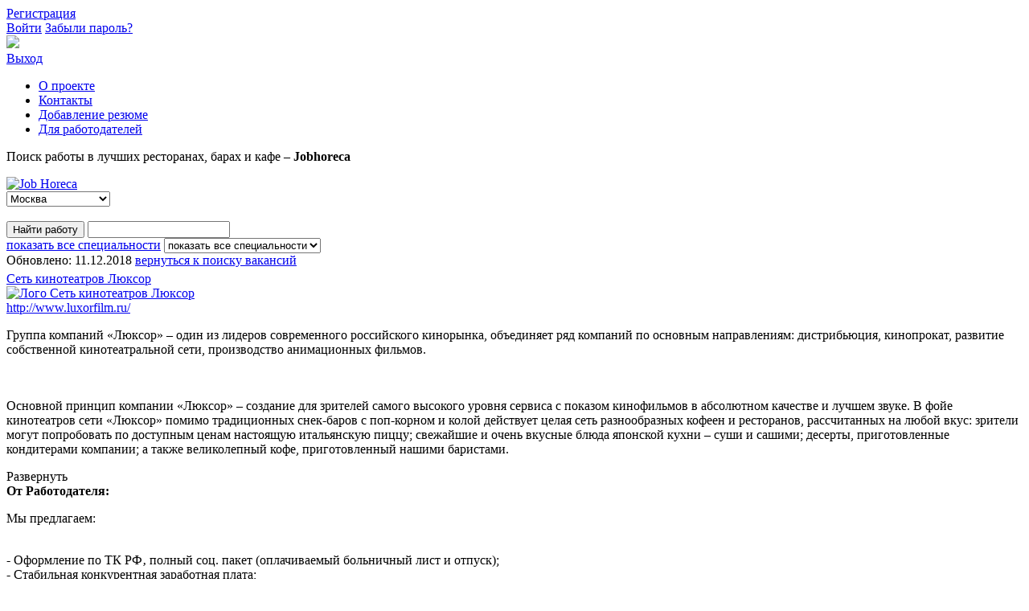

--- FILE ---
content_type: text/html; charset=utf-8
request_url: http://jobhoreca.ru/luxorcinema/?item=6249
body_size: 40177
content:

    
    
    
    
<!DOCTYPE html>
<html xmlns="http://www.w3.org/1999/xhtml">
<!-- head -->
<head>
    <base href="http://jobhoreca.ru/Templates/skin/default/">
	<meta charset="utf-8" />
	<!--[if IE]><script src="js/html5.js"></script><![endif]-->
	<title>Повар в Сеть кинотеатров Люксор в Москве (Мск)</title>
        <link type="image/x-icon" href="img/jh.png" rel="shortcut icon">
	<meta name="keywords" content="вакансия  Повар в Сеть кинотеатров Люксор, работа  Повар в Сеть кинотеатров Люксор" />
	<meta name="description" content="Мы ищем человека на вакансию Повар в  Сеть кинотеатров Люксор. Работать нужно будет в Москве" />
              
        <link rel="alternate" media="only screen and (max-width: 640px)" href="http://m.jobhoreca.ru/luxorcinema/?item=6249" >
            
	<!-- reset styles -->
	<link rel="stylesheet" href="style/reset.css" media="screen, projection" />
	<!-- main styles -->
	<link rel="stylesheet" href="style/style.css?1007" media="screen, projection" />
	<!-- checkbox styles -->
	<link rel="stylesheet" href="style/jquery.checkbox.css" media="screen, projection" />
	<!-- multiselect styles -->
	<link rel="stylesheet" href="style/multiselect.css?271113" media="screen, projection" />
        
        
        <!-- customer styles -->
	<link rel="stylesheet" href="style/custom.css?03022014" media="screen, projection" />
        
        
	<!--[if gte IE 9]>
		<link rel="stylesheet" href="style/styleie9.css" media="screen, projection" />
	<![endif]-->
	
	<!-- jquery javascript -->
	<script src="js/jquery-1.8.2.min.js"></script>
	<!-- jqueru ui javascript -->
	<script src="js/jquery-ui-1.9.0.custom.min.js"></script>
	<!-- jquery jcarusel javascript -->
	<script src="js/jquery.jcarousel.js"></script>
	<!-- jquery multiselect javascript -->
	<script src="js/jquery.multiselect.js"></script>
	<!-- jquery sliderkit javascript -->
	<script src="js/jquery.sliderkit.1.9.2.pack.js"></script>
	<!-- jquery placeholder javascript -->
	<script src="js/jquery.placeholder.min.js"></script>
	<!-- jquery checkbox javascript -->
	<script src="js/jquery.checkbox.min.js"></script>
	<!-- jquery.mousewheel -->
	<script src="js/jquery.mousewheel.js"></script>
	<!-- jquery.scroll.pane -->
	<script src="js/jquery.scroll.pane.js"></script>
        <!-- jquery.form -->
	<script src="js/jquery.form.js"></script>
        <!-- jquery.scrollto -->
	<script src="js/jquery.scrollto-min.js"></script>
        
        <script src="js/ZeroClipboard.min.js"></script>
	<!-- all functions javascript -->
	<script src="js/functions.js?1007"></script>
</head>
<!-- head end -->
<body>

	
<!-- sliderkit styles -->
<link rel="stylesheet" href="style/sliderkit.css" media="screen, projection" />
<!-- jquery.mousewheel -->
<script src="js/jquery.mousewheel.js"></script>

<!-- wrapper -->
<div class="wrapper vacancy-page">
    <!-- header -->
    <!-- header -->
<!--


<div id="kfc_line">
  <style>
      #kfc_line{
          background-color: #00a6dd;
          color: #fff;
          padding: 0 5px;
          height: 50px;
          font-weight: bold;
      }
      #kfc_line .inner{
          width: 1160px;
          margin: 0 auto;
      }
      #kfc_line img {
          height: 40px;
          float: left;
          padding: 5px 5px 0 0;
      }
      
      #kfc_line p{
          float: left;
          font-size: 15px;
          margin-top: 14px;
      }
      
      #kfc_line span{
          float: right;
      }
      #kfc_line a{
          color: #ffc337;
      }
      #kfc_line a:hover{
          text-decoration: none;
      }
      #kfc_line span{
          margin-top: 14px;
          cursor: pointer;
      }
            </style>
            
                <div class="inner">
                <img src="http://jobhoreca.ru/Templates/upload/companies/logo/kfc_logo.jpg">
                <p>Срочно! Работа в KFC - от 28 000 р. заработная плата и премии! <a href="http://clk.jobhoreca.ru/?utm_source=topline&utm_vac=4171&utm_mid=6923">Заполни анкету</a> и присоединяйся к нашей команде!</p>
                <span>
                    закрыть &nbsp; x
                </span>
                </div>
                <div class="clear"></div>
            
            <script>
                $("#kfc_line span").click(function(){
                    $("#kfc_line").remove();
                    
                    $.ajax({
                        url: "/index/ajax_kfc_topline/"
                    });
                });
            </script>
            </div>
            

-->
	<header class="header">
		<div class="fix">
			<!-- user-bar -->
			<div class="user-bar not-auth"><!-- choose one of not-auth or already-auth  -->
			
				<!-- auth -->
				<div class="auth">
					<a href="javascript: void(0)" id="reg-modal" class="header-btn btn-green">Регистрация</a>
					<div class="auth-links">
						<a href="javascript: void(0)" id="enter" class="enter">Войти<em></em></a>
						<a href="javascript: void(0)" id="forget-pass" class="forgot-pass">Забыли пароль?</a>
					</div>
				</div>
				<!-- auth end -->
				
				<!-- user-info -->
				<div class="user-info">
					<div class="user-infor-bar">
						<div class="user-img">
                                                    <a href="/member/">
                                                        <img src="img/zaglushka-avatar.png"/>
                                                    </a></div>
						<div class="user-link">
                                                        
							<a href="/member/"></a>
                                                        
						</div>
					</div>
                                    
                                    <div class="exit" ><a href="/logout">Выход</a></div>
				</div>
				<!-- user-info end -->
			</div>
			<!-- user-bar end -->
			
			<!-- main-nav -->
			<nav>                                    
				<ul class="main-nav">
					<li><a href="/about/">О проекте</a></li>
					<li><a href="/feedback/">Контакты</a></li>
                                        <li><a href="/check-resume/">Добавление резюме</a></li>
					<li><a href="/foremployers/">Для работодателей</a></li>
					
				</ul>
			</nav>
			<!-- main-nav end -->
			
		</div>
	</header>
	<!-- #header-->
    <!-- #header-->
    <!-- middle -->
    
    <section class="middle" style="background:url(/Templates/upload/companies/background/msk_background.jpg) top center no-repeat;">
        <div class="inner-logo">
    <div class="fix ovh">
        <p class="description">Поиск работы в лучших ресторанах, барах и кафе – <strong>Jobhoreca</strong></p>
        <div class="logo"><a href="/" title="Job Horeca"><img src="img/logo.png" alt="Job Horeca"/></a></div>        
        <div class="select-city">
            <select name="" id="" class="select-ellipse">
                
                <option value="http://jobhoreca.ru/" selected>Москва</option>
                
                <option value="http://spb.jobhoreca.ru/" >Санкт-Петербург</option>
                
                <option value="http://kazan.jobhoreca.ru/" >Казань</option>
                
                <option value="http://ekat.jobhoreca.ru/" >Екатеринбург</option>
                
                <option value="http://samara.jobhoreca.ru/" >Самара</option>
                
                <option value="http://nsk.jobhoreca.ru/" >Новосибирск</option>
                
                <option value="http://nn.jobhoreca.ru/" >Нижний Новгород</option>
                
            </select>
        </div>
    </div>
</div>
        
        <div class="fix" style="margin-bottom: 18px;">
             <div id="bnr_6" class="banner" ></div>
        </div>
        
        <div class="fix">

            <!-- search -->
            <div class="search inner">
    <form action="/" method="get">
        <input type="hidden" name="filter" value="1">
        <div class="search-from-wrap">
            <button class="search-submit"><em></em>Найти работу</button>
            <input type="text" id="search-field"  class="autohiding search-input-text" name="search">
            <span class="clear-search" title="Очистить поле"></span>
            <div class="specialty-select-wrap">
                <a href="javascript: void(0)" id="specialty-select-trigger"><span>показать все специальности</span><em></em></a>
                <select name="" id="" class="specialty-select">
                    <option value="">показать все специальности</option>
                    <option value="">Официант
                    <option value="">Администратор</option>
                    <option value="">Бармен</option>
                    <option value="">Повар</option>
                    <option value="">Хостес</option>
                    <option value="">Кассир</option>
                    <option value="">Кондитер</option>
                    <option value="">Суши-повар</option>
                    <option value="">Бариста</option>
                    <option value="">Пекарь</option>
                    <option value="">Пиццамейкер</option>
                    <option value="">Повар-универсал</option>
                </select>
            </div>
        </div>
    </form>
</div>
            <!-- search end -->

        </div>

        <div class="fix">
            <!-- container -->
            <div class="container">
                <!-- content -->
                <div class="content">
                    <div class="ctn-white-box">
                        <div class="time-nav" style="padding-bottom: 5px;">
                            <time class="time"><span class="icon ico-time"></span>Обновлено: 11.12.2018</time>
                            <a href="/" class="back-to"><span></span>вернуться к поиску вакансий</a>
                            <div id="vacancy-adv" style="margin-left: 25px; float: left;">
                                <div id="bnr_5" class="banner" ></div>
                            </div>
                        </div>
                        <div class="entry">
                            
                            <div class="h1"><a href="/luxorcinema/">Сеть кинотеатров Люксор</a></div>
                            
                            <div class="company-about">
                                <div class="img">
                                    <a href="/luxorcinema/"><img src="/Templates/upload/companies/logo/luxorcinema_logo.jpg" alt="Лого Сеть кинотеатров Люксор"/></a>
                                    <div>
                                        
                                        
                                        
                                        
                                          <a href="http://www.luxorfilm.ru/" class="company-link" target="_blank" rel="nofollow"><span class="icon"></span>http://www.luxorfilm.ru/</a>
                                         
                                        
                                        
                                         
                                        
                                    </div>
                                </div>
                                <div class="info">
                                    <div class="slide-content">
                                        <div class="paragraf-wrap">
                                            <p>Группа компаний «Люксор» – один из лидеров современного российского кинорынка, объединяет ряд компаний по основным направлениям: дистрибьюция, кинопрокат, развитие собственной кинотеатральной сети, производство анимационных фильмов.</p><p><br /><br />Основной принцип компании «Люксор» – создание для зрителей самого высокого уровня сервиса с показом кинофильмов в абсолютном качестве и лучшем звуке. В фойе кинотеатров сети «Люксор» помимо традиционных снек-баров с поп-корном и колой действует целая сеть разнообразных кофеен и ресторанов, рассчитанных на любой вкус: зрители могут попробовать по доступным ценам настоящую итальянскую пиццу; свежайшие и очень вкусные блюда японской кухни – суши и сашими; десерты, приготовленные кондитерами компании; а также великолепный кофе, приготовленный нашими баристами.</p>
                                            
                                            <h1 style="display: none;">Повар в Сеть кинотеатров Люксор</h1>
                                            
                                            <h2 style="display: none;">Работа в Сеть кинотеатров Люксор ждет Вас!</h2>
                                        </div>
                                        <span class="see-more-info"><em></em>Развернуть</span>
                                    </div>
                                </div>
                            </div>
                            <div class="ctn-brown-box">
                                <span class="brown-box-rootlet"></span>
                                <div class="slide-content">
                                    <strong>От Работодателя:</strong>
                                    <div class="paragraf-wrap">
                                        <p></p>
                                       <p><p>Мы предлагаем:</p><p><br />- Оформление по ТК РФ‚ полный соц. пакет (оплачиваемый больничный лист и отпуск);<br />- Стабильная конкурентная заработная плата;<br />- Заработная плата - &quot;белая&quot;;<br />- Развитие и карьерный рост;<br />- Интересная работа в  дружном коллективе.</p></p>
                                        <h3 style="display: none;">Ниже представлены вакансии Сеть кинотеатров Люксор</h3>
                                    </div>
                                    <div class="see-more-info-wrap">
                                        <div class="lines"></div>
                                        <div class="wrap-btn">
                                            <span class="see-more-info"><em></em>Развернуть</span>
                                        </div>
                                    </div>
                                </div>
                            </div>
                            
                            
                            <div class="info-vacancy-wrap">
                                <div class="vacancy-list" id="vacancy-list-tab">
                                    <ul>
                                        
                                        <li style="display:none;" data-id="3949" data-title="Официант | Сеть кинотеатров Люксор | В Москве (Мск)" class="   ">
                                            <div>
                                                <a href="/luxorcinema/?item=3949" onclick="return false;">Официант</a>
                                                
                                                
                                                
                                             </div>
                                         </li>
                                         
                                        <li style="display:none;" data-id="3950" data-title="Бармен | Сеть кинотеатров Люксор | В Москве (Мск)" class="   ">
                                            <div>
                                                <a href="/luxorcinema/?item=3950" onclick="return false;">Бармен</a>
                                                
                                                
                                                
                                             </div>
                                         </li>
                                         
                                        <li style="display:none;" data-id="3951" data-title="Менеджер ресторана | Сеть кинотеатров Люксор | В Москве (Мск)" class="   ">
                                            <div>
                                                <a href="/luxorcinema/?item=3951" onclick="return false;">Менеджер ресторана</a>
                                                
                                                
                                                
                                             </div>
                                         </li>
                                         
                                        <li style="display:none;" data-id="3952" data-title="Хостес | Сеть кинотеатров Люксор | В Москве (Мск)" class="   ">
                                            <div>
                                                <a href="/luxorcinema/?item=3952" onclick="return false;">Хостес</a>
                                                
                                                
                                                
                                             </div>
                                         </li>
                                         
                                        <li style="display:none;" data-id="3987" data-title="Бренд-шеф | Сеть кинотеатров Люксор | В Москве (Мск)" class="   ">
                                            <div>
                                                <a href="/luxorcinema/?item=3987" onclick="return false;">Бренд-шеф</a>
                                                
                                                
                                                
                                             </div>
                                         </li>
                                         
                                        <li style="display:none;" data-id="3988" data-title="Менеджер ресторана | Сеть кинотеатров Люксор | В Москве (Мск)" class="   ">
                                            <div>
                                                <a href="/luxorcinema/?item=3988" onclick="return false;">Менеджер ресторана</a>
                                                
                                                
                                                
                                             </div>
                                         </li>
                                         
                                        <li style="display:none;" data-id="3989" data-title="Управляющий ресторана | Сеть кинотеатров Люксор | В Москве (Мск)" class="   ">
                                            <div>
                                                <a href="/luxorcinema/?item=3989" onclick="return false;">Управляющий ресторана</a>
                                                
                                                
                                                
                                             </div>
                                         </li>
                                         
                                        <li style="display:none;" data-id="3990" data-title="Маркетолог | Сеть кинотеатров Люксор | В Москве (Мск)" class="   ">
                                            <div>
                                                <a href="/luxorcinema/?item=3990" onclick="return false;">Маркетолог</a>
                                                
                                                
                                                
                                             </div>
                                         </li>
                                         
                                        <li style="display:none;" data-id="3991" data-title="Управляющий | Сеть кинотеатров Люксор | В Москве (Мск)" class="   ">
                                            <div>
                                                <a href="/luxorcinema/?item=3991" onclick="return false;">Управляющий</a>
                                                
                                                
                                                
                                             </div>
                                         </li>
                                         
                                        <li  data-id="3992" data-title="Шеф-повар | Сеть кинотеатров Люксор | В Москве (Мск)" class="   ">
                                            <div>
                                                <a href="/luxorcinema/?item=3992" onclick="return false;">Шеф-повар</a>
                                                
                                                
                                                
                                             </div>
                                         </li>
                                         
                                        <li style="display:none;" data-id="3993" data-title="Управляющий ресторана | Сеть кинотеатров Люксор | В Москве (Мск)" class="   ">
                                            <div>
                                                <a href="/luxorcinema/?item=3993" onclick="return false;">Управляющий ресторана</a>
                                                
                                                
                                                
                                             </div>
                                         </li>
                                         
                                        <li style="display:none;" data-id="3994" data-title="Организатор | Сеть кинотеатров Люксор | В Москве (Мск)" class="   ">
                                            <div>
                                                <a href="/luxorcinema/?item=3994" onclick="return false;">Организатор</a>
                                                
                                                
                                                
                                             </div>
                                         </li>
                                         
                                        <li style="display:none;" data-id="3995" data-title="Менеджер ресторана | Сеть кинотеатров Люксор | В Москве (Мск)" class="   ">
                                            <div>
                                                <a href="/luxorcinema/?item=3995" onclick="return false;">Менеджер ресторана</a>
                                                
                                                
                                                
                                             </div>
                                         </li>
                                         
                                        <li style="display:none;" data-id="3996" data-title="Главный бухгалтер | Сеть кинотеатров Люксор | В Москве (Мск)" class="   ">
                                            <div>
                                                <a href="/luxorcinema/?item=3996" onclick="return false;">Главный бухгалтер</a>
                                                
                                                
                                                
                                             </div>
                                         </li>
                                         
                                        <li style="display:none;" data-id="3997" data-title="Помощник руководителя | Сеть кинотеатров Люксор | В Москве (Мск)" class="   ">
                                            <div>
                                                <a href="/luxorcinema/?item=3997" onclick="return false;">Помощник руководителя</a>
                                                
                                                
                                                
                                             </div>
                                         </li>
                                         
                                        <li style="display:none;" data-id="3998" data-title="Курьер | Сеть кинотеатров Люксор | В Москве (Мск)" class="   ">
                                            <div>
                                                <a href="/luxorcinema/?item=3998" onclick="return false;">Курьер</a>
                                                
                                                
                                                
                                             </div>
                                         </li>
                                         
                                        <li  data-id="3999" data-title="Бухгалтер-калькулятор | Сеть кинотеатров Люксор | В Москве (Мск)" class="   ">
                                            <div>
                                                <a href="/luxorcinema/?item=3999" onclick="return false;">Бухгалтер-калькулятор</a>
                                                
                                                
                                                
                                             </div>
                                         </li>
                                         
                                        <li style="display:none;" data-id="4000" data-title="Курьер | Сеть кинотеатров Люксор | В Москве (Мск)" class="   ">
                                            <div>
                                                <a href="/luxorcinema/?item=4000" onclick="return false;">Курьер</a>
                                                
                                                
                                                
                                             </div>
                                         </li>
                                         
                                        <li style="display:none;" data-id="4001" data-title="Бар-менеджер | Сеть кинотеатров Люксор | В Москве (Мск)" class="   ">
                                            <div>
                                                <a href="/luxorcinema/?item=4001" onclick="return false;">Бар-менеджер</a>
                                                
                                                
                                                
                                             </div>
                                         </li>
                                         
                                        <li style="display:none;" data-id="4002" data-title="Товаровед | Сеть кинотеатров Люксор | В Москве (Мск)" class="   ">
                                            <div>
                                                <a href="/luxorcinema/?item=4002" onclick="return false;">Товаровед</a>
                                                
                                                
                                                
                                             </div>
                                         </li>
                                         
                                        <li style="display:none;" data-id="4003" data-title="Официант | Сеть кинотеатров Люксор | В Москве (Мск)" class="   ">
                                            <div>
                                                <a href="/luxorcinema/?item=4003" onclick="return false;">Официант</a>
                                                
                                                
                                                
                                             </div>
                                         </li>
                                         
                                        <li style="display:none;" data-id="4004" data-title="Официант | Сеть кинотеатров Люксор | В Москве (Мск)" class="   ">
                                            <div>
                                                <a href="/luxorcinema/?item=4004" onclick="return false;">Официант</a>
                                                
                                                
                                                
                                             </div>
                                         </li>
                                         
                                        <li style="display:none;" data-id="4005" data-title="Бармен | Сеть кинотеатров Люксор | В Москве (Мск)" class="   ">
                                            <div>
                                                <a href="/luxorcinema/?item=4005" onclick="return false;">Бармен</a>
                                                
                                                
                                                
                                             </div>
                                         </li>
                                         
                                        <li  data-id="6222" data-title="Бренд-менеджер | Сеть кинотеатров Люксор | В Москве (Мск)" class="   ">
                                            <div>
                                                <a href="/luxorcinema/?item=6222" onclick="return false;">Бренд-менеджер</a>
                                                
                                                
                                                
                                             </div>
                                         </li>
                                         
                                        <li style="display:none;" data-id="6223" data-title="Контролер билетов (м.Домодедовская, ТЦ Вегас) | Сеть кинотеатров Люксор | В Москве (Мск)" class="   ">
                                            <div>
                                                <a href="/luxorcinema/?item=6223" onclick="return false;">Контролер билетов (м.Домодедовская, ТЦ Вегас)</a>
                                                
                                                
                                                
                                             </div>
                                         </li>
                                         
                                        <li  data-id="6224" data-title="Официант | Сеть кинотеатров Люксор | В Москве (Мск)" class="   ">
                                            <div>
                                                <a href="/luxorcinema/?item=6224" onclick="return false;">Официант</a>
                                                
                                                
                                                
                                             </div>
                                         </li>
                                         
                                        <li  data-id="6225" data-title="Повар (м.Отрадное) | Сеть кинотеатров Люксор | В Москве (Мск)" class="   ">
                                            <div>
                                                <a href="/luxorcinema/?item=6225" onclick="return false;">Повар (м.Отрадное)</a>
                                                
                                                
                                                
                                             </div>
                                         </li>
                                         
                                        <li  data-id="6226" data-title="Бармен снэк-бара (м.Отрадное) | Сеть кинотеатров Люксор | В Москве (Мск)" class="   ">
                                            <div>
                                                <a href="/luxorcinema/?item=6226" onclick="return false;">Бармен снэк-бара (м.Отрадное)</a>
                                                
                                                
                                                
                                             </div>
                                         </li>
                                         
                                        <li style="display:none;" data-id="6227" data-title="Кассир (м.Домодедовская, ТЦ Вегас) | Сеть кинотеатров Люксор | В Москве (Мск)" class="   ">
                                            <div>
                                                <a href="/luxorcinema/?item=6227" onclick="return false;">Кассир (м.Домодедовская, ТЦ Вегас)</a>
                                                
                                                
                                                
                                             </div>
                                         </li>
                                         
                                        <li style="display:none;" data-id="6228" data-title="Бармен снэк-бара(м.Домодедовская, ТЦ Вегас) | Сеть кинотеатров Люксор | В Москве (Мск)" class="   ">
                                            <div>
                                                <a href="/luxorcinema/?item=6228" onclick="return false;">Бармен снэк-бара(м.Домодедовская, ТЦ Вегас)</a>
                                                
                                                
                                                
                                             </div>
                                         </li>
                                         
                                        <li  data-id="6229" data-title="Повар (г.Жуковский) | Сеть кинотеатров Люксор | В Москве (Мск)" class="   ">
                                            <div>
                                                <a href="/luxorcinema/?item=6229" onclick="return false;">Повар (г.Жуковский)</a>
                                                
                                                
                                                
                                             </div>
                                         </li>
                                         
                                        <li  data-id="6236" data-title="Официант | Сеть кинотеатров Люксор | В Москве (Мск)" class="   ">
                                            <div>
                                                <a href="/luxorcinema/?item=6236" onclick="return false;">Официант</a>
                                                
                                                
                                                
                                             </div>
                                         </li>
                                         
                                        <li  data-id="6237" data-title="Бармен снек-бара | Сеть кинотеатров Люксор | В Москве (Мск)" class="   ">
                                            <div>
                                                <a href="/luxorcinema/?item=6237" onclick="return false;">Бармен снек-бара</a>
                                                
                                                
                                                
                                             </div>
                                         </li>
                                         
                                        <li  data-id="6238" data-title="Хостес | Сеть кинотеатров Люксор | В Москве (Мск)" class="   ">
                                            <div>
                                                <a href="/luxorcinema/?item=6238" onclick="return false;">Хостес</a>
                                                
                                                
                                                
                                             </div>
                                         </li>
                                         
                                        <li  data-id="6239" data-title="Кассир | Сеть кинотеатров Люксор | В Москве (Мск)" class="   ">
                                            <div>
                                                <a href="/luxorcinema/?item=6239" onclick="return false;">Кассир</a>
                                                
                                                
                                                
                                             </div>
                                         </li>
                                         
                                        <li  data-id="6240" data-title="Менеджер ресторана | Сеть кинотеатров Люксор | В Москве (Мск)" class="   ">
                                            <div>
                                                <a href="/luxorcinema/?item=6240" onclick="return false;">Менеджер ресторана</a>
                                                
                                                
                                                
                                             </div>
                                         </li>
                                         
                                        <li  data-id="6241" data-title="Повар | Сеть кинотеатров Люксор | В Москве (Мск)" class="   ">
                                            <div>
                                                <a href="/luxorcinema/?item=6241" onclick="return false;">Повар</a>
                                                
                                                
                                                
                                             </div>
                                         </li>
                                         
                                        <li  data-id="6242" data-title="Шеф-повар | Сеть кинотеатров Люксор | В Москве (Мск)" class="   ">
                                            <div>
                                                <a href="/luxorcinema/?item=6242" onclick="return false;">Шеф-повар</a>
                                                
                                                
                                                
                                             </div>
                                         </li>
                                         
                                        <li  data-id="6243" data-title="Официант | Сеть кинотеатров Люксор | В Москве (Мск)" class="   ">
                                            <div>
                                                <a href="/luxorcinema/?item=6243" onclick="return false;">Официант</a>
                                                
                                                
                                                
                                             </div>
                                         </li>
                                         
                                        <li  data-id="6244" data-title="Бармен | Сеть кинотеатров Люксор | В Москве (Мск)" class="   ">
                                            <div>
                                                <a href="/luxorcinema/?item=6244" onclick="return false;">Бармен</a>
                                                
                                                
                                                
                                             </div>
                                         </li>
                                         
                                        <li  data-id="6245" data-title="Бармен снэк-бара | Сеть кинотеатров Люксор | В Москве (Мск)" class="   ">
                                            <div>
                                                <a href="/luxorcinema/?item=6245" onclick="return false;">Бармен снэк-бара</a>
                                                
                                                
                                                
                                             </div>
                                         </li>
                                         
                                        <li  data-id="6246" data-title="Хостес | Сеть кинотеатров Люксор | В Москве (Мск)" class="   ">
                                            <div>
                                                <a href="/luxorcinema/?item=6246" onclick="return false;">Хостес</a>
                                                
                                                
                                                
                                             </div>
                                         </li>
                                         
                                        <li  data-id="6247" data-title="Кассир | Сеть кинотеатров Люксор | В Москве (Мск)" class="   ">
                                            <div>
                                                <a href="/luxorcinema/?item=6247" onclick="return false;">Кассир</a>
                                                
                                                
                                                
                                             </div>
                                         </li>
                                         
                                        <li  data-id="6248" data-title="Контролер билетов | Сеть кинотеатров Люксор | В Москве (Мск)" class="   ">
                                            <div>
                                                <a href="/luxorcinema/?item=6248" onclick="return false;">Контролер билетов</a>
                                                
                                                
                                                
                                             </div>
                                         </li>
                                         
                                        <li  data-id="6249" data-title="Повар | Сеть кинотеатров Люксор | В Москве (Мск)" class="active   ">
                                            <div>
                                                <a href="/luxorcinema/?item=6249" onclick="return false;">Повар</a>
                                                
                                                
                                                
                                             </div>
                                         </li>
                                         
                                        <li  data-id="6250" data-title="Су-шеф | Сеть кинотеатров Люксор | В Москве (Мск)" class="   ">
                                            <div>
                                                <a href="/luxorcinema/?item=6250" onclick="return false;">Су-шеф</a>
                                                
                                                
                                                
                                             </div>
                                         </li>
                                         
                                        <li  data-id="6251" data-title="Электрик | Сеть кинотеатров Люксор | В Москве (Мск)" class="   ">
                                            <div>
                                                <a href="/luxorcinema/?item=6251" onclick="return false;">Электрик</a>
                                                
                                                
                                                
                                             </div>
                                         </li>
                                         
                                        <li  data-id="6252" data-title="Официант | Сеть кинотеатров Люксор | В Москве (Мск)" class="   ">
                                            <div>
                                                <a href="/luxorcinema/?item=6252" onclick="return false;">Официант</a>
                                                
                                                
                                                
                                             </div>
                                         </li>
                                         
                                        <li  data-id="6253" data-title="Хостес | Сеть кинотеатров Люксор | В Москве (Мск)" class="   ">
                                            <div>
                                                <a href="/luxorcinema/?item=6253" onclick="return false;">Хостес</a>
                                                
                                                
                                                
                                             </div>
                                         </li>
                                         
                                        <li  data-id="6254" data-title="Бармен | Сеть кинотеатров Люксор | В Москве (Мск)" class="   ">
                                            <div>
                                                <a href="/luxorcinema/?item=6254" onclick="return false;">Бармен</a>
                                                
                                                
                                                
                                             </div>
                                         </li>
                                         
                                        <li  data-id="6255" data-title="Бармен снэк-бара | Сеть кинотеатров Люксор | В Москве (Мск)" class="   ">
                                            <div>
                                                <a href="/luxorcinema/?item=6255" onclick="return false;">Бармен снэк-бара</a>
                                                
                                                
                                                
                                             </div>
                                         </li>
                                         
                                        <li  data-id="6256" data-title="Старший менеджер ресторана/Заместитель управляющего | Сеть кинотеатров Люксор | В Москве (Мск)" class="   ">
                                            <div>
                                                <a href="/luxorcinema/?item=6256" onclick="return false;">Старший менеджер ресторана/Заместитель управляющего</a>
                                                
                                                
                                                
                                             </div>
                                         </li>
                                         
                                        <li  data-id="6257" data-title="Менеджер ресторана | Сеть кинотеатров Люксор | В Москве (Мск)" class="   ">
                                            <div>
                                                <a href="/luxorcinema/?item=6257" onclick="return false;">Менеджер ресторана</a>
                                                
                                                
                                                
                                             </div>
                                         </li>
                                         
                                        <li  data-id="6258" data-title="Повар горячего цеха | Сеть кинотеатров Люксор | В Москве (Мск)" class="   ">
                                            <div>
                                                <a href="/luxorcinema/?item=6258" onclick="return false;">Повар горячего цеха</a>
                                                
                                                
                                                
                                             </div>
                                         </li>
                                         
                                        <li  data-id="6259" data-title="Су-шеф | Сеть кинотеатров Люксор | В Москве (Мск)" class="   ">
                                            <div>
                                                <a href="/luxorcinema/?item=6259" onclick="return false;">Су-шеф</a>
                                                
                                                
                                                
                                             </div>
                                         </li>
                                         
                                        <li  data-id="6260" data-title="Билетный кассир | Сеть кинотеатров Люксор | В Москве (Мск)" class="   ">
                                            <div>
                                                <a href="/luxorcinema/?item=6260" onclick="return false;">Билетный кассир</a>
                                                
                                                
                                                
                                             </div>
                                         </li>
                                         
                                        <li  data-id="6261" data-title="Электрик | Сеть кинотеатров Люксор | В Москве (Мск)" class="   ">
                                            <div>
                                                <a href="/luxorcinema/?item=6261" onclick="return false;">Электрик</a>
                                                
                                                
                                                
                                             </div>
                                         </li>
                                         
                                        <li  data-id="6262" data-title="Менеджер по подбору персонала | Сеть кинотеатров Люксор | В Москве (Мск)" class="   ">
                                            <div>
                                                <a href="/luxorcinema/?item=6262" onclick="return false;">Менеджер по подбору персонала</a>
                                                
                                                
                                                
                                             </div>
                                         </li>
                                         
                                        </ul>
                                    </div>	
                                    <div class="vacancy-blocks" id="vacancy-blocks-tab">
                                        
                                        <div class="block-tab  vacancy-blocks-arhiv">
                                            
                                                <!--noindex-->
                                            
                                            <h2>
                                              
                                              Официант <sup>от 20000 руб.</sup>
                                              
                                            </h2>
                                            
                                            
                                            
                                            <div class="info-for-arhiv">Вакансия в архиве</div>
                                            
                                            
                                            
                                                                        
                                            <div class="info-vacancy-whbox ">
                                                <div class="block-header ">
                                                    <span class="see-more-info open"><em></em>
                                                    
                                                        Свернуть
                                                    
                                                    </span>
                                                    <h3>Доступные адреса</h3>
                                                </div>
                                                <div class="subway-line" >
                                                    
                                                    <div style="color: #91A7AF;font-size: 18px;padding-top: 20px;">Данная информация недоступна</div>
                                                    
                                                </div>
                                            </div>
                                            <div class="about-vacancy">
                                                <div class="block-header">
                                                    <ul class="about-vacancy-actions">
                                                        <li><a href="/print/vacancy/1619/3949/" target="_blank" class="print"><span class="icon"></span>Распечатать</a></li>
                                                        <li><a href="javascript: void(0)" class="liked"><span class="icon"></span>В избранное</a></li>
                                                    </ul>
                                                    <h3>О вакансии</h3>
                                                </div>
                                                <div class="prof-skills">
                                                    <ul>
                                                        
                                                        <li>
                                                            <p>
                                                                <b hidefocus="true">Требования</b><br>
                                                                -Обеспечение четкого, вежливого и быстрого обслуживания гостей.<br />-Поддержание чистоты рабочего места.<br />-Приветствие гостя, прием заказа, расчет с гостем, уборка со столов.
                                                            </p>
                                                        </li>
                                                        
                                                        
                                                        <li>
                                                            <p>
                                                                <b hidefocus="true">Обязанности</b></br>
                                                                -Коммуникабельность<br />-Исполнительность<br />-Грамотная речь.
                                                            </p>
                                                        </li>
                                                        
                                                        
                                                        <li>
                                                            <p>
                                                                <b hidefocus="true">Условия</b></br>
                                                                -Сменный или гибкий график работы.<br />-Корпоративное обучение.<br />-Возможность совмещать работу с учёбой.<br />-Корпоративное питание.<br />-Карьерный рост.<br />-Оформление по ТК РФ<br />-Работа вблизи станций метро:<br />-Ясенево, тц &quot;Золотой Вавилон&quot;.<br />-ВДНХ, тц &quot;Золотой Вавилон&quot;.
                                                            </p>
                                                        </li>
                                                        
                                                    </ul>
                                                </div>
                                            </div>
                                            
                                            
                                            <div class="info-for-arhiv">
                                                
                                                    Вакансия в архиве
                                                
                                            </div>    
                                            
                                            <!--/noindex-->
                                              
                                        </div>
                                       
                                        
                                        <div class="block-tab  vacancy-blocks-arhiv">
                                            
                                                <!--noindex-->
                                            
                                            <h2>
                                              
                                              Бармен <sup>от 17000 руб.</sup>
                                              
                                            </h2>
                                            
                                            
                                            
                                            <div class="info-for-arhiv">Вакансия в архиве</div>
                                            
                                            
                                            
                                                                        
                                            <div class="info-vacancy-whbox ">
                                                <div class="block-header ">
                                                    <span class="see-more-info open"><em></em>
                                                    
                                                        Свернуть
                                                    
                                                    </span>
                                                    <h3>Доступные адреса</h3>
                                                </div>
                                                <div class="subway-line" >
                                                    
                                                    <div style="color: #91A7AF;font-size: 18px;padding-top: 20px;">Данная информация недоступна</div>
                                                    
                                                </div>
                                            </div>
                                            <div class="about-vacancy">
                                                <div class="block-header">
                                                    <ul class="about-vacancy-actions">
                                                        <li><a href="/print/vacancy/1619/3950/" target="_blank" class="print"><span class="icon"></span>Распечатать</a></li>
                                                        <li><a href="javascript: void(0)" class="liked"><span class="icon"></span>В избранное</a></li>
                                                    </ul>
                                                    <h3>О вакансии</h3>
                                                </div>
                                                <div class="prof-skills">
                                                    <ul>
                                                        
                                                        <li>
                                                            <p>
                                                                <b hidefocus="true">Требования</b><br>
                                                                -Коммуникабельность.<br />-Доброжелательность.<br />-Внимательность.
                                                            </p>
                                                        </li>
                                                        
                                                        
                                                        <li>
                                                            <p>
                                                                <b hidefocus="true">Обязанности</b></br>
                                                                -Обеспечение четкого, вежливого и быстрого обслуживания гостей.<br />-Поддержание чистоты рабочего места.<br />-Прием и сбор заказа, расчет с гостем.<br />-Уборка зоны барной стойки.<br />-Приготовление заказов.<br />-Работа на кассе.
                                                            </p>
                                                        </li>
                                                        
                                                        
                                                        <li>
                                                            <p>
                                                                <b hidefocus="true">Условия</b></br>
                                                                -Гибкий или сменный график работы.<br />-Корпоративное обучение.<br />-Возможность совмещать работу с учёбой.<br />-Корпоративное питание.<br />-Карьерный рост.
                                                            </p>
                                                        </li>
                                                        
                                                    </ul>
                                                </div>
                                            </div>
                                            
                                            
                                            <div class="info-for-arhiv">
                                                
                                                    Вакансия в архиве
                                                
                                            </div>    
                                            
                                            <!--/noindex-->
                                              
                                        </div>
                                       
                                        
                                        <div class="block-tab  vacancy-blocks-arhiv">
                                            
                                                <!--noindex-->
                                            
                                            <h2>
                                              
                                              Менеджер ресторана <sup>от 30000 руб.</sup>
                                              
                                            </h2>
                                            
                                            
                                            
                                            <div class="info-for-arhiv">Вакансия в архиве</div>
                                            
                                            
                                            
                                                                        
                                            <div class="info-vacancy-whbox ">
                                                <div class="block-header ">
                                                    <span class="see-more-info open"><em></em>
                                                    
                                                        Свернуть
                                                    
                                                    </span>
                                                    <h3>Доступные адреса</h3>
                                                </div>
                                                <div class="subway-line" >
                                                    
                                                    <div style="color: #91A7AF;font-size: 18px;padding-top: 20px;">Данная информация недоступна</div>
                                                    
                                                </div>
                                            </div>
                                            <div class="about-vacancy">
                                                <div class="block-header">
                                                    <ul class="about-vacancy-actions">
                                                        <li><a href="/print/vacancy/1619/3951/" target="_blank" class="print"><span class="icon"></span>Распечатать</a></li>
                                                        <li><a href="javascript: void(0)" class="liked"><span class="icon"></span>В избранное</a></li>
                                                    </ul>
                                                    <h3>О вакансии</h3>
                                                </div>
                                                <div class="prof-skills">
                                                    <ul>
                                                        
                                                        <li>
                                                            <p>
                                                                <b hidefocus="true">Требования</b><br>
                                                                -Обеспечение бесперебойной работы ресторана;<br />-Открытие и закрытие ресторана;<br />-Контроль и обеспечение соблюдения стандартов обслуживания;<br />-Анализ продаж;<br />-Составление и отслеживание графика работы сотрудников ресторана;<br />-Взаимодействие с гостями ресторана;<br />-Выполнение поручений управляющего.
                                                            </p>
                                                        </li>
                                                        
                                                        
                                                        <li>
                                                            <p>
                                                                <b hidefocus="true">Обязанности</b></br>
                                                                -Опыт работы в аналогичной должности от 2 лет  желателен;<br />-ПК - опытный пользователь.
                                                            </p>
                                                        </li>
                                                        
                                                        
                                                        <li>
                                                            <p>
                                                                <b hidefocus="true">Условия</b></br>
                                                                -Оформление по ТК РФ;<br />-Сменный график 2/2;<br />-Карьерный рост;<br />-Корпоративное питание;<br />-Расположение ресторана: ТЦ Гудзон (м. Нагатинская, Каширская).
                                                            </p>
                                                        </li>
                                                        
                                                    </ul>
                                                </div>
                                            </div>
                                            
                                            
                                            <div class="info-for-arhiv">
                                                
                                                    Вакансия в архиве
                                                
                                            </div>    
                                            
                                            <!--/noindex-->
                                              
                                        </div>
                                       
                                        
                                        <div class="block-tab  vacancy-blocks-arhiv">
                                            
                                                <!--noindex-->
                                            
                                            <h2>
                                              
                                              Хостес <sup>от 20000 руб.</sup>
                                              
                                            </h2>
                                            
                                            
                                            
                                            <div class="info-for-arhiv">Вакансия в архиве</div>
                                            
                                            
                                            
                                                                        
                                            <div class="info-vacancy-whbox ">
                                                <div class="block-header ">
                                                    <span class="see-more-info open"><em></em>
                                                    
                                                        Свернуть
                                                    
                                                    </span>
                                                    <h3>Доступные адреса</h3>
                                                </div>
                                                <div class="subway-line" >
                                                    
                                                    <div style="color: #91A7AF;font-size: 18px;padding-top: 20px;">Данная информация недоступна</div>
                                                    
                                                </div>
                                            </div>
                                            <div class="about-vacancy">
                                                <div class="block-header">
                                                    <ul class="about-vacancy-actions">
                                                        <li><a href="/print/vacancy/1619/3952/" target="_blank" class="print"><span class="icon"></span>Распечатать</a></li>
                                                        <li><a href="javascript: void(0)" class="liked"><span class="icon"></span>В избранное</a></li>
                                                    </ul>
                                                    <h3>О вакансии</h3>
                                                </div>
                                                <div class="prof-skills">
                                                    <ul>
                                                        
                                                        <li>
                                                            <p>
                                                                <b hidefocus="true">Требования</b><br>
                                                                -Встреча гостей.<br />-Разрешение конфликтных ситуаций.
                                                            </p>
                                                        </li>
                                                        
                                                        
                                                        <li>
                                                            <p>
                                                                <b hidefocus="true">Обязанности</b></br>
                                                                -Доброжелательность,<br />-Приветливость.
                                                            </p>
                                                        </li>
                                                        
                                                        
                                                        <li>
                                                            <p>
                                                                <b hidefocus="true">Условия</b></br>
                                                                -Оформление по ТК РФ.<br />-График работы сменный или гибкий, возможность совмещать работу с учебой.<br />-Корпоративное питание.<br />-Корпоративное обучение.<br />-Дружный коллектив.<br />-Карьерный рост.
                                                            </p>
                                                        </li>
                                                        
                                                    </ul>
                                                </div>
                                            </div>
                                            
                                            
                                            <div class="info-for-arhiv">
                                                
                                                    Вакансия в архиве
                                                
                                            </div>    
                                            
                                            <!--/noindex-->
                                              
                                        </div>
                                       
                                        
                                        <div class="block-tab  vacancy-blocks-arhiv">
                                            
                                                <!--noindex-->
                                            
                                            <h2>
                                              
                                              Бренд-шеф <sup>по&nbsp;договоренности</sup>
                                              
                                            </h2>
                                            
                                            
                                            
                                            <div class="info-for-arhiv">Вакансия в архиве</div>
                                            
                                            
                                            
                                                                        
                                            <div class="info-vacancy-whbox ">
                                                <div class="block-header ">
                                                    <span class="see-more-info open"><em></em>
                                                    
                                                        Свернуть
                                                    
                                                    </span>
                                                    <h3>Доступные адреса</h3>
                                                </div>
                                                <div class="subway-line" >
                                                    
                                                    <div style="color: #91A7AF;font-size: 18px;padding-top: 20px;">Данная информация недоступна</div>
                                                    
                                                </div>
                                            </div>
                                            <div class="about-vacancy">
                                                <div class="block-header">
                                                    <ul class="about-vacancy-actions">
                                                        <li><a href="/print/vacancy/1619/3987/" target="_blank" class="print"><span class="icon"></span>Распечатать</a></li>
                                                        <li><a href="javascript: void(0)" class="liked"><span class="icon"></span>В избранное</a></li>
                                                    </ul>
                                                    <h3>О вакансии</h3>
                                                </div>
                                                <div class="prof-skills">
                                                    <ul>
                                                        
                                                        <li>
                                                            <p>
                                                                <b hidefocus="true">Требования</b><br>
                                                                Опыт работы Бренд Шефом в ресторанах. (предпочтительно сети ресторанов)<br />Отличное знание специфики японской, европейской  кухни.<br />Знание технологического оборудования, технологических процессов приготовления блюд, знание рынка поставщиков.<br />Знание и владение нормативной и технологической документацией, просчет СС, контроль проработок, подготовка ТЭО на новые позиции.<br />Уверенный пользователь ПК.
                                                            </p>
                                                        </li>
                                                        
                                                        
                                                        <li>
                                                            <p>
                                                                <b hidefocus="true">Обязанности</b></br>
                                                                Анализ действующего  меню и разработка нового меню для сети ресторанов.<br />Презентация меню. Обучение, мастер классы с Шеф поварами.<br />Контроль составления и корректировки технологических и калькуляционных карт.<br />Анализ рентабельности продаж блюд меню.
                                                            </p>
                                                        </li>
                                                        
                                                        
                                                        <li>
                                                            <p>
                                                                <b hidefocus="true">Условия</b></br>
                                                                Сроки обсуждаются с руководителем.<br />Режим работы по договоренности.
                                                            </p>
                                                        </li>
                                                        
                                                    </ul>
                                                </div>
                                            </div>
                                            
                                            
                                            <div class="info-for-arhiv">
                                                
                                                    Вакансия в архиве
                                                
                                            </div>    
                                            
                                            <!--/noindex-->
                                              
                                        </div>
                                       
                                        
                                        <div class="block-tab  vacancy-blocks-arhiv">
                                            
                                                <!--noindex-->
                                            
                                            <h2>
                                              
                                              Менеджер ресторана <sup>от 30000 руб.</sup>
                                              
                                            </h2>
                                            
                                            
                                            
                                            <div class="info-for-arhiv">Вакансия в архиве</div>
                                            
                                            
                                            
                                                                        
                                            <div class="info-vacancy-whbox ">
                                                <div class="block-header ">
                                                    <span class="see-more-info open"><em></em>
                                                    
                                                        Свернуть
                                                    
                                                    </span>
                                                    <h3>Доступные адреса</h3>
                                                </div>
                                                <div class="subway-line" >
                                                    
                                                    <div style="color: #91A7AF;font-size: 18px;padding-top: 20px;">Данная информация недоступна</div>
                                                    
                                                </div>
                                            </div>
                                            <div class="about-vacancy">
                                                <div class="block-header">
                                                    <ul class="about-vacancy-actions">
                                                        <li><a href="/print/vacancy/1619/3988/" target="_blank" class="print"><span class="icon"></span>Распечатать</a></li>
                                                        <li><a href="javascript: void(0)" class="liked"><span class="icon"></span>В избранное</a></li>
                                                    </ul>
                                                    <h3>О вакансии</h3>
                                                </div>
                                                <div class="prof-skills">
                                                    <ul>
                                                        
                                                        <li>
                                                            <p>
                                                                <b hidefocus="true">Требования</b><br>
                                                                Опыт работы в аналогичной должности от 2 лет желателен;<br />ПК - опытный пользователь.
                                                            </p>
                                                        </li>
                                                        
                                                        
                                                        <li>
                                                            <p>
                                                                <b hidefocus="true">Обязанности</b></br>
                                                                Обеспечение бесперебойной работы ресторана;<br />Открытие и закрытие ресторана;<br />Контроль и обеспечение соблюдения стандартов обслуживания;<br />Анализ продаж;<br />Составление и отслеживание графика работы сотрудников ресторана;<br />Взаимодействие с гостями ресторана;<br />Выполнение поручений управляющего.
                                                            </p>
                                                        </li>
                                                        
                                                        
                                                        <li>
                                                            <p>
                                                                <b hidefocus="true">Условия</b></br>
                                                                Оформление по ТК РФ;<br />Сменный график 2/2;<br />Дружный коллектив;<br />Карьерный рост;<br />Корпоративное питание;<br />Работа в ТЦ Ладья.
                                                            </p>
                                                        </li>
                                                        
                                                    </ul>
                                                </div>
                                            </div>
                                            
                                            
                                            <div class="info-for-arhiv">
                                                
                                                    Вакансия в архиве
                                                
                                            </div>    
                                            
                                            <!--/noindex-->
                                              
                                        </div>
                                       
                                        
                                        <div class="block-tab  vacancy-blocks-arhiv">
                                            
                                                <!--noindex-->
                                            
                                            <h2>
                                              
                                              Управляющий ресторана <sup>по&nbsp;договоренности</sup>
                                              
                                            </h2>
                                            
                                            
                                            
                                            <div class="info-for-arhiv">Вакансия в архиве</div>
                                            
                                            
                                            
                                                                        
                                            <div class="info-vacancy-whbox ">
                                                <div class="block-header ">
                                                    <span class="see-more-info open"><em></em>
                                                    
                                                        Свернуть
                                                    
                                                    </span>
                                                    <h3>Доступные адреса</h3>
                                                </div>
                                                <div class="subway-line" >
                                                    
                                                    <div style="color: #91A7AF;font-size: 18px;padding-top: 20px;">Данная информация недоступна</div>
                                                    
                                                </div>
                                            </div>
                                            <div class="about-vacancy">
                                                <div class="block-header">
                                                    <ul class="about-vacancy-actions">
                                                        <li><a href="/print/vacancy/1619/3989/" target="_blank" class="print"><span class="icon"></span>Распечатать</a></li>
                                                        <li><a href="javascript: void(0)" class="liked"><span class="icon"></span>В избранное</a></li>
                                                    </ul>
                                                    <h3>О вакансии</h3>
                                                </div>
                                                <div class="prof-skills">
                                                    <ul>
                                                        
                                                        <li>
                                                            <p>
                                                                <b hidefocus="true">Требования</b><br>
                                                                Высшее образование.<br />Уверенный пользователь ПК.<br />Опыт работы на аналогичной должности не менее 3 лет.<br />Опыт управления персоналом.<br />Организаторские способности.<br />Инициативность, мобильность, высокая работоспособность
                                                            </p>
                                                        </li>
                                                        
                                                        
                                                        <li>
                                                            <p>
                                                                <b hidefocus="true">Обязанности</b></br>
                                                                Организация работы ресторанов, кафе, баров.<br />Управление, обучение, мотивация персонала, повышение качества обслуживания.<br />Анализ и контроль производственной и финансовой деятельности ресторана.<br />Участие в разработке маркетинговых программ.
                                                            </p>
                                                        </li>
                                                        
                                                        
                                                        <li>
                                                            <p>
                                                                <b hidefocus="true">Условия</b></br>
                                                                Оформление по ТК РФ.<br />Стабильная заработная плата.<br />График работы 5/2.<br />Корпоративное питание
                                                            </p>
                                                        </li>
                                                        
                                                    </ul>
                                                </div>
                                            </div>
                                            
                                            
                                            <div class="info-for-arhiv">
                                                
                                                    Вакансия в архиве
                                                
                                            </div>    
                                            
                                            <!--/noindex-->
                                              
                                        </div>
                                       
                                        
                                        <div class="block-tab  vacancy-blocks-arhiv">
                                            
                                                <!--noindex-->
                                            
                                            <h2>
                                              
                                              Маркетолог <sup>от 50000 руб.</sup>
                                              
                                            </h2>
                                            
                                            
                                            
                                            <div class="info-for-arhiv">Вакансия в архиве</div>
                                            
                                            
                                            
                                                                        
                                            <div class="info-vacancy-whbox ">
                                                <div class="block-header ">
                                                    <span class="see-more-info open"><em></em>
                                                    
                                                        Свернуть
                                                    
                                                    </span>
                                                    <h3>Доступные адреса</h3>
                                                </div>
                                                <div class="subway-line" >
                                                    
                                                    <div style="color: #91A7AF;font-size: 18px;padding-top: 20px;">Данная информация недоступна</div>
                                                    
                                                </div>
                                            </div>
                                            <div class="about-vacancy">
                                                <div class="block-header">
                                                    <ul class="about-vacancy-actions">
                                                        <li><a href="/print/vacancy/1619/3990/" target="_blank" class="print"><span class="icon"></span>Распечатать</a></li>
                                                        <li><a href="javascript: void(0)" class="liked"><span class="icon"></span>В избранное</a></li>
                                                    </ul>
                                                    <h3>О вакансии</h3>
                                                </div>
                                                <div class="prof-skills">
                                                    <ul>
                                                        
                                                        <li>
                                                            <p>
                                                                <b hidefocus="true">Требования</b><br>
                                                                Высшее образование, приоритет экономическим факультетам, маркетинг;<br />Наличие портфолио по реализованным проектам и работы с брендом в целом;<br />Опыт работы в области маркетинга, рекламы и PR;<br />Понимание CTR, расчет рентабельности рекламных активностей;<br />Опыт в написание релизов для рекламных анонсов;<br />Внимательность, умение курировать задачи разного уровня от спец.проекта до печати буклета.<br />Английский язык базовый
                                                            </p>
                                                        </li>
                                                        
                                                        
                                                        <li>
                                                            <p>
                                                                <b hidefocus="true">Обязанности</b></br>
                                                                Повысить узнаваемость на рынке концепции;<br />Обеспечивать точки рекламными материалами;<br />Создание маркетинга календаря по брендам;<br />Расчет эффективности от рекламных активностей;<br />Разработка механик торговых акций;<br />Медиапланирование и контроль размещения;<br />Увеличение лояльности гостей к концепции.
                                                            </p>
                                                        </li>
                                                        
                                                        
                                                        <li>
                                                            <p>
                                                                <b hidefocus="true">Условия</b></br>
                                                                Оформление по ТК РФ;<br />График работы 5/2, с 11:00 до 20:00;<br />Возможно наличие командировок по Москве и М/О.<br />Дружный коллектив;<br />Карьерный рост;<br />Корпоративное питание;<br />Офис близ станции метро Отрадное;<br />Возможность общения с интересными людьми и посещение кинотеатров нашей сети по пригласительным билетам.
                                                            </p>
                                                        </li>
                                                        
                                                    </ul>
                                                </div>
                                            </div>
                                            
                                            
                                            <div class="info-for-arhiv">
                                                
                                                    Вакансия в архиве
                                                
                                            </div>    
                                            
                                            <!--/noindex-->
                                              
                                        </div>
                                       
                                        
                                        <div class="block-tab  vacancy-blocks-arhiv">
                                            
                                                <!--noindex-->
                                            
                                            <h2>
                                              
                                              Управляющий <sup>по&nbsp;договоренности</sup>
                                              
                                            </h2>
                                            
                                            
                                            
                                            <div class="info-for-arhiv">Вакансия в архиве</div>
                                            
                                            
                                            
                                                                        
                                            <div class="info-vacancy-whbox ">
                                                <div class="block-header ">
                                                    <span class="see-more-info open"><em></em>
                                                    
                                                        Свернуть
                                                    
                                                    </span>
                                                    <h3>Доступные адреса</h3>
                                                </div>
                                                <div class="subway-line" >
                                                    
                                                    <div style="color: #91A7AF;font-size: 18px;padding-top: 20px;">Данная информация недоступна</div>
                                                    
                                                </div>
                                            </div>
                                            <div class="about-vacancy">
                                                <div class="block-header">
                                                    <ul class="about-vacancy-actions">
                                                        <li><a href="/print/vacancy/1619/3991/" target="_blank" class="print"><span class="icon"></span>Распечатать</a></li>
                                                        <li><a href="javascript: void(0)" class="liked"><span class="icon"></span>В избранное</a></li>
                                                    </ul>
                                                    <h3>О вакансии</h3>
                                                </div>
                                                <div class="prof-skills">
                                                    <ul>
                                                        
                                                        <li>
                                                            <p>
                                                                <b hidefocus="true">Требования</b><br>
                                                                Высшее образование.<br />Уверенный пользователь ПК.<br />Опыт работы на аналогичной должности не менее 3 лет.<br />Опыт управления персоналом.<br />Организаторские способности.<br />Инициативность, мобильность, высокая работоспособность.
                                                            </p>
                                                        </li>
                                                        
                                                        
                                                        <li>
                                                            <p>
                                                                <b hidefocus="true">Обязанности</b></br>
                                                                Организация работы ресторанов, кафе, баров.<br />Управление, обучение, мотивация персонала, повышение качества обслуживания.<br />Анализ и контроль производственной и финансовой деятельности ресторана.<br />Участие в разработке маркетинговых программ.
                                                            </p>
                                                        </li>
                                                        
                                                        
                                                        <li>
                                                            <p>
                                                                <b hidefocus="true">Условия</b></br>
                                                                Оформление по ТК РФ.<br />Стабильная заработная плата.<br />График работы 5/2.<br />Корпоративное питание
                                                            </p>
                                                        </li>
                                                        
                                                    </ul>
                                                </div>
                                            </div>
                                            
                                            
                                            <div class="info-for-arhiv">
                                                
                                                    Вакансия в архиве
                                                
                                            </div>    
                                            
                                            <!--/noindex-->
                                              
                                        </div>
                                       
                                        
                                        <div class="block-tab  ">
                                            
                                                <!--noindex-->
                                            
                                            <h2>
                                              
                                              Шеф-повар <sup>от 55000 руб.</sup>
                                              
                                            </h2>
                                            
                                            
                                            
                                            
                                            
                                                                        
                                            <div class="info-vacancy-whbox ">
                                                <div class="block-header ">
                                                    <span class="see-more-info open"><em></em>
                                                    
                                                        Свернуть
                                                    
                                                    </span>
                                                    <h3>Доступные адреса</h3>
                                                </div>
                                                <div class="subway-line" >
                                                    
                                                    
                                                    
                                                    <div class="map">
                                                    </div>
                                                    
                                                    
                                                    
                                                </div>
                                            </div>
                                            <div class="about-vacancy">
                                                <div class="block-header">
                                                    <ul class="about-vacancy-actions">
                                                        <li><a href="/print/vacancy/1619/3992/" target="_blank" class="print"><span class="icon"></span>Распечатать</a></li>
                                                        <li><a href="javascript: void(0)" class="liked"><span class="icon"></span>В избранное</a></li>
                                                    </ul>
                                                    <h3>О вакансии</h3>
                                                </div>
                                                <div class="prof-skills">
                                                    <ul>
                                                        
                                                        <li>
                                                            <p>
                                                                <b hidefocus="true">Требования</b><br>
                                                                Образование не ниже среднего специального.<br />Опыт работы от 3-х лет.<br />Опыт составления меню.<br />Знание стандартов и технических условий на продукты, сырье и полуфабрикаты.<br />Опыт работы с технологическим оборудованием, знания принципов работы, технических характеристик и условий эксплуатации.<br />Уверенный пользователь ПК (R-keeper, store house).<br />Знание европейской кухни обязательно.<br />Желательно знание японской и итальянской.
                                                            </p>
                                                        </li>
                                                        
                                                        
                                                        <li>
                                                            <p>
                                                                <b hidefocus="true">Обязанности</b></br>
                                                                Составление заявок на необходимые продовольственные товары, полуфабрикаты и сырье, своевременное получение со склада, контроль сроков, качества.<br />Обеспечение разнообразия ассортимента блюд и кулинарных изделий.<br />Составление меню.<br />Осуществление контроля над технологией приготовления пищи, нормами закладки сырья и соблюдением работниками санитарных требований и правил личной гигиены.<br />Составление отчетов о производственной деятельности
                                                            </p>
                                                        </li>
                                                        
                                                        
                                                        <li>
                                                            <p>
                                                                <b hidefocus="true">Условия</b></br>
                                                                Оформление по ТК РФ.<br />Корпоративное питание.<br />Дружный коллектив.<br />График работы 5/2 с плавающими выходными<br />Полный рабочий день<br />Вакансия открыта в:<br />ТЦ Вегас (пересечение Каширки и МКАД)<br />ТЦ Авиатор г. Жуковский
                                                            </p>
                                                        </li>
                                                        
                                                    </ul>
                                                </div>
                                            </div>
                                            
                                            <div class="contact-people">
                                                <a class="contact-show" href="javascript: void(0);" onclick="yaCounter21942967.reachGoal('contact-show'); vacancy_view_contact(3992,this);">Показать контактную информацию</a>
                                            </div>
                                            <div class="time-nav time-bottom">
                                                <time class="time"><span class="icon ico-time"></span>Обновлено: 11.12.2018</time>
                                            </div>
                                            
                                            
                                            <div class="answer-vacancy">
                                                
                                                
                                                <div class="submit-contacts">
                                                    
                                                    <button class="btn-green fast-reply"><span class="icon ico-reply"></span>Быстрый ответ без резюме</button>
                                                    <a href="javascript: void(0);" class="add-new-resume">Ответ после создания резюме</a>
                                                    
                                                </div>
                                                
                                                
                                            </div>    
                                            
                                            <!--/noindex-->
                                              
                                        </div>
                                       
                                        
                                        <div class="block-tab  vacancy-blocks-arhiv">
                                            
                                                <!--noindex-->
                                            
                                            <h2>
                                              
                                              Управляющий ресторана <sup>по&nbsp;договоренности</sup>
                                              
                                            </h2>
                                            
                                            
                                            
                                            <div class="info-for-arhiv">Вакансия в архиве</div>
                                            
                                            
                                            
                                                                        
                                            <div class="info-vacancy-whbox ">
                                                <div class="block-header ">
                                                    <span class="see-more-info open"><em></em>
                                                    
                                                        Свернуть
                                                    
                                                    </span>
                                                    <h3>Доступные адреса</h3>
                                                </div>
                                                <div class="subway-line" >
                                                    
                                                    <div style="color: #91A7AF;font-size: 18px;padding-top: 20px;">Данная информация недоступна</div>
                                                    
                                                </div>
                                            </div>
                                            <div class="about-vacancy">
                                                <div class="block-header">
                                                    <ul class="about-vacancy-actions">
                                                        <li><a href="/print/vacancy/1619/3993/" target="_blank" class="print"><span class="icon"></span>Распечатать</a></li>
                                                        <li><a href="javascript: void(0)" class="liked"><span class="icon"></span>В избранное</a></li>
                                                    </ul>
                                                    <h3>О вакансии</h3>
                                                </div>
                                                <div class="prof-skills">
                                                    <ul>
                                                        
                                                        <li>
                                                            <p>
                                                                <b hidefocus="true">Требования</b><br>
                                                                В связи с развитием направления ресторанов в развлекательных мультиплексах, крупная федеральная компания объявляет конкурс на привлечение управляющих.<br />Нам нужны люди с опытом управления и развития ресторанов, кафе, баров в сетевых концепциях и уникальных форматах. <br />Мы будем рады кандидатам, которые докажут свою эффективность по предыдущим местам работы (цифры, факты, отзывы).
                                                            </p>
                                                        </li>
                                                        
                                                        
                                                        <li>
                                                            <p>
                                                                <b hidefocus="true">Обязанности</b></br>
                                                                Ждем профессионалов ориентированных на:<br />Выстраивание системы управления производственной и финансовой деятельности ресторанов<br />Работу с персоналом по созданию эффективных команд<br />Улучшение качества сервиса в мультиплексах
                                                            </p>
                                                        </li>
                                                        
                                                        
                                                        <li>
                                                            <p>
                                                                <b hidefocus="true">Условия</b></br>
                                                                Мы гарантируем: <br />Интересные задачи в стабильной компании<br />Высокий доход (оклад + премии)<br />Социальный пакет (бесплатные обеды, оплата мобильной связи, оформление по ТК РФ)
                                                            </p>
                                                        </li>
                                                        
                                                    </ul>
                                                </div>
                                            </div>
                                            
                                            
                                            <div class="info-for-arhiv">
                                                
                                                    Вакансия в архиве
                                                
                                            </div>    
                                            
                                            <!--/noindex-->
                                              
                                        </div>
                                       
                                        
                                        <div class="block-tab  vacancy-blocks-arhiv">
                                            
                                                <!--noindex-->
                                            
                                            <h2>
                                              
                                              Организатор <sup>от 35000 руб.</sup>
                                              
                                            </h2>
                                            
                                            
                                            
                                            <div class="info-for-arhiv">Вакансия в архиве</div>
                                            
                                            
                                            
                                                                        
                                            <div class="info-vacancy-whbox ">
                                                <div class="block-header ">
                                                    <span class="see-more-info open"><em></em>
                                                    
                                                        Свернуть
                                                    
                                                    </span>
                                                    <h3>Доступные адреса</h3>
                                                </div>
                                                <div class="subway-line" >
                                                    
                                                    <div style="color: #91A7AF;font-size: 18px;padding-top: 20px;">Данная информация недоступна</div>
                                                    
                                                </div>
                                            </div>
                                            <div class="about-vacancy">
                                                <div class="block-header">
                                                    <ul class="about-vacancy-actions">
                                                        <li><a href="/print/vacancy/1619/3994/" target="_blank" class="print"><span class="icon"></span>Распечатать</a></li>
                                                        <li><a href="javascript: void(0)" class="liked"><span class="icon"></span>В избранное</a></li>
                                                    </ul>
                                                    <h3>О вакансии</h3>
                                                </div>
                                                <div class="prof-skills">
                                                    <ul>
                                                        
                                                        <li>
                                                            <p>
                                                                <b hidefocus="true">Требования</b><br>
                                                                Образование высшее.<br />Наличие специального или аналогичного опыта работы от 1 года.
                                                            </p>
                                                        </li>
                                                        
                                                        
                                                        <li>
                                                            <p>
                                                                <b hidefocus="true">Обязанности</b></br>
                                                                Организации промо мероприятий;<br />Работы с рекламными агентствами;<br />Контроль реализации рекламных кампаний;<br />Ведение отчетности.
                                                            </p>
                                                        </li>
                                                        
                                                        
                                                        <li>
                                                            <p>
                                                                <b hidefocus="true">Условия</b></br>
                                                                Корпоративное питание.<br />Дружный коллектив.<br />График работы 5/2,<br />Карьерный рост.<br />Работа в ТЦ &quot;Московский&quot; и ТЦ &quot;Новые Химки&quot;<br />Полный рабочий день<br />На территории работодателя
                                                            </p>
                                                        </li>
                                                        
                                                    </ul>
                                                </div>
                                            </div>
                                            
                                            
                                            <div class="info-for-arhiv">
                                                
                                                    Вакансия в архиве
                                                
                                            </div>    
                                            
                                            <!--/noindex-->
                                              
                                        </div>
                                       
                                        
                                        <div class="block-tab  vacancy-blocks-arhiv">
                                            
                                                <!--noindex-->
                                            
                                            <h2>
                                              
                                              Менеджер ресторана <sup>от 30000 руб.</sup>
                                              
                                            </h2>
                                            
                                            
                                            
                                            <div class="info-for-arhiv">Вакансия в архиве</div>
                                            
                                            
                                            
                                                                        
                                            <div class="info-vacancy-whbox ">
                                                <div class="block-header ">
                                                    <span class="see-more-info open"><em></em>
                                                    
                                                        Свернуть
                                                    
                                                    </span>
                                                    <h3>Доступные адреса</h3>
                                                </div>
                                                <div class="subway-line" >
                                                    
                                                    <div style="color: #91A7AF;font-size: 18px;padding-top: 20px;">Данная информация недоступна</div>
                                                    
                                                </div>
                                            </div>
                                            <div class="about-vacancy">
                                                <div class="block-header">
                                                    <ul class="about-vacancy-actions">
                                                        <li><a href="/print/vacancy/1619/3995/" target="_blank" class="print"><span class="icon"></span>Распечатать</a></li>
                                                        <li><a href="javascript: void(0)" class="liked"><span class="icon"></span>В избранное</a></li>
                                                    </ul>
                                                    <h3>О вакансии</h3>
                                                </div>
                                                <div class="prof-skills">
                                                    <ul>
                                                        
                                                        <li>
                                                            <p>
                                                                <b hidefocus="true">Требования</b><br>
                                                                Опыт работы в аналогичной должности от 1 года.<br />Энергичность, работоспособность, хорошие организаторские способности, аккуратность, трудолюбие.
                                                            </p>
                                                        </li>
                                                        
                                                        
                                                        <li>
                                                            <p>
                                                                <b hidefocus="true">Обязанности</b></br>
                                                                Организация и контроль работы барменов, официантов.<br />Разрешение конфликтных ситуаций.<br />Участие в инвентаризациях.
                                                            </p>
                                                        </li>
                                                        
                                                        
                                                        <li>
                                                            <p>
                                                                <b hidefocus="true">Условия</b></br>
                                                                График работы 2/2 по 12 часов.<br />Трудоустройство по ТК РФ.<br />З/пл. 30 000 р<br />Премии при выполнении плана.<br />Корпоративное питание.<br />Сменный график работы<br />На территории работодателя
                                                            </p>
                                                        </li>
                                                        
                                                    </ul>
                                                </div>
                                            </div>
                                            
                                            
                                            <div class="info-for-arhiv">
                                                
                                                    Вакансия в архиве
                                                
                                            </div>    
                                            
                                            <!--/noindex-->
                                              
                                        </div>
                                       
                                        
                                        <div class="block-tab  vacancy-blocks-arhiv">
                                            
                                                <!--noindex-->
                                            
                                            <h2>
                                              
                                              Главный бухгалтер <sup>от 80000 руб.</sup>
                                              
                                            </h2>
                                            
                                            
                                            
                                            <div class="info-for-arhiv">Вакансия в архиве</div>
                                            
                                            
                                            
                                                                        
                                            <div class="info-vacancy-whbox ">
                                                <div class="block-header ">
                                                    <span class="see-more-info open"><em></em>
                                                    
                                                        Свернуть
                                                    
                                                    </span>
                                                    <h3>Доступные адреса</h3>
                                                </div>
                                                <div class="subway-line" >
                                                    
                                                    <div style="color: #91A7AF;font-size: 18px;padding-top: 20px;">Данная информация недоступна</div>
                                                    
                                                </div>
                                            </div>
                                            <div class="about-vacancy">
                                                <div class="block-header">
                                                    <ul class="about-vacancy-actions">
                                                        <li><a href="/print/vacancy/1619/3996/" target="_blank" class="print"><span class="icon"></span>Распечатать</a></li>
                                                        <li><a href="javascript: void(0)" class="liked"><span class="icon"></span>В избранное</a></li>
                                                    </ul>
                                                    <h3>О вакансии</h3>
                                                </div>
                                                <div class="prof-skills">
                                                    <ul>
                                                        
                                                        <li>
                                                            <p>
                                                                <b hidefocus="true">Требования</b><br>
                                                                Высшее образование.<br />Опыт работы на аналогичной позиции от 2-х лет.<br />Опыт руководства коллективом.<br />Уверенный пользователь ПК: 1С: Бухгалтерия 8.0, Store House, «Консультант +», Гарант.
                                                            </p>
                                                        </li>
                                                        
                                                        
                                                        <li>
                                                            <p>
                                                                <b hidefocus="true">Обязанности</b></br>
                                                                Ведение бухгалтерского учета (услуги, общепит) одного юридического лица (включающего филиалы в регионах).<br />Составление баланса и оперативных сводных отчетов о доходах и расходах средств, представление отчетности в соответствующие органы. Обеспечение строгого соблюдения штатной, финансовой и кассовой дисциплины, смет административно-хозяйственных и других расходов, законности списания со счетов бухгалтерского учета недосдач, дебиторской задолженности и других потерь, сохранности бухгалтерских документов.<br />В подчинении более 10 человек.
                                                            </p>
                                                        </li>
                                                        
                                                        
                                                        <li>
                                                            <p>
                                                                <b hidefocus="true">Условия</b></br>
                                                                Оформление по ТК РФ.<br />График работы 5/2, 10.00-19.00.<br />Корпоративное питание<br />м. &quot;Отрадное&quot;<br />Возможность посещать кинотеатры нашей сети по пригласительным билетам
                                                            </p>
                                                        </li>
                                                        
                                                    </ul>
                                                </div>
                                            </div>
                                            
                                            
                                            <div class="info-for-arhiv">
                                                
                                                    Вакансия в архиве
                                                
                                            </div>    
                                            
                                            <!--/noindex-->
                                              
                                        </div>
                                       
                                        
                                        <div class="block-tab  vacancy-blocks-arhiv">
                                            
                                                <!--noindex-->
                                            
                                            <h2>
                                              
                                              Помощник руководителя <sup>от 40000 руб.</sup>
                                              
                                            </h2>
                                            
                                            
                                            
                                            <div class="info-for-arhiv">Вакансия в архиве</div>
                                            
                                            
                                            
                                                                        
                                            <div class="info-vacancy-whbox ">
                                                <div class="block-header ">
                                                    <span class="see-more-info open"><em></em>
                                                    
                                                        Свернуть
                                                    
                                                    </span>
                                                    <h3>Доступные адреса</h3>
                                                </div>
                                                <div class="subway-line" >
                                                    
                                                    <div style="color: #91A7AF;font-size: 18px;padding-top: 20px;">Данная информация недоступна</div>
                                                    
                                                </div>
                                            </div>
                                            <div class="about-vacancy">
                                                <div class="block-header">
                                                    <ul class="about-vacancy-actions">
                                                        <li><a href="/print/vacancy/1619/3997/" target="_blank" class="print"><span class="icon"></span>Распечатать</a></li>
                                                        <li><a href="javascript: void(0)" class="liked"><span class="icon"></span>В избранное</a></li>
                                                    </ul>
                                                    <h3>О вакансии</h3>
                                                </div>
                                                <div class="prof-skills">
                                                    <ul>
                                                        
                                                        <li>
                                                            <p>
                                                                <b hidefocus="true">Требования</b><br>
                                                                Высшее образование<br />Опыт работы от 2 лет на позиции менеджера/управляющего рестораном.<br />Мобильность, энергичность, коммуникабельность.<br />Знание ПК<br />Ответственность, исполнительность, гибкость.<br />Соблюдение делового этикета
                                                            </p>
                                                        </li>
                                                        
                                                        
                                                        <li>
                                                            <p>
                                                                <b hidefocus="true">Обязанности</b></br>
                                                                Переговоры с подразделениями компании.<br />Деловая переписка.<br />Работа с внутренними документами (проверка, согласование)<br />Анализ работы действующих ресторанов.<br />Выполнение поручений руководителя (территориального управляющего)
                                                            </p>
                                                        </li>
                                                        
                                                        
                                                        <li>
                                                            <p>
                                                                <b hidefocus="true">Условия</b></br>
                                                                Оформление по ТК<br />Корпоративные обеды<br />График работы: 5/2<br />Офис в 5 минутах ходьбы от м. &quot;Отрадное&quot;<br />Возможность посещать кинотеатры нашей сети по пригласительным билетам<br />Возможность общения со многими известными и интересными людьми
                                                            </p>
                                                        </li>
                                                        
                                                    </ul>
                                                </div>
                                            </div>
                                            
                                            
                                            <div class="info-for-arhiv">
                                                
                                                    Вакансия в архиве
                                                
                                            </div>    
                                            
                                            <!--/noindex-->
                                              
                                        </div>
                                       
                                        
                                        <div class="block-tab  vacancy-blocks-arhiv">
                                            
                                                <!--noindex-->
                                            
                                            <h2>
                                              
                                              Курьер <sup>от 12000 руб.</sup>
                                              
                                            </h2>
                                            
                                            
                                            
                                            <div class="info-for-arhiv">Вакансия в архиве</div>
                                            
                                            
                                            
                                                                        
                                            <div class="info-vacancy-whbox ">
                                                <div class="block-header ">
                                                    <span class="see-more-info open"><em></em>
                                                    
                                                        Свернуть
                                                    
                                                    </span>
                                                    <h3>Доступные адреса</h3>
                                                </div>
                                                <div class="subway-line" >
                                                    
                                                    <div style="color: #91A7AF;font-size: 18px;padding-top: 20px;">Данная информация недоступна</div>
                                                    
                                                </div>
                                            </div>
                                            <div class="about-vacancy">
                                                <div class="block-header">
                                                    <ul class="about-vacancy-actions">
                                                        <li><a href="/print/vacancy/1619/3998/" target="_blank" class="print"><span class="icon"></span>Распечатать</a></li>
                                                        <li><a href="javascript: void(0)" class="liked"><span class="icon"></span>В избранное</a></li>
                                                    </ul>
                                                    <h3>О вакансии</h3>
                                                </div>
                                                <div class="prof-skills">
                                                    <ul>
                                                        
                                                        <li>
                                                            <p>
                                                                <b hidefocus="true">Требования</b><br>
                                                                Ответственность, исполнительность, мобильность.
                                                            </p>
                                                        </li>
                                                        
                                                        
                                                        <li>
                                                            <p>
                                                                <b hidefocus="true">Обязанности</b></br>
                                                                Доставка документации по Москве.
                                                            </p>
                                                        </li>
                                                        
                                                        
                                                        <li>
                                                            <p>
                                                                <b hidefocus="true">Условия</b></br>
                                                                - Оформление по ТК.<br />- Сб и Вс выходной. График зависит от объема работы. (2-5 дней в неделю по 4 - 8 часов)<br />- Стабильная заработная плата - 12 000 руб.<br />- Оплата проезда.<br />- Территориальное расположение: г. Москва, ст.м. Отрадное (7 мин.пешком от метро).
                                                            </p>
                                                        </li>
                                                        
                                                    </ul>
                                                </div>
                                            </div>
                                            
                                            
                                            <div class="info-for-arhiv">
                                                
                                                    Вакансия в архиве
                                                
                                            </div>    
                                            
                                            <!--/noindex-->
                                              
                                        </div>
                                       
                                        
                                        <div class="block-tab  ">
                                            
                                                <!--noindex-->
                                            
                                            <h2>
                                              
                                              Бухгалтер-калькулятор <sup>от 40000 руб.</sup>
                                              
                                            </h2>
                                            
                                            
                                            
                                            
                                            
                                                                        
                                            <div class="info-vacancy-whbox ">
                                                <div class="block-header ">
                                                    <span class="see-more-info open"><em></em>
                                                    
                                                        Свернуть
                                                    
                                                    </span>
                                                    <h3>Доступные адреса</h3>
                                                </div>
                                                <div class="subway-line" >
                                                    
                                                    
                                                    
                                                    <div class="map">
                                                    </div>
                                                    
                                                    
                                                    
                                                </div>
                                            </div>
                                            <div class="about-vacancy">
                                                <div class="block-header">
                                                    <ul class="about-vacancy-actions">
                                                        <li><a href="/print/vacancy/1619/3999/" target="_blank" class="print"><span class="icon"></span>Распечатать</a></li>
                                                        <li><a href="javascript: void(0)" class="liked"><span class="icon"></span>В избранное</a></li>
                                                    </ul>
                                                    <h3>О вакансии</h3>
                                                </div>
                                                <div class="prof-skills">
                                                    <ul>
                                                        
                                                        <li>
                                                            <p>
                                                                <b hidefocus="true">Требования</b><br>
                                                                Знание программ Store House, R-keeper, 1С: бухгалтерия, Excel,<br />Опыт работы в аналогичной должности от года,<br />Опыт формирования отчетов по инвентаризации, проведения анализа по выявлению причин излишков и недостачи;<br />Профильное высшее образование.
                                                            </p>
                                                        </li>
                                                        
                                                        
                                                        <li>
                                                            <p>
                                                                <b hidefocus="true">Обязанности</b></br>
                                                                Учет товаров в складской программе Store House и в 1С.8.0;<br />Работа с первичной документацией (приход, перемещение);<br />Расчет товарных отчетов;<br />Проведение инвентаризаций, выявление излишков и недостач;<br />Списание себестоимости;<br />Ведение сч. 60, 10, 41,<br />Взаимодействие с поставщиками.
                                                            </p>
                                                        </li>
                                                        
                                                        
                                                        <li>
                                                            <p>
                                                                <b hidefocus="true">Условия</b></br>
                                                                График работы 5/2 с 9.00 до 18.00<br />Трудоустройство по ТК РФ.<br />Стабильная официальная заработная плата, 40 000 руб.<br />Расположение: Москва, ст.м.Алтуфьево, ТЦ Весна.
                                                            </p>
                                                        </li>
                                                        
                                                    </ul>
                                                </div>
                                            </div>
                                            
                                            <div class="contact-people">
                                                <a class="contact-show" href="javascript: void(0);" onclick="yaCounter21942967.reachGoal('contact-show'); vacancy_view_contact(3999,this);">Показать контактную информацию</a>
                                            </div>
                                            <div class="time-nav time-bottom">
                                                <time class="time"><span class="icon ico-time"></span>Обновлено: 11.12.2018</time>
                                            </div>
                                            
                                            
                                            <div class="answer-vacancy">
                                                
                                                
                                                <div class="submit-contacts">
                                                    
                                                    <button class="btn-green fast-reply"><span class="icon ico-reply"></span>Быстрый ответ без резюме</button>
                                                    <a href="javascript: void(0);" class="add-new-resume">Ответ после создания резюме</a>
                                                    
                                                </div>
                                                
                                                
                                            </div>    
                                            
                                            <!--/noindex-->
                                              
                                        </div>
                                       
                                        
                                        <div class="block-tab  vacancy-blocks-arhiv">
                                            
                                                <!--noindex-->
                                            
                                            <h2>
                                              
                                              Курьер <sup>от 12000 руб.</sup>
                                              
                                            </h2>
                                            
                                            
                                            
                                            <div class="info-for-arhiv">Вакансия в архиве</div>
                                            
                                            
                                            
                                                                        
                                            <div class="info-vacancy-whbox ">
                                                <div class="block-header ">
                                                    <span class="see-more-info open"><em></em>
                                                    
                                                        Свернуть
                                                    
                                                    </span>
                                                    <h3>Доступные адреса</h3>
                                                </div>
                                                <div class="subway-line" >
                                                    
                                                    <div style="color: #91A7AF;font-size: 18px;padding-top: 20px;">Данная информация недоступна</div>
                                                    
                                                </div>
                                            </div>
                                            <div class="about-vacancy">
                                                <div class="block-header">
                                                    <ul class="about-vacancy-actions">
                                                        <li><a href="/print/vacancy/1619/4000/" target="_blank" class="print"><span class="icon"></span>Распечатать</a></li>
                                                        <li><a href="javascript: void(0)" class="liked"><span class="icon"></span>В избранное</a></li>
                                                    </ul>
                                                    <h3>О вакансии</h3>
                                                </div>
                                                <div class="prof-skills">
                                                    <ul>
                                                        
                                                        <li>
                                                            <p>
                                                                <b hidefocus="true">Требования</b><br>
                                                                Ответственность, исполнительность, мобильность.
                                                            </p>
                                                        </li>
                                                        
                                                        
                                                        <li>
                                                            <p>
                                                                <b hidefocus="true">Обязанности</b></br>
                                                                Доставка документации по Москве.
                                                            </p>
                                                        </li>
                                                        
                                                        
                                                        <li>
                                                            <p>
                                                                <b hidefocus="true">Условия</b></br>
                                                                - Оформление по ТК.<br />- Сб и Вс выходной. График зависит от объема работы. (2-5 дней в неделю по 4 - 8 часов)<br />- Стабильная заработная плата - 12 000 руб.<br />- Оплата проезда.<br />- Территориальное расположение: г. Москва, ст.м. Отрадное (7 мин.пешком от метро).
                                                            </p>
                                                        </li>
                                                        
                                                    </ul>
                                                </div>
                                            </div>
                                            
                                            
                                            <div class="info-for-arhiv">
                                                
                                                    Вакансия в архиве
                                                
                                            </div>    
                                            
                                            <!--/noindex-->
                                              
                                        </div>
                                       
                                        
                                        <div class="block-tab  vacancy-blocks-arhiv">
                                            
                                                <!--noindex-->
                                            
                                            <h2>
                                              
                                              Бар-менеджер <sup>по&nbsp;договоренности</sup>
                                              
                                            </h2>
                                            
                                            
                                            
                                            <div class="info-for-arhiv">Вакансия в архиве</div>
                                            
                                            
                                            
                                                                        
                                            <div class="info-vacancy-whbox ">
                                                <div class="block-header ">
                                                    <span class="see-more-info open"><em></em>
                                                    
                                                        Свернуть
                                                    
                                                    </span>
                                                    <h3>Доступные адреса</h3>
                                                </div>
                                                <div class="subway-line" >
                                                    
                                                    <div style="color: #91A7AF;font-size: 18px;padding-top: 20px;">Данная информация недоступна</div>
                                                    
                                                </div>
                                            </div>
                                            <div class="about-vacancy">
                                                <div class="block-header">
                                                    <ul class="about-vacancy-actions">
                                                        <li><a href="/print/vacancy/1619/4001/" target="_blank" class="print"><span class="icon"></span>Распечатать</a></li>
                                                        <li><a href="javascript: void(0)" class="liked"><span class="icon"></span>В избранное</a></li>
                                                    </ul>
                                                    <h3>О вакансии</h3>
                                                </div>
                                                <div class="prof-skills">
                                                    <ul>
                                                        
                                                        <li>
                                                            <p>
                                                                <b hidefocus="true">Требования</b><br>
                                                                - Опыт работы бар-менеджером от 2-х лет;<br />- Приветствуется образование при Барменской Ассоциации России;<br />- Знание технологии приготовления коктейлей, флейринга.
                                                            </p>
                                                        </li>
                                                        
                                                        
                                                        <li>
                                                            <p>
                                                                <b hidefocus="true">Обязанности</b></br>
                                                                - Составление винной и коктейльной карт;<br />- Разработка барного меню;<br />- Обучение сотрудников барменскому искусству, флейрингу;<br />- Организация шоу-программ.
                                                            </p>
                                                        </li>
                                                        
                                                        
                                                        <li>
                                                            <p>
                                                                <b hidefocus="true">Условия</b></br>
                                                                - Оформление по ТК РФ;<br />- График работы 5/2;<br />- З/пл. обсуждается;<br />- Возможны командировки.
                                                            </p>
                                                        </li>
                                                        
                                                    </ul>
                                                </div>
                                            </div>
                                            
                                            
                                            <div class="info-for-arhiv">
                                                
                                                    Вакансия в архиве
                                                
                                            </div>    
                                            
                                            <!--/noindex-->
                                              
                                        </div>
                                       
                                        
                                        <div class="block-tab  vacancy-blocks-arhiv">
                                            
                                                <!--noindex-->
                                            
                                            <h2>
                                              
                                              Товаровед <sup>по&nbsp;договоренности</sup>
                                              
                                            </h2>
                                            
                                            
                                            
                                            <div class="info-for-arhiv">Вакансия в архиве</div>
                                            
                                            
                                            
                                                                        
                                            <div class="info-vacancy-whbox ">
                                                <div class="block-header ">
                                                    <span class="see-more-info open"><em></em>
                                                    
                                                        Свернуть
                                                    
                                                    </span>
                                                    <h3>Доступные адреса</h3>
                                                </div>
                                                <div class="subway-line" >
                                                    
                                                    <div style="color: #91A7AF;font-size: 18px;padding-top: 20px;">Данная информация недоступна</div>
                                                    
                                                </div>
                                            </div>
                                            <div class="about-vacancy">
                                                <div class="block-header">
                                                    <ul class="about-vacancy-actions">
                                                        <li><a href="/print/vacancy/1619/4002/" target="_blank" class="print"><span class="icon"></span>Распечатать</a></li>
                                                        <li><a href="javascript: void(0)" class="liked"><span class="icon"></span>В избранное</a></li>
                                                    </ul>
                                                    <h3>О вакансии</h3>
                                                </div>
                                                <div class="prof-skills">
                                                    <ul>
                                                        
                                                        <li>
                                                            <p>
                                                                <b hidefocus="true">Требования</b><br>
                                                                - Опыт работы от 1 года.<br />- Знание технологии складского хозяйства, организации учета складских операций.<br />- Знание условий приема, хранения, отпуска складируемых товарно-материальных ценностей.<br />- Уверенный пользователь ПК, желательно знание Store House.<br />- Желателен опыт работы с продуктами питания.<br />- Внимательность, ответственность, исполнительность
                                                            </p>
                                                        </li>
                                                        
                                                        
                                                        <li>
                                                            <p>
                                                                <b hidefocus="true">Обязанности</b></br>
                                                                - Прием, хранение и отпуск товарно-материальных ценностей.<br />- Рациональное использование складских площадей.<br />- Обеспечение сохранности складируемых товарно-материальных ценностей.<br />- Проведение инвентаризаций.
                                                            </p>
                                                        </li>
                                                        
                                                        
                                                        <li>
                                                            <p>
                                                                <b hidefocus="true">Условия</b></br>
                                                                - График работы 5/2<br />- Оформление по ТК<br />- Дружный коллектив<br />- Территориальное расположение - г. Москва, ст.м. Ясенево, ТЦ &quot;Золотой Вавилон&quot;.
                                                            </p>
                                                        </li>
                                                        
                                                    </ul>
                                                </div>
                                            </div>
                                            
                                            
                                            <div class="info-for-arhiv">
                                                
                                                    Вакансия в архиве
                                                
                                            </div>    
                                            
                                            <!--/noindex-->
                                              
                                        </div>
                                       
                                        
                                        <div class="block-tab  vacancy-blocks-arhiv">
                                            
                                                <!--noindex-->
                                            
                                            <h2>
                                              
                                              Официант <sup>от 30000 руб.</sup>
                                              
                                            </h2>
                                            
                                            
                                            
                                            <div class="info-for-arhiv">Вакансия в архиве</div>
                                            
                                            
                                            
                                                                        
                                            <div class="info-vacancy-whbox ">
                                                <div class="block-header ">
                                                    <span class="see-more-info open"><em></em>
                                                    
                                                        Свернуть
                                                    
                                                    </span>
                                                    <h3>Доступные адреса</h3>
                                                </div>
                                                <div class="subway-line" >
                                                    
                                                    <div style="color: #91A7AF;font-size: 18px;padding-top: 20px;">Данная информация недоступна</div>
                                                    
                                                </div>
                                            </div>
                                            <div class="about-vacancy">
                                                <div class="block-header">
                                                    <ul class="about-vacancy-actions">
                                                        <li><a href="/print/vacancy/1619/4003/" target="_blank" class="print"><span class="icon"></span>Распечатать</a></li>
                                                        <li><a href="javascript: void(0)" class="liked"><span class="icon"></span>В избранное</a></li>
                                                    </ul>
                                                    <h3>О вакансии</h3>
                                                </div>
                                                <div class="prof-skills">
                                                    <ul>
                                                        
                                                        <li>
                                                            <p>
                                                                <b hidefocus="true">Требования</b><br>
                                                                Коммуникабельность.<br />Исполнительность.<br />Грамотная речь.
                                                            </p>
                                                        </li>
                                                        
                                                        
                                                        <li>
                                                            <p>
                                                                <b hidefocus="true">Обязанности</b></br>
                                                                Обеспечение четкого, вежливого и быстрого обслуживания гостей.<br />Поддержание чистоты рабочего места.<br />Приветствие гостя, прием заказа, расчет с гостем, уборка со столов.
                                                            </p>
                                                        </li>
                                                        
                                                        
                                                        <li>
                                                            <p>
                                                                <b hidefocus="true">Условия</b></br>
                                                                Оформление по ТК<br />Гибкий или сменный график работы.<br />Корпоративное обучение.<br />Корпоративное питание.<br />Карьерный рост.<br />Территориальное расположение: ст.м. Домодедовская, ТЦ &quot;Вегас&quot;; ст.м. Коломенская, Нагатинская, Нахимовский проспект ТРЦ &quot;ГудЗон&quot;
                                                            </p>
                                                        </li>
                                                        
                                                    </ul>
                                                </div>
                                            </div>
                                            
                                            
                                            <div class="info-for-arhiv">
                                                
                                                    Вакансия в архиве
                                                
                                            </div>    
                                            
                                            <!--/noindex-->
                                              
                                        </div>
                                       
                                        
                                        <div class="block-tab  vacancy-blocks-arhiv">
                                            
                                                <!--noindex-->
                                            
                                            <h2>
                                              
                                              Официант <sup>от 30000 руб.</sup>
                                              
                                            </h2>
                                            
                                            
                                            
                                            <div class="info-for-arhiv">Вакансия в архиве</div>
                                            
                                            
                                            
                                                                        
                                            <div class="info-vacancy-whbox ">
                                                <div class="block-header ">
                                                    <span class="see-more-info open"><em></em>
                                                    
                                                        Свернуть
                                                    
                                                    </span>
                                                    <h3>Доступные адреса</h3>
                                                </div>
                                                <div class="subway-line" >
                                                    
                                                    <div style="color: #91A7AF;font-size: 18px;padding-top: 20px;">Данная информация недоступна</div>
                                                    
                                                </div>
                                            </div>
                                            <div class="about-vacancy">
                                                <div class="block-header">
                                                    <ul class="about-vacancy-actions">
                                                        <li><a href="/print/vacancy/1619/4004/" target="_blank" class="print"><span class="icon"></span>Распечатать</a></li>
                                                        <li><a href="javascript: void(0)" class="liked"><span class="icon"></span>В избранное</a></li>
                                                    </ul>
                                                    <h3>О вакансии</h3>
                                                </div>
                                                <div class="prof-skills">
                                                    <ul>
                                                        
                                                        <li>
                                                            <p>
                                                                <b hidefocus="true">Требования</b><br>
                                                                Коммуникабельность.<br />Исполнительность.<br />Грамотная речь.
                                                            </p>
                                                        </li>
                                                        
                                                        
                                                        <li>
                                                            <p>
                                                                <b hidefocus="true">Обязанности</b></br>
                                                                Обеспечение четкого, вежливого и быстрого обслуживания гостей.<br />Поддержание чистоты рабочего места.<br />Приветствие гостя, прием заказа, расчет с гостем, уборка со столов.
                                                            </p>
                                                        </li>
                                                        
                                                        
                                                        <li>
                                                            <p>
                                                                <b hidefocus="true">Условия</b></br>
                                                                Оформление по ТК<br />Гибкий или сменный график работы.<br />Корпоративное обучение.<br />Корпоративное питание.<br />Карьерный рост.<br />Территориальное расположение: ст.м. Митино, ТЦ &quot;Ладья&quot;
                                                            </p>
                                                        </li>
                                                        
                                                    </ul>
                                                </div>
                                            </div>
                                            
                                            
                                            <div class="info-for-arhiv">
                                                
                                                    Вакансия в архиве
                                                
                                            </div>    
                                            
                                            <!--/noindex-->
                                              
                                        </div>
                                       
                                        
                                        <div class="block-tab  vacancy-blocks-arhiv">
                                            
                                                <!--noindex-->
                                            
                                            <h2>
                                              
                                              Бармен <sup>от 25000 руб.</sup>
                                              
                                            </h2>
                                            
                                            
                                            
                                            <div class="info-for-arhiv">Вакансия в архиве</div>
                                            
                                            
                                            
                                                                        
                                            <div class="info-vacancy-whbox ">
                                                <div class="block-header ">
                                                    <span class="see-more-info open"><em></em>
                                                    
                                                        Свернуть
                                                    
                                                    </span>
                                                    <h3>Доступные адреса</h3>
                                                </div>
                                                <div class="subway-line" >
                                                    
                                                    <div style="color: #91A7AF;font-size: 18px;padding-top: 20px;">Данная информация недоступна</div>
                                                    
                                                </div>
                                            </div>
                                            <div class="about-vacancy">
                                                <div class="block-header">
                                                    <ul class="about-vacancy-actions">
                                                        <li><a href="/print/vacancy/1619/4005/" target="_blank" class="print"><span class="icon"></span>Распечатать</a></li>
                                                        <li><a href="javascript: void(0)" class="liked"><span class="icon"></span>В избранное</a></li>
                                                    </ul>
                                                    <h3>О вакансии</h3>
                                                </div>
                                                <div class="prof-skills">
                                                    <ul>
                                                        
                                                        <li>
                                                            <p>
                                                                <b hidefocus="true">Требования</b><br>
                                                                Коммуникабельность<br />Доброжелательность<br />Внимательность.
                                                            </p>
                                                        </li>
                                                        
                                                        
                                                        <li>
                                                            <p>
                                                                <b hidefocus="true">Обязанности</b></br>
                                                                Обеспечение четкого, вежливого и быстрого обслуживания гостей.<br />Поддержание чистоты рабочего места.<br />Прием и сбор заказа, расчет с гостем.<br />Уборка зоны барной стойки.<br />Приготовление заказов.<br />Работа на кассе.
                                                            </p>
                                                        </li>
                                                        
                                                        
                                                        <li>
                                                            <p>
                                                                <b hidefocus="true">Условия</b></br>
                                                                Гибкий или сменный график работы.<br />Корпоративное обучение.<br />Возможность совмещать работу с учёбой.<br />Корпоративное питание.<br />Карьерный рост.<br />Территориальное расположение ст.м. Домодедовская, ТЦ &quot;Вегас&quot;; ст.м. Нагатинская, Нахимовский проспект, Коломенская, Варшавская ТЦ &quot;ГудЗон&quot;
                                                            </p>
                                                        </li>
                                                        
                                                    </ul>
                                                </div>
                                            </div>
                                            
                                            
                                            <div class="info-for-arhiv">
                                                
                                                    Вакансия в архиве
                                                
                                            </div>    
                                            
                                            <!--/noindex-->
                                              
                                        </div>
                                       
                                        
                                        <div class="block-tab  ">
                                            
                                                <!--noindex-->
                                            
                                            <h2>
                                              
                                              Бренд-менеджер <sup>от 75000 руб.</sup>
                                              
                                            </h2>
                                            
                                            
                                            
                                            
                                            
                                                                        
                                            <div class="info-vacancy-whbox ">
                                                <div class="block-header ">
                                                    <span class="see-more-info open"><em></em>
                                                    
                                                        Свернуть
                                                    
                                                    </span>
                                                    <h3>Доступные адреса</h3>
                                                </div>
                                                <div class="subway-line" >
                                                    
                                                    
                                                    
                                                    <div class="map">
                                                    </div>
                                                    
                                                    
                                                    
                                                </div>
                                            </div>
                                            <div class="about-vacancy">
                                                <div class="block-header">
                                                    <ul class="about-vacancy-actions">
                                                        <li><a href="/print/vacancy/1619/6222/" target="_blank" class="print"><span class="icon"></span>Распечатать</a></li>
                                                        <li><a href="javascript: void(0)" class="liked"><span class="icon"></span>В избранное</a></li>
                                                    </ul>
                                                    <h3>О вакансии</h3>
                                                </div>
                                                <div class="prof-skills">
                                                    <ul>
                                                        
                                                        <li>
                                                            <p>
                                                                <b hidefocus="true">Требования</b><br>
                                                                Требования:<br />• Высшее образование<br />• Опыт работы в ресторанном бизнесе обязателен<br />• Креативное мышление<br />• Высокая работоспособность, выполнение задач в срок
                                                            </p>
                                                        </li>
                                                        
                                                        
                                                        <li>
                                                            <p>
                                                                <b hidefocus="true">Обязанности</b></br>
                                                                Продвижение 2 брендов сети фирменных ресторанов (Посадоффест и Катана)<br />Составление маркетинг календаря, его защита, реализация и контроль<br />• Разработка предложений по рекламным, имиджевым и локальным активностям бренда<br />• Разработка предложений по рекламным носителям<br />• Разработка механик торговых акций и просчет эффективности<br />• Медиапланирование и контроль размещения<br />• Планирование и предоставление на утверждение бюджетов рекламных акций<br />• Мониторинг современных тенденций в рекламе и продвижении<br />• Мониторинг деятельности конкурентов, изучение рынка и целевой аудитории<br />• Координация выполнения маркетинг-календарей по брендам<br />• Продвижение в интернете: предложения по повышению цитируемости, работе с отзывами, поиск новых площадок<br />• Разработка меню (совместно с шеф-поваром)<br />• Подготовка площадки к мероприятиям: технические возможности, изготовления необходимых материалов, обеспечение<br />• Составление бюджета по площадке
                                                            </p>
                                                        </li>
                                                        
                                                        
                                                        <li>
                                                            <p>
                                                                <b hidefocus="true">Условия</b></br>
                                                                • График работы: 5/2 - 10-19.00<br />• Заработная плата обсуждается с успешным кандидатом (от 70.000)<br />• Корпоративное питание<br />• Оформление согласно ТК РФ<br />• Полный рабочий день
                                                            </p>
                                                        </li>
                                                        
                                                    </ul>
                                                </div>
                                            </div>
                                            
                                            <div class="contact-people">
                                                <a class="contact-show" href="javascript: void(0);" onclick="yaCounter21942967.reachGoal('contact-show'); vacancy_view_contact(6222,this);">Показать контактную информацию</a>
                                            </div>
                                            <div class="time-nav time-bottom">
                                                <time class="time"><span class="icon ico-time"></span>Обновлено: 11.12.2018</time>
                                            </div>
                                            
                                            
                                            <div class="answer-vacancy">
                                                
                                                
                                                <div class="submit-contacts">
                                                    
                                                    <button class="btn-green fast-reply"><span class="icon ico-reply"></span>Быстрый ответ без резюме</button>
                                                    <a href="javascript: void(0);" class="add-new-resume">Ответ после создания резюме</a>
                                                    
                                                </div>
                                                
                                                
                                            </div>    
                                            
                                            <!--/noindex-->
                                              
                                        </div>
                                       
                                        
                                        <div class="block-tab  vacancy-blocks-arhiv">
                                            
                                                <!--noindex-->
                                            
                                            <h2>
                                              
                                              Контролер билетов (м.Домодедовская, ТЦ Вегас) <sup>от 15000 руб.</sup>
                                              
                                            </h2>
                                            
                                            
                                            
                                            <div class="info-for-arhiv">Вакансия в архиве</div>
                                            
                                            
                                            
                                                                        
                                            <div class="info-vacancy-whbox ">
                                                <div class="block-header ">
                                                    <span class="see-more-info open"><em></em>
                                                    
                                                        Свернуть
                                                    
                                                    </span>
                                                    <h3>Доступные адреса</h3>
                                                </div>
                                                <div class="subway-line" >
                                                    
                                                    <div style="color: #91A7AF;font-size: 18px;padding-top: 20px;">Данная информация недоступна</div>
                                                    
                                                </div>
                                            </div>
                                            <div class="about-vacancy">
                                                <div class="block-header">
                                                    <ul class="about-vacancy-actions">
                                                        <li><a href="/print/vacancy/1619/6223/" target="_blank" class="print"><span class="icon"></span>Распечатать</a></li>
                                                        <li><a href="javascript: void(0)" class="liked"><span class="icon"></span>В избранное</a></li>
                                                    </ul>
                                                    <h3>О вакансии</h3>
                                                </div>
                                                <div class="prof-skills">
                                                    <ul>
                                                        
                                                        <li>
                                                            <p>
                                                                <b hidefocus="true">Требования</b><br>
                                                                Внимательность.<br />Организованность.<br />Ответственность.<br />Честность.
                                                            </p>
                                                        </li>
                                                        
                                                        
                                                        <li>
                                                            <p>
                                                                <b hidefocus="true">Обязанности</b></br>
                                                                Проверка билетов на входе в кинозал<br />Выдача 3D очков, контроль возврата<br />Контроль порядка в зале
                                                            </p>
                                                        </li>
                                                        
                                                        
                                                        <li>
                                                            <p>
                                                                <b hidefocus="true">Условия</b></br>
                                                                График работы сменный или гибкий.<br />Корпоративное питание.<br />Корпоративное обучение.<br />Дружный коллектив.<br />Карьерный рост.<br />Работа в ТЦ &quot;Вегас&quot;
                                                            </p>
                                                        </li>
                                                        
                                                    </ul>
                                                </div>
                                            </div>
                                            
                                            
                                            <div class="info-for-arhiv">
                                                
                                                    Вакансия в архиве
                                                
                                            </div>    
                                            
                                            <!--/noindex-->
                                              
                                        </div>
                                       
                                        
                                        <div class="block-tab  ">
                                            
                                                <!--noindex-->
                                            
                                            <h2>
                                              
                                              Официант <sup>от 25000 руб.</sup>
                                              
                                            </h2>
                                            
                                            
                                            
                                            
                                            
                                                                        
                                            <div class="info-vacancy-whbox ">
                                                <div class="block-header ">
                                                    <span class="see-more-info open"><em></em>
                                                    
                                                        Свернуть
                                                    
                                                    </span>
                                                    <h3>Доступные адреса</h3>
                                                </div>
                                                <div class="subway-line" >
                                                    
                                                    
                                                    
                                                    <div class="lines-wrap">
                                                        <div class="b-title">Ветки метро<sup><a data-metro-id="all" href="javascript: void(0)">Любая</a></sup></div>
                                                        <ul class="subway-line-list left">
                                                            
                                                            
                                                            <li><span class="icon grey"></span><a data-metro-id="9" href="javascript: void(0)">Серпуховско-Тимирязевская линия</a></li>
                                                                
                                                            
                                                        </ul>
                                                        
                                                    </div>
                                                    <div class="station-wrap">
                                                        <div class="b-title">Станции метро<sup></sup></div>
                                                        <div class="subway-station station-wrap">
                                                            
                                                            
                                                            <span data-metro-line="9" data-metro-station="138" href="javascript: void(0)" >Отрадное</span>
                                                            
                                                            
                                                        </div>
                                                    </div>
                                                    
                                                    
                                                    
                                                </div>
                                            </div>
                                            <div class="about-vacancy">
                                                <div class="block-header">
                                                    <ul class="about-vacancy-actions">
                                                        <li><a href="/print/vacancy/1619/6224/" target="_blank" class="print"><span class="icon"></span>Распечатать</a></li>
                                                        <li><a href="javascript: void(0)" class="liked"><span class="icon"></span>В избранное</a></li>
                                                    </ul>
                                                    <h3>О вакансии</h3>
                                                </div>
                                                <div class="prof-skills">
                                                    <ul>
                                                        
                                                        <li>
                                                            <p>
                                                                <b hidefocus="true">Требования</b><br>
                                                                Коммуникабельность<br />Исполнительность<br />Грамотная речь
                                                            </p>
                                                        </li>
                                                        
                                                        
                                                        <li>
                                                            <p>
                                                                <b hidefocus="true">Обязанности</b></br>
                                                                Обеспечение четкого, вежливого и быстрого обслуживания гостей<br />Приветствие гостя, прием заказа, расчет с гостем, уборка со столов<br />Поддержание чистоты рабочего места
                                                            </p>
                                                        </li>
                                                        
                                                        
                                                        <li>
                                                            <p>
                                                                <b hidefocus="true">Условия</b></br>
                                                                Сменный или гибкий график работы<br />Корпоративное обучение<br />Возможность совмещать работу с учёбой<br />Корпоративное питание<br />Карьерный рост<br />Оформление по ТК РФ<br />Работа в ТЦ Золотой Вавилон (м. Отрадное)
                                                            </p>
                                                        </li>
                                                        
                                                    </ul>
                                                </div>
                                            </div>
                                            
                                            <div class="contact-people">
                                                <a class="contact-show" href="javascript: void(0);" onclick="yaCounter21942967.reachGoal('contact-show'); vacancy_view_contact(6224,this);">Показать контактную информацию</a>
                                            </div>
                                            <div class="time-nav time-bottom">
                                                <time class="time"><span class="icon ico-time"></span>Обновлено: 11.12.2018</time>
                                            </div>
                                            
                                            
                                            <div class="answer-vacancy">
                                                
                                                
                                                <div class="submit-contacts">
                                                    
                                                    <button class="btn-green fast-reply"><span class="icon ico-reply"></span>Быстрый ответ без резюме</button>
                                                    <a href="javascript: void(0);" class="add-new-resume">Ответ после создания резюме</a>
                                                    
                                                </div>
                                                
                                                
                                            </div>    
                                            
                                            <!--/noindex-->
                                              
                                        </div>
                                       
                                        
                                        <div class="block-tab  ">
                                            
                                                <!--noindex-->
                                            
                                            <h2>
                                              
                                              Повар (м.Отрадное) <sup>от 27000 руб.</sup>
                                              
                                            </h2>
                                            
                                            
                                            
                                            
                                            
                                                                        
                                            <div class="info-vacancy-whbox ">
                                                <div class="block-header ">
                                                    <span class="see-more-info open"><em></em>
                                                    
                                                        Свернуть
                                                    
                                                    </span>
                                                    <h3>Доступные адреса</h3>
                                                </div>
                                                <div class="subway-line" >
                                                    
                                                    
                                                    
                                                    <div class="map">
                                                    </div>
                                                    
                                                    
                                                    
                                                </div>
                                            </div>
                                            <div class="about-vacancy">
                                                <div class="block-header">
                                                    <ul class="about-vacancy-actions">
                                                        <li><a href="/print/vacancy/1619/6225/" target="_blank" class="print"><span class="icon"></span>Распечатать</a></li>
                                                        <li><a href="javascript: void(0)" class="liked"><span class="icon"></span>В избранное</a></li>
                                                    </ul>
                                                    <h3>О вакансии</h3>
                                                </div>
                                                <div class="prof-skills">
                                                    <ul>
                                                        
                                                        <li>
                                                            <p>
                                                                <b hidefocus="true">Требования</b><br>
                                                                Образование не ниже среднего специального или Наличие аналогичного опыта работы от 1 года.<br />Наличие мед.книжки.
                                                            </p>
                                                        </li>
                                                        
                                                        
                                                        <li>
                                                            <p>
                                                                <b hidefocus="true">Обязанности</b></br>
                                                                Приготовление блюд.<br />Соблюдение технологического процесса.<br />Подготовка списков необходимых продуктов и товаров.<br />Поддержание чистоты и порядка на рабочем месте.
                                                            </p>
                                                        </li>
                                                        
                                                        
                                                        <li>
                                                            <p>
                                                                <b hidefocus="true">Условия</b></br>
                                                                Корпоративное питание.<br />Дружный коллектив.<br />График работы сменный.<br />Карьерный рост.<br />Работа в ТЦ &quot;Золотой Вавилон&quot;, м.Отрадное
                                                            </p>
                                                        </li>
                                                        
                                                    </ul>
                                                </div>
                                            </div>
                                            
                                            <div class="contact-people">
                                                <a class="contact-show" href="javascript: void(0);" onclick="yaCounter21942967.reachGoal('contact-show'); vacancy_view_contact(6225,this);">Показать контактную информацию</a>
                                            </div>
                                            <div class="time-nav time-bottom">
                                                <time class="time"><span class="icon ico-time"></span>Обновлено: 11.12.2018</time>
                                            </div>
                                            
                                            
                                            <div class="answer-vacancy">
                                                
                                                
                                                <div class="submit-contacts">
                                                    
                                                    <button class="btn-green fast-reply"><span class="icon ico-reply"></span>Быстрый ответ без резюме</button>
                                                    <a href="javascript: void(0);" class="add-new-resume">Ответ после создания резюме</a>
                                                    
                                                </div>
                                                
                                                
                                            </div>    
                                            
                                            <!--/noindex-->
                                              
                                        </div>
                                       
                                        
                                        <div class="block-tab  ">
                                            
                                                <!--noindex-->
                                            
                                            <h2>
                                              
                                              Бармен снэк-бара (м.Отрадное) <sup>от 18000 руб.</sup>
                                              
                                            </h2>
                                            
                                            
                                            
                                            
                                            
                                                                        
                                            <div class="info-vacancy-whbox ">
                                                <div class="block-header ">
                                                    <span class="see-more-info open"><em></em>
                                                    
                                                        Свернуть
                                                    
                                                    </span>
                                                    <h3>Доступные адреса</h3>
                                                </div>
                                                <div class="subway-line" >
                                                    
                                                    
                                                    
                                                    <div class="lines-wrap">
                                                        <div class="b-title">Ветки метро<sup><a data-metro-id="all" href="javascript: void(0)">Любая</a></sup></div>
                                                        <ul class="subway-line-list left">
                                                            
                                                            
                                                            <li><span class="icon grey"></span><a data-metro-id="9" href="javascript: void(0)">Серпуховско-Тимирязевская линия</a></li>
                                                                
                                                            
                                                        </ul>
                                                        
                                                    </div>
                                                    <div class="station-wrap">
                                                        <div class="b-title">Станции метро<sup></sup></div>
                                                        <div class="subway-station station-wrap">
                                                            
                                                            
                                                            <span data-metro-line="9" data-metro-station="138" href="javascript: void(0)" >Отрадное</span>
                                                            
                                                            
                                                        </div>
                                                    </div>
                                                    
                                                    
                                                    
                                                </div>
                                            </div>
                                            <div class="about-vacancy">
                                                <div class="block-header">
                                                    <ul class="about-vacancy-actions">
                                                        <li><a href="/print/vacancy/1619/6226/" target="_blank" class="print"><span class="icon"></span>Распечатать</a></li>
                                                        <li><a href="javascript: void(0)" class="liked"><span class="icon"></span>В избранное</a></li>
                                                    </ul>
                                                    <h3>О вакансии</h3>
                                                </div>
                                                <div class="prof-skills">
                                                    <ul>
                                                        
                                                        <li>
                                                            <p>
                                                                <b hidefocus="true">Требования</b><br>
                                                                Коммуникабельность<br />Честность<br />Внимательность
                                                            </p>
                                                        </li>
                                                        
                                                        
                                                        <li>
                                                            <p>
                                                                <b hidefocus="true">Обязанности</b></br>
                                                                Обеспечение четкого, вежливого и быстрого обслуживания гостей.<br />Поддержание чистоты рабочего места.<br />Прием и сбор заказа, расчет с гостем.<br />Уборка зоны барной стойки.<br />Приготовление заказов.<br />Работа на кассе.
                                                            </p>
                                                        </li>
                                                        
                                                        
                                                        <li>
                                                            <p>
                                                                <b hidefocus="true">Условия</b></br>
                                                                Гибкий или сменный график работы.<br />Корпоративное обучение.<br />Оформление по ТК.<br />Оклад + % от продаж<br />Корпоративное питание.<br />Карьерный рост.<br />Работа в ТЦ Золотой Вавилон
                                                            </p>
                                                        </li>
                                                        
                                                    </ul>
                                                </div>
                                            </div>
                                            
                                            <div class="contact-people">
                                                <a class="contact-show" href="javascript: void(0);" onclick="yaCounter21942967.reachGoal('contact-show'); vacancy_view_contact(6226,this);">Показать контактную информацию</a>
                                            </div>
                                            <div class="time-nav time-bottom">
                                                <time class="time"><span class="icon ico-time"></span>Обновлено: 11.12.2018</time>
                                            </div>
                                            
                                            
                                            <div class="answer-vacancy">
                                                
                                                
                                                <div class="submit-contacts">
                                                    
                                                    <button class="btn-green fast-reply"><span class="icon ico-reply"></span>Быстрый ответ без резюме</button>
                                                    <a href="javascript: void(0);" class="add-new-resume">Ответ после создания резюме</a>
                                                    
                                                </div>
                                                
                                                
                                            </div>    
                                            
                                            <!--/noindex-->
                                              
                                        </div>
                                       
                                        
                                        <div class="block-tab  vacancy-blocks-arhiv">
                                            
                                                <!--noindex-->
                                            
                                            <h2>
                                              
                                              Кассир (м.Домодедовская, ТЦ Вегас) <sup>от 20000 руб.</sup>
                                              
                                            </h2>
                                            
                                            
                                            
                                            <div class="info-for-arhiv">Вакансия в архиве</div>
                                            
                                            
                                            
                                                                        
                                            <div class="info-vacancy-whbox ">
                                                <div class="block-header ">
                                                    <span class="see-more-info open"><em></em>
                                                    
                                                        Свернуть
                                                    
                                                    </span>
                                                    <h3>Доступные адреса</h3>
                                                </div>
                                                <div class="subway-line" >
                                                    
                                                    <div style="color: #91A7AF;font-size: 18px;padding-top: 20px;">Данная информация недоступна</div>
                                                    
                                                </div>
                                            </div>
                                            <div class="about-vacancy">
                                                <div class="block-header">
                                                    <ul class="about-vacancy-actions">
                                                        <li><a href="/print/vacancy/1619/6227/" target="_blank" class="print"><span class="icon"></span>Распечатать</a></li>
                                                        <li><a href="javascript: void(0)" class="liked"><span class="icon"></span>В избранное</a></li>
                                                    </ul>
                                                    <h3>О вакансии</h3>
                                                </div>
                                                <div class="prof-skills">
                                                    <ul>
                                                        
                                                        <li>
                                                            <p>
                                                                <b hidefocus="true">Требования</b><br>
                                                                Уверенный пользователь ПК.<br />Ответственность,<br />Внимательность,<br />Доброжелательность.
                                                            </p>
                                                        </li>
                                                        
                                                        
                                                        <li>
                                                            <p>
                                                                <b hidefocus="true">Обязанности</b></br>
                                                                Обеспечение правильного и четкого учета билетов и кассовой выручки.<br />Составление отчетов<br />Консультации покупателей‚ помощь в выборе<br />Ведение кассовой документации<br />Открытие/закрытие смены<br />Учет и контроль наличия билетов<br />Обучение‚ наставничество
                                                            </p>
                                                        </li>
                                                        
                                                        
                                                        <li>
                                                            <p>
                                                                <b hidefocus="true">Условия</b></br>
                                                                Гибкий или сменный график работы<br />Корпоративное обучение.<br />Дружный коллектив.<br />Возможность карьерного роста.<br />Корпоративное питание<br />Территориальное расположение ТЦ &quot;Вегас&quot;
                                                            </p>
                                                        </li>
                                                        
                                                    </ul>
                                                </div>
                                            </div>
                                            
                                            
                                            <div class="info-for-arhiv">
                                                
                                                    Вакансия в архиве
                                                
                                            </div>    
                                            
                                            <!--/noindex-->
                                              
                                        </div>
                                       
                                        
                                        <div class="block-tab  vacancy-blocks-arhiv">
                                            
                                                <!--noindex-->
                                            
                                            <h2>
                                              
                                              Бармен снэк-бара(м.Домодедовская, ТЦ Вегас) <sup>от 18000 руб.</sup>
                                              
                                            </h2>
                                            
                                            
                                            
                                            <div class="info-for-arhiv">Вакансия в архиве</div>
                                            
                                            
                                            
                                                                        
                                            <div class="info-vacancy-whbox ">
                                                <div class="block-header ">
                                                    <span class="see-more-info open"><em></em>
                                                    
                                                        Свернуть
                                                    
                                                    </span>
                                                    <h3>Доступные адреса</h3>
                                                </div>
                                                <div class="subway-line" >
                                                    
                                                    <div style="color: #91A7AF;font-size: 18px;padding-top: 20px;">Данная информация недоступна</div>
                                                    
                                                </div>
                                            </div>
                                            <div class="about-vacancy">
                                                <div class="block-header">
                                                    <ul class="about-vacancy-actions">
                                                        <li><a href="/print/vacancy/1619/6228/" target="_blank" class="print"><span class="icon"></span>Распечатать</a></li>
                                                        <li><a href="javascript: void(0)" class="liked"><span class="icon"></span>В избранное</a></li>
                                                    </ul>
                                                    <h3>О вакансии</h3>
                                                </div>
                                                <div class="prof-skills">
                                                    <ul>
                                                        
                                                        <li>
                                                            <p>
                                                                <b hidefocus="true">Требования</b><br>
                                                                Коммуникабельность<br />Честность<br />Внимательность
                                                            </p>
                                                        </li>
                                                        
                                                        
                                                        <li>
                                                            <p>
                                                                <b hidefocus="true">Обязанности</b></br>
                                                                Обеспечение четкого, вежливого и быстрого обслуживания гостей.<br />Поддержание чистоты рабочего места.<br />Прием и сбор заказа, расчет с гостем.<br />Уборка зоны барной стойки.<br />Приготовление заказов.<br />Работа на кассе.
                                                            </p>
                                                        </li>
                                                        
                                                        
                                                        <li>
                                                            <p>
                                                                <b hidefocus="true">Условия</b></br>
                                                                Гибкий или сменный график работы.<br />Корпоративное обучение.<br />Оформление по ТК.<br />Оклад + % от продаж<br />Корпоративное питание.<br />Карьерный рост.<br />Работа в ТЦ Вегас
                                                            </p>
                                                        </li>
                                                        
                                                    </ul>
                                                </div>
                                            </div>
                                            
                                            
                                            <div class="info-for-arhiv">
                                                
                                                    Вакансия в архиве
                                                
                                            </div>    
                                            
                                            <!--/noindex-->
                                              
                                        </div>
                                       
                                        
                                        <div class="block-tab  ">
                                            
                                                <!--noindex-->
                                            
                                            <h2>
                                              
                                              Повар (г.Жуковский) <sup>от 30000 руб.</sup>
                                              
                                            </h2>
                                            
                                            
                                            
                                            
                                            
                                                                        
                                            <div class="info-vacancy-whbox ">
                                                <div class="block-header ">
                                                    <span class="see-more-info open"><em></em>
                                                    
                                                        Свернуть
                                                    
                                                    </span>
                                                    <h3>Доступные адреса</h3>
                                                </div>
                                                <div class="subway-line" >
                                                    
                                                    
                                                    
                                                    <div class="map">
                                                    </div>
                                                    
                                                    
                                                    
                                                </div>
                                            </div>
                                            <div class="about-vacancy">
                                                <div class="block-header">
                                                    <ul class="about-vacancy-actions">
                                                        <li><a href="/print/vacancy/1619/6229/" target="_blank" class="print"><span class="icon"></span>Распечатать</a></li>
                                                        <li><a href="javascript: void(0)" class="liked"><span class="icon"></span>В избранное</a></li>
                                                    </ul>
                                                    <h3>О вакансии</h3>
                                                </div>
                                                <div class="prof-skills">
                                                    <ul>
                                                        
                                                        <li>
                                                            <p>
                                                                <b hidefocus="true">Требования</b><br>
                                                                Образование не ниже среднего специального или Наличие аналогичного опыта работы от 1 года.<br />Наличие мед. книжки.
                                                            </p>
                                                        </li>
                                                        
                                                        
                                                        <li>
                                                            <p>
                                                                <b hidefocus="true">Обязанности</b></br>
                                                                Приготовление блюд.<br />Соблюдение технологического процесса.<br />Подготовка списков необходимых продуктов и товаров.<br />Поддержание чистоты и порядка на рабочем месте.
                                                            </p>
                                                        </li>
                                                        
                                                        
                                                        <li>
                                                            <p>
                                                                <b hidefocus="true">Условия</b></br>
                                                                Корпоративное питание.<br />Дружный коллектив.<br />График работы сменный.<br />Карьерный рост.<br />Работа в ТЦ &quot;Авиатор&quot;
                                                            </p>
                                                        </li>
                                                        
                                                    </ul>
                                                </div>
                                            </div>
                                            
                                            <div class="contact-people">
                                                <a class="contact-show" href="javascript: void(0);" onclick="yaCounter21942967.reachGoal('contact-show'); vacancy_view_contact(6229,this);">Показать контактную информацию</a>
                                            </div>
                                            <div class="time-nav time-bottom">
                                                <time class="time"><span class="icon ico-time"></span>Обновлено: 11.12.2018</time>
                                            </div>
                                            
                                            
                                            <div class="answer-vacancy">
                                                
                                                
                                                <div class="submit-contacts">
                                                    
                                                    <button class="btn-green fast-reply"><span class="icon ico-reply"></span>Быстрый ответ без резюме</button>
                                                    <a href="javascript: void(0);" class="add-new-resume">Ответ после создания резюме</a>
                                                    
                                                </div>
                                                
                                                
                                            </div>    
                                            
                                            <!--/noindex-->
                                              
                                        </div>
                                       
                                        
                                        <div class="block-tab  ">
                                            
                                                <!--noindex-->
                                            
                                            <h2>
                                              
                                              Официант <sup>от 25000 руб.</sup>
                                              
                                            </h2>
                                            
                                            
                                            
                                            
                                            
                                                                        
                                            <div class="info-vacancy-whbox ">
                                                <div class="block-header ">
                                                    <span class="see-more-info open"><em></em>
                                                    
                                                        Свернуть
                                                    
                                                    </span>
                                                    <h3>Доступные адреса</h3>
                                                </div>
                                                <div class="subway-line" >
                                                    
                                                    
                                                    
                                                    <div class="lines-wrap">
                                                        <div class="b-title">Ветки метро<sup><a data-metro-id="all" href="javascript: void(0)">Любая</a></sup></div>
                                                        <ul class="subway-line-list left">
                                                            
                                                            
                                                            <li><span class="icon grey"></span><a data-metro-id="9" href="javascript: void(0)">Серпуховско-Тимирязевская линия</a></li>
                                                                
                                                            
                                                                
                                                            
                                                            
                                                            <li><span class="icon red"></span><a data-metro-id="1" href="javascript: void(0)">Сокольническая линия</a></li>
                                                                
                                                            
                                                        </ul>
                                                        
                                                        <ul class="subway-line-list right">
                                                            
                                                                
                                                            
                                                            
                                                            <li><span class="icon brown"></span><a data-metro-id="5" href="javascript: void(0)">Кольцевая линия</a></li>
                                                                
                                                            
                                                                
                                                            
                                                        </ul>
                                                        
                                                    </div>
                                                    <div class="station-wrap">
                                                        <div class="b-title">Станции метро<sup></sup></div>
                                                        <div class="subway-station station-wrap">
                                                            
                                                            
                                                            <span data-metro-line="9" data-metro-station="136" href="javascript: void(0)" >Алтуфьево</span>
                                                            
                                                            
                                                            
                                                            <span data-metro-line="5" data-metro-station="80" href="javascript: void(0)" >Комсомольская</span>
                                                            
                                                            
                                                            
                                                            <span data-metro-line="1" data-metro-station="6" href="javascript: void(0)" >Комсомольская</span>
                                                            
                                                            
                                                        </div>
                                                    </div>
                                                    
                                                    
                                                    
                                                </div>
                                            </div>
                                            <div class="about-vacancy">
                                                <div class="block-header">
                                                    <ul class="about-vacancy-actions">
                                                        <li><a href="/print/vacancy/1619/6236/" target="_blank" class="print"><span class="icon"></span>Распечатать</a></li>
                                                        <li><a href="javascript: void(0)" class="liked"><span class="icon"></span>В избранное</a></li>
                                                    </ul>
                                                    <h3>О вакансии</h3>
                                                </div>
                                                <div class="prof-skills">
                                                    <ul>
                                                        
                                                        <li>
                                                            <p>
                                                                <b hidefocus="true">Требования</b><br>
                                                                - Коммуникабельность;<br />- Исполнительность;<br />- Грамотная речь.
                                                            </p>
                                                        </li>
                                                        
                                                        
                                                        <li>
                                                            <p>
                                                                <b hidefocus="true">Обязанности</b></br>
                                                                - Обеспечение четкого, вежливого и быстрого обслуживания гостей;<br />- Приветствие гостя, прием заказа, расчет с гостем, уборка со столов;<br />- Поддержание чистоты рабочего места.
                                                            </p>
                                                        </li>
                                                        
                                                        
                                                        <li>
                                                            <p>
                                                                <b hidefocus="true">Условия</b></br>
                                                                - Сменный или гибкий график работы;<br />- Корпоративное обучение;<br />- Возможность совмещать работу с учёбой;<br />- Корпоративное питание;<br />- Карьерный рост;<br />- Оформление по ТК РФ;<br />- Работа в ТЦ Весна (м. Алтуфьево).
                                                            </p>
                                                        </li>
                                                        
                                                    </ul>
                                                </div>
                                            </div>
                                            
                                            <div class="contact-people">
                                                <a class="contact-show" href="javascript: void(0);" onclick="yaCounter21942967.reachGoal('contact-show'); vacancy_view_contact(6236,this);">Показать контактную информацию</a>
                                            </div>
                                            <div class="time-nav time-bottom">
                                                <time class="time"><span class="icon ico-time"></span>Обновлено: 11.12.2018</time>
                                            </div>
                                            
                                            
                                            <div class="answer-vacancy">
                                                
                                                
                                                <div class="submit-contacts">
                                                    
                                                    <button class="btn-green fast-reply"><span class="icon ico-reply"></span>Быстрый ответ без резюме</button>
                                                    <a href="javascript: void(0);" class="add-new-resume">Ответ после создания резюме</a>
                                                    
                                                </div>
                                                
                                                
                                            </div>    
                                            
                                            <!--/noindex-->
                                              
                                        </div>
                                       
                                        
                                        <div class="block-tab  ">
                                            
                                                <!--noindex-->
                                            
                                            <h2>
                                              
                                              Бармен снек-бара <sup>по&nbsp;договоренности</sup>
                                              
                                            </h2>
                                            
                                            
                                            
                                            
                                            
                                                                        
                                            <div class="info-vacancy-whbox ">
                                                <div class="block-header ">
                                                    <span class="see-more-info open"><em></em>
                                                    
                                                        Свернуть
                                                    
                                                    </span>
                                                    <h3>Доступные адреса</h3>
                                                </div>
                                                <div class="subway-line" >
                                                    
                                                    
                                                    
                                                    <div class="lines-wrap">
                                                        <div class="b-title">Ветки метро<sup><a data-metro-id="all" href="javascript: void(0)">Любая</a></sup></div>
                                                        <ul class="subway-line-list left">
                                                            
                                                            
                                                            <li><span class="icon grey"></span><a data-metro-id="9" href="javascript: void(0)">Серпуховско-Тимирязевская линия</a></li>
                                                                
                                                            
                                                        </ul>
                                                        
                                                    </div>
                                                    <div class="station-wrap">
                                                        <div class="b-title">Станции метро<sup></sup></div>
                                                        <div class="subway-station station-wrap">
                                                            
                                                            
                                                            <span data-metro-line="9" data-metro-station="136" href="javascript: void(0)" >Алтуфьево</span>
                                                            
                                                            
                                                        </div>
                                                    </div>
                                                    
                                                    
                                                    
                                                </div>
                                            </div>
                                            <div class="about-vacancy">
                                                <div class="block-header">
                                                    <ul class="about-vacancy-actions">
                                                        <li><a href="/print/vacancy/1619/6237/" target="_blank" class="print"><span class="icon"></span>Распечатать</a></li>
                                                        <li><a href="javascript: void(0)" class="liked"><span class="icon"></span>В избранное</a></li>
                                                    </ul>
                                                    <h3>О вакансии</h3>
                                                </div>
                                                <div class="prof-skills">
                                                    <ul>
                                                        
                                                        <li>
                                                            <p>
                                                                <b hidefocus="true">Требования</b><br>
                                                                - Коммуникабельность;<br />- Опрятный внешний вид;<br />- Честность;<br />- Внимательность.
                                                            </p>
                                                        </li>
                                                        
                                                        
                                                        <li>
                                                            <p>
                                                                <b hidefocus="true">Обязанности</b></br>
                                                                - Обеспечение четкого, вежливого и быстрого обслуживания гостей;<br />- Приветствие гостя, прием заказа, расчет с гостем, уборка со столов;<br />- Поддержание чистоты рабочего места.
                                                            </p>
                                                        </li>
                                                        
                                                        
                                                        <li>
                                                            <p>
                                                                <b hidefocus="true">Условия</b></br>
                                                                - Гибкий или сменный график работы;<br />- Корпоративное обучение;<br />- Оформление по ТК;<br />- Оклад + % от продаж;<br />- Корпоративное питание;<br />- Карьерный рост;<br />- Работа в ТЦ Весна.
                                                            </p>
                                                        </li>
                                                        
                                                    </ul>
                                                </div>
                                            </div>
                                            
                                            <div class="contact-people">
                                                <a class="contact-show" href="javascript: void(0);" onclick="yaCounter21942967.reachGoal('contact-show'); vacancy_view_contact(6237,this);">Показать контактную информацию</a>
                                            </div>
                                            <div class="time-nav time-bottom">
                                                <time class="time"><span class="icon ico-time"></span>Обновлено: 11.12.2018</time>
                                            </div>
                                            
                                            
                                            <div class="answer-vacancy">
                                                
                                                
                                                <div class="submit-contacts">
                                                    
                                                    <button class="btn-green fast-reply"><span class="icon ico-reply"></span>Быстрый ответ без резюме</button>
                                                    <a href="javascript: void(0);" class="add-new-resume">Ответ после создания резюме</a>
                                                    
                                                </div>
                                                
                                                
                                            </div>    
                                            
                                            <!--/noindex-->
                                              
                                        </div>
                                       
                                        
                                        <div class="block-tab  ">
                                            
                                                <!--noindex-->
                                            
                                            <h2>
                                              
                                              Хостес <sup>от 20000 руб.</sup>
                                              
                                            </h2>
                                            
                                            
                                            
                                            
                                            
                                                                        
                                            <div class="info-vacancy-whbox ">
                                                <div class="block-header ">
                                                    <span class="see-more-info open"><em></em>
                                                    
                                                        Свернуть
                                                    
                                                    </span>
                                                    <h3>Доступные адреса</h3>
                                                </div>
                                                <div class="subway-line" >
                                                    
                                                    
                                                    
                                                    <div class="lines-wrap">
                                                        <div class="b-title">Ветки метро<sup><a data-metro-id="all" href="javascript: void(0)">Любая</a></sup></div>
                                                        <ul class="subway-line-list left">
                                                            
                                                            
                                                            <li><span class="icon red"></span><a data-metro-id="1" href="javascript: void(0)">Сокольническая линия</a></li>
                                                                
                                                            
                                                                
                                                            
                                                        </ul>
                                                        
                                                        <ul class="subway-line-list right">
                                                            
                                                                
                                                            
                                                            
                                                            <li><span class="icon brown"></span><a data-metro-id="5" href="javascript: void(0)">Кольцевая линия</a></li>
                                                                
                                                            
                                                        </ul>
                                                        
                                                    </div>
                                                    <div class="station-wrap">
                                                        <div class="b-title">Станции метро<sup></sup></div>
                                                        <div class="subway-station station-wrap">
                                                            
                                                            
                                                            <span data-metro-line="1" data-metro-station="6" href="javascript: void(0)" >Комсомольская</span>
                                                            
                                                            
                                                            
                                                            <span data-metro-line="5" data-metro-station="80" href="javascript: void(0)" >Комсомольская</span>
                                                            
                                                            
                                                        </div>
                                                    </div>
                                                    
                                                    
                                                    
                                                </div>
                                            </div>
                                            <div class="about-vacancy">
                                                <div class="block-header">
                                                    <ul class="about-vacancy-actions">
                                                        <li><a href="/print/vacancy/1619/6238/" target="_blank" class="print"><span class="icon"></span>Распечатать</a></li>
                                                        <li><a href="javascript: void(0)" class="liked"><span class="icon"></span>В избранное</a></li>
                                                    </ul>
                                                    <h3>О вакансии</h3>
                                                </div>
                                                <div class="prof-skills">
                                                    <ul>
                                                        
                                                        <li>
                                                            <p>
                                                                <b hidefocus="true">Требования</b><br>
                                                                - Доброжелательность;<br />- Приветливость;<br />- Опрятный внешний вид;<br />- Рассматриваем резюме с фото.
                                                            </p>
                                                        </li>
                                                        
                                                        
                                                        <li>
                                                            <p>
                                                                <b hidefocus="true">Обязанности</b></br>
                                                                - Встреча гостей;<br />- Помощь при выборе столика.
                                                            </p>
                                                        </li>
                                                        
                                                        
                                                        <li>
                                                            <p>
                                                                <b hidefocus="true">Условия</b></br>
                                                                - График работы 5/2 с 12:00 до 22:00;<br />- Корпоративное питание;<br />- Дружный коллектив;<br />- Карьерный рост;<br />- Работа в ТЦ &quot;Московский&quot; м. Комсомольская.
                                                            </p>
                                                        </li>
                                                        
                                                    </ul>
                                                </div>
                                            </div>
                                            
                                            <div class="contact-people">
                                                <a class="contact-show" href="javascript: void(0);" onclick="yaCounter21942967.reachGoal('contact-show'); vacancy_view_contact(6238,this);">Показать контактную информацию</a>
                                            </div>
                                            <div class="time-nav time-bottom">
                                                <time class="time"><span class="icon ico-time"></span>Обновлено: 11.12.2018</time>
                                            </div>
                                            
                                            
                                            <div class="answer-vacancy">
                                                
                                                
                                                <div class="submit-contacts">
                                                    
                                                    <button class="btn-green fast-reply"><span class="icon ico-reply"></span>Быстрый ответ без резюме</button>
                                                    <a href="javascript: void(0);" class="add-new-resume">Ответ после создания резюме</a>
                                                    
                                                </div>
                                                
                                                
                                            </div>    
                                            
                                            <!--/noindex-->
                                              
                                        </div>
                                       
                                        
                                        <div class="block-tab  ">
                                            
                                                <!--noindex-->
                                            
                                            <h2>
                                              
                                              Кассир <sup>по&nbsp;договоренности</sup>
                                              
                                            </h2>
                                            
                                            
                                            
                                            
                                            
                                                                        
                                            <div class="info-vacancy-whbox ">
                                                <div class="block-header ">
                                                    <span class="see-more-info open"><em></em>
                                                    
                                                        Свернуть
                                                    
                                                    </span>
                                                    <h3>Доступные адреса</h3>
                                                </div>
                                                <div class="subway-line" >
                                                    
                                                    
                                                    
                                                    <div class="lines-wrap">
                                                        <div class="b-title">Ветки метро<sup><a data-metro-id="all" href="javascript: void(0)">Любая</a></sup></div>
                                                        <ul class="subway-line-list left">
                                                            
                                                            
                                                            <li><span class="icon grey"></span><a data-metro-id="9" href="javascript: void(0)">Серпуховско-Тимирязевская линия</a></li>
                                                                
                                                            
                                                        </ul>
                                                        
                                                    </div>
                                                    <div class="station-wrap">
                                                        <div class="b-title">Станции метро<sup></sup></div>
                                                        <div class="subway-station station-wrap">
                                                            
                                                            
                                                            <span data-metro-line="9" data-metro-station="136" href="javascript: void(0)" >Алтуфьево</span>
                                                            
                                                            
                                                        </div>
                                                    </div>
                                                    
                                                    
                                                    
                                                </div>
                                            </div>
                                            <div class="about-vacancy">
                                                <div class="block-header">
                                                    <ul class="about-vacancy-actions">
                                                        <li><a href="/print/vacancy/1619/6239/" target="_blank" class="print"><span class="icon"></span>Распечатать</a></li>
                                                        <li><a href="javascript: void(0)" class="liked"><span class="icon"></span>В избранное</a></li>
                                                    </ul>
                                                    <h3>О вакансии</h3>
                                                </div>
                                                <div class="prof-skills">
                                                    <ul>
                                                        
                                                        <li>
                                                            <p>
                                                                <b hidefocus="true">Требования</b><br>
                                                                - Уверенный пользователь ПК;<br />- Ответственность;<br />- Внимательность;<br />- Доброжелательность;<br />- Опыт работы от года (на позицию старшего кассира).
                                                            </p>
                                                        </li>
                                                        
                                                        
                                                        <li>
                                                            <p>
                                                                <b hidefocus="true">Обязанности</b></br>
                                                                - Обеспечение правильного и четкого учета билетов и кассовой выручки;<br />- Составление отчетов;<br />- Консультации покупателей‚ помощь в выборе;<br />- Ведение кассовой документации;<br />- Открытие/закрытие смены;<br />- Учет и контроль наличия билетов;<br />- Обучение‚ наставничество.
                                                            </p>
                                                        </li>
                                                        
                                                        
                                                        <li>
                                                            <p>
                                                                <b hidefocus="true">Условия</b></br>
                                                                - Гибкий или сменный график работы;<br />- Корпоративное обучение;<br />- Дружный коллектив;<br />- Возможность карьерного роста;<br />- Корпоративное питание;<br />- Территориальное расположение ТЦ &quot;Весна&quot;.
                                                            </p>
                                                        </li>
                                                        
                                                    </ul>
                                                </div>
                                            </div>
                                            
                                            <div class="contact-people">
                                                <a class="contact-show" href="javascript: void(0);" onclick="yaCounter21942967.reachGoal('contact-show'); vacancy_view_contact(6239,this);">Показать контактную информацию</a>
                                            </div>
                                            <div class="time-nav time-bottom">
                                                <time class="time"><span class="icon ico-time"></span>Обновлено: 11.12.2018</time>
                                            </div>
                                            
                                            
                                            <div class="answer-vacancy">
                                                
                                                
                                                <div class="submit-contacts">
                                                    
                                                    <button class="btn-green fast-reply"><span class="icon ico-reply"></span>Быстрый ответ без резюме</button>
                                                    <a href="javascript: void(0);" class="add-new-resume">Ответ после создания резюме</a>
                                                    
                                                </div>
                                                
                                                
                                            </div>    
                                            
                                            <!--/noindex-->
                                              
                                        </div>
                                       
                                        
                                        <div class="block-tab  ">
                                            
                                                <!--noindex-->
                                            
                                            <h2>
                                              
                                              Менеджер ресторана <sup>от 35000 руб.</sup>
                                              
                                            </h2>
                                            
                                            
                                            
                                            
                                            
                                                                        
                                            <div class="info-vacancy-whbox ">
                                                <div class="block-header ">
                                                    <span class="see-more-info open"><em></em>
                                                    
                                                        Свернуть
                                                    
                                                    </span>
                                                    <h3>Доступные адреса</h3>
                                                </div>
                                                <div class="subway-line" >
                                                    
                                                    
                                                    
                                                    <div class="lines-wrap">
                                                        <div class="b-title">Ветки метро<sup><a data-metro-id="all" href="javascript: void(0)">Любая</a></sup></div>
                                                        <ul class="subway-line-list left">
                                                            
                                                            
                                                            <li><span class="icon grey"></span><a data-metro-id="9" href="javascript: void(0)">Серпуховско-Тимирязевская линия</a></li>
                                                                
                                                            
                                                        </ul>
                                                        
                                                    </div>
                                                    <div class="station-wrap">
                                                        <div class="b-title">Станции метро<sup></sup></div>
                                                        <div class="subway-station station-wrap">
                                                            
                                                            
                                                            <span data-metro-line="9" data-metro-station="136" href="javascript: void(0)" >Алтуфьево</span>
                                                            
                                                            
                                                        </div>
                                                    </div>
                                                    
                                                    
                                                    
                                                </div>
                                            </div>
                                            <div class="about-vacancy">
                                                <div class="block-header">
                                                    <ul class="about-vacancy-actions">
                                                        <li><a href="/print/vacancy/1619/6240/" target="_blank" class="print"><span class="icon"></span>Распечатать</a></li>
                                                        <li><a href="javascript: void(0)" class="liked"><span class="icon"></span>В избранное</a></li>
                                                    </ul>
                                                    <h3>О вакансии</h3>
                                                </div>
                                                <div class="prof-skills">
                                                    <ul>
                                                        
                                                        <li>
                                                            <p>
                                                                <b hidefocus="true">Требования</b><br>
                                                                - Опыт работы в ресторанном бизнесе от полугода (желательно в административной должности);<br />- ПК-уверенный пользователь;<br />- Грамотная речь;<br />- Нацеленность на результат;<br />- Амбициозность;<br />- Навыки наставничества;<br />- Желание работать в команде.
                                                            </p>
                                                        </li>
                                                        
                                                        
                                                        <li>
                                                            <p>
                                                                <b hidefocus="true">Обязанности</b></br>
                                                                - Контроль работы персонала ресторана;<br />- Обучение сотрудников;<br />- Контроль соблюдения стандартов компании;<br />- Проведение инвентаризаций.
                                                            </p>
                                                        </li>
                                                        
                                                        
                                                        <li>
                                                            <p>
                                                                <b hidefocus="true">Условия</b></br>
                                                                - График работы сменный 2/2 с 12 до 00;<br />- Рабочее место в ТЦ &quot;Весна;<br />- Трудоустройство в соответствии ТК РФ, зарплата 35 000 руб.+премии;<br />- Питание, проезд.
                                                            </p>
                                                        </li>
                                                        
                                                    </ul>
                                                </div>
                                            </div>
                                            
                                            <div class="contact-people">
                                                <a class="contact-show" href="javascript: void(0);" onclick="yaCounter21942967.reachGoal('contact-show'); vacancy_view_contact(6240,this);">Показать контактную информацию</a>
                                            </div>
                                            <div class="time-nav time-bottom">
                                                <time class="time"><span class="icon ico-time"></span>Обновлено: 11.12.2018</time>
                                            </div>
                                            
                                            
                                            <div class="answer-vacancy">
                                                
                                                
                                                <div class="submit-contacts">
                                                    
                                                    <button class="btn-green fast-reply"><span class="icon ico-reply"></span>Быстрый ответ без резюме</button>
                                                    <a href="javascript: void(0);" class="add-new-resume">Ответ после создания резюме</a>
                                                    
                                                </div>
                                                
                                                
                                            </div>    
                                            
                                            <!--/noindex-->
                                              
                                        </div>
                                       
                                        
                                        <div class="block-tab  ">
                                            
                                                <!--noindex-->
                                            
                                            <h2>
                                              
                                              Повар <sup>от 25000 руб.</sup>
                                              
                                            </h2>
                                            
                                            
                                            
                                            
                                            
                                                                        
                                            <div class="info-vacancy-whbox ">
                                                <div class="block-header ">
                                                    <span class="see-more-info open"><em></em>
                                                    
                                                        Свернуть
                                                    
                                                    </span>
                                                    <h3>Доступные адреса</h3>
                                                </div>
                                                <div class="subway-line" >
                                                    
                                                    
                                                    
                                                    <div class="lines-wrap">
                                                        <div class="b-title">Ветки метро<sup><a data-metro-id="all" href="javascript: void(0)">Любая</a></sup></div>
                                                        <ul class="subway-line-list left">
                                                            
                                                            
                                                            <li><span class="icon red"></span><a data-metro-id="1" href="javascript: void(0)">Сокольническая линия</a></li>
                                                                
                                                            
                                                                
                                                            
                                                        </ul>
                                                        
                                                        <ul class="subway-line-list right">
                                                            
                                                                
                                                            
                                                            
                                                            <li><span class="icon brown"></span><a data-metro-id="5" href="javascript: void(0)">Кольцевая линия</a></li>
                                                                
                                                            
                                                        </ul>
                                                        
                                                    </div>
                                                    <div class="station-wrap">
                                                        <div class="b-title">Станции метро<sup></sup></div>
                                                        <div class="subway-station station-wrap">
                                                            
                                                            
                                                            <span data-metro-line="1" data-metro-station="6" href="javascript: void(0)" >Комсомольская</span>
                                                            
                                                            
                                                            
                                                            <span data-metro-line="5" data-metro-station="80" href="javascript: void(0)" >Комсомольская</span>
                                                            
                                                            
                                                        </div>
                                                    </div>
                                                    
                                                    
                                                    
                                                </div>
                                            </div>
                                            <div class="about-vacancy">
                                                <div class="block-header">
                                                    <ul class="about-vacancy-actions">
                                                        <li><a href="/print/vacancy/1619/6241/" target="_blank" class="print"><span class="icon"></span>Распечатать</a></li>
                                                        <li><a href="javascript: void(0)" class="liked"><span class="icon"></span>В избранное</a></li>
                                                    </ul>
                                                    <h3>О вакансии</h3>
                                                </div>
                                                <div class="prof-skills">
                                                    <ul>
                                                        
                                                        <li>
                                                            <p>
                                                                <b hidefocus="true">Требования</b><br>
                                                                - Образование не ниже среднего специального или Наличие аналогичного опыта работы от 1 года;<br />- Наличие мед. книжки.
                                                            </p>
                                                        </li>
                                                        
                                                        
                                                        <li>
                                                            <p>
                                                                <b hidefocus="true">Обязанности</b></br>
                                                                - Приготовление блюд;<br />- Соблюдение технологического процесса;<br />- Подготовка списков необходимых продуктов и товаров;<br />- Поддержание чистоты и порядка на рабочем месте.
                                                            </p>
                                                        </li>
                                                        
                                                        
                                                        <li>
                                                            <p>
                                                                <b hidefocus="true">Условия</b></br>
                                                                - Корпоративное питание;<br />- Дружный коллектив;<br />- График работы сменный;<br />- Карьерный рост;<br />- Работа в ТЦ &quot;Московский&quot;.
                                                            </p>
                                                        </li>
                                                        
                                                    </ul>
                                                </div>
                                            </div>
                                            
                                            <div class="contact-people">
                                                <a class="contact-show" href="javascript: void(0);" onclick="yaCounter21942967.reachGoal('contact-show'); vacancy_view_contact(6241,this);">Показать контактную информацию</a>
                                            </div>
                                            <div class="time-nav time-bottom">
                                                <time class="time"><span class="icon ico-time"></span>Обновлено: 11.12.2018</time>
                                            </div>
                                            
                                            
                                            <div class="answer-vacancy">
                                                
                                                
                                                <div class="submit-contacts">
                                                    
                                                    <button class="btn-green fast-reply"><span class="icon ico-reply"></span>Быстрый ответ без резюме</button>
                                                    <a href="javascript: void(0);" class="add-new-resume">Ответ после создания резюме</a>
                                                    
                                                </div>
                                                
                                                
                                            </div>    
                                            
                                            <!--/noindex-->
                                              
                                        </div>
                                       
                                        
                                        <div class="block-tab  ">
                                            
                                                <!--noindex-->
                                            
                                            <h2>
                                              
                                              Шеф-повар <sup>от 50000 руб.</sup>
                                              
                                            </h2>
                                            
                                            
                                            
                                            
                                            
                                                                        
                                            <div class="info-vacancy-whbox ">
                                                <div class="block-header ">
                                                    <span class="see-more-info open"><em></em>
                                                    
                                                        Свернуть
                                                    
                                                    </span>
                                                    <h3>Доступные адреса</h3>
                                                </div>
                                                <div class="subway-line" >
                                                    
                                                    
                                                    
                                                    <div class="lines-wrap">
                                                        <div class="b-title">Ветки метро<sup><a data-metro-id="all" href="javascript: void(0)">Любая</a></sup></div>
                                                        <ul class="subway-line-list left">
                                                            
                                                            
                                                            <li><span class="icon red"></span><a data-metro-id="1" href="javascript: void(0)">Сокольническая линия</a></li>
                                                                
                                                            
                                                                
                                                            
                                                        </ul>
                                                        
                                                        <ul class="subway-line-list right">
                                                            
                                                                
                                                            
                                                            
                                                            <li><span class="icon brown"></span><a data-metro-id="5" href="javascript: void(0)">Кольцевая линия</a></li>
                                                                
                                                            
                                                        </ul>
                                                        
                                                    </div>
                                                    <div class="station-wrap">
                                                        <div class="b-title">Станции метро<sup></sup></div>
                                                        <div class="subway-station station-wrap">
                                                            
                                                            
                                                            <span data-metro-line="1" data-metro-station="6" href="javascript: void(0)" >Комсомольская</span>
                                                            
                                                            
                                                            
                                                            <span data-metro-line="5" data-metro-station="80" href="javascript: void(0)" >Комсомольская</span>
                                                            
                                                            
                                                        </div>
                                                    </div>
                                                    
                                                    
                                                    
                                                </div>
                                            </div>
                                            <div class="about-vacancy">
                                                <div class="block-header">
                                                    <ul class="about-vacancy-actions">
                                                        <li><a href="/print/vacancy/1619/6242/" target="_blank" class="print"><span class="icon"></span>Распечатать</a></li>
                                                        <li><a href="javascript: void(0)" class="liked"><span class="icon"></span>В избранное</a></li>
                                                    </ul>
                                                    <h3>О вакансии</h3>
                                                </div>
                                                <div class="prof-skills">
                                                    <ul>
                                                        
                                                        <li>
                                                            <p>
                                                                <b hidefocus="true">Требования</b><br>
                                                                - Образование не ниже среднего специального;<br />- Опыт работы от 3-х лет;<br />- Опыт составления меню;<br />- Знание стандартов и технических условий на продукты, сырье и полуфабрикаты;<br />- Опыт работы с технологическим оборудованием, знания принципов работы, технических характеристик и условий эксплуатации;<br />- Уверенный пользователь ПК (R-keeper, store house);<br />- Знание европейской, японской кухонь.
                                                            </p>
                                                        </li>
                                                        
                                                        
                                                        <li>
                                                            <p>
                                                                <b hidefocus="true">Обязанности</b></br>
                                                                - Составление заявок на необходимые продовольственные товары, полуфабрикаты и сырье, своевременное получение со склада, контроль сроков, качества;<br />- Обеспечение разнообразия ассортимента блюд и кулинарных изделий;<br />- Составление меню;<br />- Осуществление контроля над технологией приготовления пищи, нормами закладки сырья и соблюдением работниками санитарных требований и правил личной гигиены;<br />- Составление отчетов о производственной деятельности.
                                                            </p>
                                                        </li>
                                                        
                                                        
                                                        <li>
                                                            <p>
                                                                <b hidefocus="true">Условия</b></br>
                                                                - Оформление по ТК РФ;<br />- Корпоративное питание;<br />- Заработная плата по результатам собеседования (обсуждается с успешным кандидатом);<br />- Дружный коллектив;<br />- График работы 5/2 с плавающими выходными;<br />- Территориально ст.м. Комсомольская, ТЦ &quot;Московский&quot;.
                                                            </p>
                                                        </li>
                                                        
                                                    </ul>
                                                </div>
                                            </div>
                                            
                                            <div class="contact-people">
                                                <a class="contact-show" href="javascript: void(0);" onclick="yaCounter21942967.reachGoal('contact-show'); vacancy_view_contact(6242,this);">Показать контактную информацию</a>
                                            </div>
                                            <div class="time-nav time-bottom">
                                                <time class="time"><span class="icon ico-time"></span>Обновлено: 11.12.2018</time>
                                            </div>
                                            
                                            
                                            <div class="answer-vacancy">
                                                
                                                
                                                <div class="submit-contacts">
                                                    
                                                    <button class="btn-green fast-reply"><span class="icon ico-reply"></span>Быстрый ответ без резюме</button>
                                                    <a href="javascript: void(0);" class="add-new-resume">Ответ после создания резюме</a>
                                                    
                                                </div>
                                                
                                                
                                            </div>    
                                            
                                            <!--/noindex-->
                                              
                                        </div>
                                       
                                        
                                        <div class="block-tab  ">
                                            
                                                <!--noindex-->
                                            
                                            <h2>
                                              
                                              Официант <sup>от 25000 руб.</sup>
                                              
                                            </h2>
                                            
                                            
                                            
                                            
                                            
                                                                        
                                            <div class="info-vacancy-whbox ">
                                                <div class="block-header ">
                                                    <span class="see-more-info open"><em></em>
                                                    
                                                        Свернуть
                                                    
                                                    </span>
                                                    <h3>Доступные адреса</h3>
                                                </div>
                                                <div class="subway-line" >
                                                    
                                                    
                                                    
                                                    <div class="lines-wrap">
                                                        <div class="b-title">Ветки метро<sup><a data-metro-id="all" href="javascript: void(0)">Любая</a></sup></div>
                                                        <ul class="subway-line-list left">
                                                            
                                                            
                                                            <li><span class="icon grey"></span><a data-metro-id="9" href="javascript: void(0)">Серпуховско-Тимирязевская линия</a></li>
                                                                
                                                            
                                                        </ul>
                                                        
                                                    </div>
                                                    <div class="station-wrap">
                                                        <div class="b-title">Станции метро<sup></sup></div>
                                                        <div class="subway-station station-wrap">
                                                            
                                                            
                                                            <span data-metro-line="9" data-metro-station="138" href="javascript: void(0)" >Отрадное</span>
                                                            
                                                            
                                                        </div>
                                                    </div>
                                                    
                                                    
                                                    
                                                </div>
                                            </div>
                                            <div class="about-vacancy">
                                                <div class="block-header">
                                                    <ul class="about-vacancy-actions">
                                                        <li><a href="/print/vacancy/1619/6243/" target="_blank" class="print"><span class="icon"></span>Распечатать</a></li>
                                                        <li><a href="javascript: void(0)" class="liked"><span class="icon"></span>В избранное</a></li>
                                                    </ul>
                                                    <h3>О вакансии</h3>
                                                </div>
                                                <div class="prof-skills">
                                                    <ul>
                                                        
                                                        <li>
                                                            <p>
                                                                <b hidefocus="true">Требования</b><br>
                                                                - Коммуникабельность;<br />- Исполнительность;<br />- Грамотная речь.
                                                            </p>
                                                        </li>
                                                        
                                                        
                                                        <li>
                                                            <p>
                                                                <b hidefocus="true">Обязанности</b></br>
                                                                - Обеспечение четкого, вежливого и быстрого обслуживания гостей;<br />- Приветствие гостя, прием заказа, расчет с гостем, уборка со столов;<br />- Поддержание чистоты рабочего места.
                                                            </p>
                                                        </li>
                                                        
                                                        
                                                        <li>
                                                            <p>
                                                                <b hidefocus="true">Условия</b></br>
                                                                - Сменный или гибкий график работы;<br />- Корпоративное обучение;<br />- Возможность совмещать работу с учёбой;<br />- Корпоративное питание;<br />- Карьерный рост;<br />- Оформление по ТК РФ;<br />- Работа в ТЦ Золотой Вавилон.
                                                            </p>
                                                        </li>
                                                        
                                                    </ul>
                                                </div>
                                            </div>
                                            
                                            <div class="contact-people">
                                                <a class="contact-show" href="javascript: void(0);" onclick="yaCounter21942967.reachGoal('contact-show'); vacancy_view_contact(6243,this);">Показать контактную информацию</a>
                                            </div>
                                            <div class="time-nav time-bottom">
                                                <time class="time"><span class="icon ico-time"></span>Обновлено: 11.12.2018</time>
                                            </div>
                                            
                                            
                                            <div class="answer-vacancy">
                                                
                                                
                                                <div class="submit-contacts">
                                                    
                                                    <button class="btn-green fast-reply"><span class="icon ico-reply"></span>Быстрый ответ без резюме</button>
                                                    <a href="javascript: void(0);" class="add-new-resume">Ответ после создания резюме</a>
                                                    
                                                </div>
                                                
                                                
                                            </div>    
                                            
                                            <!--/noindex-->
                                              
                                        </div>
                                       
                                        
                                        <div class="block-tab  ">
                                            
                                                <!--noindex-->
                                            
                                            <h2>
                                              
                                              Бармен <sup>по&nbsp;договоренности</sup>
                                              
                                            </h2>
                                            
                                            
                                            
                                            
                                            
                                                                        
                                            <div class="info-vacancy-whbox ">
                                                <div class="block-header ">
                                                    <span class="see-more-info open"><em></em>
                                                    
                                                        Свернуть
                                                    
                                                    </span>
                                                    <h3>Доступные адреса</h3>
                                                </div>
                                                <div class="subway-line" >
                                                    
                                                    
                                                    
                                                    <div class="lines-wrap">
                                                        <div class="b-title">Ветки метро<sup><a data-metro-id="all" href="javascript: void(0)">Любая</a></sup></div>
                                                        <ul class="subway-line-list left">
                                                            
                                                            
                                                            <li><span class="icon grey"></span><a data-metro-id="9" href="javascript: void(0)">Серпуховско-Тимирязевская линия</a></li>
                                                                
                                                            
                                                        </ul>
                                                        
                                                    </div>
                                                    <div class="station-wrap">
                                                        <div class="b-title">Станции метро<sup></sup></div>
                                                        <div class="subway-station station-wrap">
                                                            
                                                            
                                                            <span data-metro-line="9" data-metro-station="138" href="javascript: void(0)" >Отрадное</span>
                                                            
                                                            
                                                        </div>
                                                    </div>
                                                    
                                                    
                                                    
                                                </div>
                                            </div>
                                            <div class="about-vacancy">
                                                <div class="block-header">
                                                    <ul class="about-vacancy-actions">
                                                        <li><a href="/print/vacancy/1619/6244/" target="_blank" class="print"><span class="icon"></span>Распечатать</a></li>
                                                        <li><a href="javascript: void(0)" class="liked"><span class="icon"></span>В избранное</a></li>
                                                    </ul>
                                                    <h3>О вакансии</h3>
                                                </div>
                                                <div class="prof-skills">
                                                    <ul>
                                                        
                                                        <li>
                                                            <p>
                                                                <b hidefocus="true">Требования</b><br>
                                                                - Коммуникабельность;<br />- Опрятный внешний вид;<br />- Честность;<br />- Внимательность.
                                                            </p>
                                                        </li>
                                                        
                                                        
                                                        <li>
                                                            <p>
                                                                <b hidefocus="true">Обязанности</b></br>
                                                                - Обеспечение четкого, вежливого и быстрого обслуживания гостей;<br />- Поддержание чистоты рабочего места;<br />- Прием и сбор заказа, расчет с гостем;<br />- Уборка зоны барной стойки;<br />- Приготовление заказов;<br />- Работа на кассе.
                                                            </p>
                                                        </li>
                                                        
                                                        
                                                        <li>
                                                            <p>
                                                                <b hidefocus="true">Условия</b></br>
                                                                - Сменный график работы;<br />- Корпоративное обучение;<br />- Оформление по ТК;<br />- Оклад + % от продаж;<br />- Корпоративное питание;<br />- Карьерный рост;<br />- Работа в ТЦ Золотой Вавилон.
                                                            </p>
                                                        </li>
                                                        
                                                    </ul>
                                                </div>
                                            </div>
                                            
                                            <div class="contact-people">
                                                <a class="contact-show" href="javascript: void(0);" onclick="yaCounter21942967.reachGoal('contact-show'); vacancy_view_contact(6244,this);">Показать контактную информацию</a>
                                            </div>
                                            <div class="time-nav time-bottom">
                                                <time class="time"><span class="icon ico-time"></span>Обновлено: 11.12.2018</time>
                                            </div>
                                            
                                            
                                            <div class="answer-vacancy">
                                                
                                                
                                                <div class="submit-contacts">
                                                    
                                                    <button class="btn-green fast-reply"><span class="icon ico-reply"></span>Быстрый ответ без резюме</button>
                                                    <a href="javascript: void(0);" class="add-new-resume">Ответ после создания резюме</a>
                                                    
                                                </div>
                                                
                                                
                                            </div>    
                                            
                                            <!--/noindex-->
                                              
                                        </div>
                                       
                                        
                                        <div class="block-tab  ">
                                            
                                                <!--noindex-->
                                            
                                            <h2>
                                              
                                              Бармен снэк-бара <sup>от 18000 руб.</sup>
                                              
                                            </h2>
                                            
                                            
                                            
                                            
                                            
                                                                        
                                            <div class="info-vacancy-whbox ">
                                                <div class="block-header ">
                                                    <span class="see-more-info open"><em></em>
                                                    
                                                        Свернуть
                                                    
                                                    </span>
                                                    <h3>Доступные адреса</h3>
                                                </div>
                                                <div class="subway-line" >
                                                    
                                                    
                                                    
                                                    <div class="lines-wrap">
                                                        <div class="b-title">Ветки метро<sup><a data-metro-id="all" href="javascript: void(0)">Любая</a></sup></div>
                                                        <ul class="subway-line-list left">
                                                            
                                                            
                                                            <li><span class="icon dark-green"></span><a data-metro-id="2" href="javascript: void(0)">Замоскворецкая линия</a></li>
                                                                
                                                            
                                                                
                                                            
                                                        </ul>
                                                        
                                                        <ul class="subway-line-list right">
                                                            
                                                                
                                                            
                                                            
                                                            <li><span class="icon dark-blue"></span><a data-metro-id="3" href="javascript: void(0)">Арбатско-Покровская линия</a></li>
                                                                
                                                            
                                                        </ul>
                                                        
                                                    </div>
                                                    <div class="station-wrap">
                                                        <div class="b-title">Станции метро<sup></sup></div>
                                                        <div class="subway-station station-wrap">
                                                            
                                                            
                                                            <span data-metro-line="2" data-metro-station="21" href="javascript: void(0)" >Домодедовская</span>
                                                            
                                                            
                                                            
                                                            <span data-metro-line="3" data-metro-station="60" href="javascript: void(0)" >Митино</span>
                                                            
                                                            
                                                        </div>
                                                    </div>
                                                    
                                                    
                                                    
                                                </div>
                                            </div>
                                            <div class="about-vacancy">
                                                <div class="block-header">
                                                    <ul class="about-vacancy-actions">
                                                        <li><a href="/print/vacancy/1619/6245/" target="_blank" class="print"><span class="icon"></span>Распечатать</a></li>
                                                        <li><a href="javascript: void(0)" class="liked"><span class="icon"></span>В избранное</a></li>
                                                    </ul>
                                                    <h3>О вакансии</h3>
                                                </div>
                                                <div class="prof-skills">
                                                    <ul>
                                                        
                                                        <li>
                                                            <p>
                                                                <b hidefocus="true">Требования</b><br>
                                                                - Коммуникабельность;<br />- Честность;<br />- Внимательность.
                                                            </p>
                                                        </li>
                                                        
                                                        
                                                        <li>
                                                            <p>
                                                                <b hidefocus="true">Обязанности</b></br>
                                                                - Обеспечение четкого, вежливого и быстрого обслуживания гостей;<br />- Поддержание чистоты рабочего места;<br />- Прием и сбор заказа, расчет с гостем;<br />- Уборка зоны барной стойки;<br />- Приготовление заказов;<br />- Работа на кассе.
                                                            </p>
                                                        </li>
                                                        
                                                        
                                                        <li>
                                                            <p>
                                                                <b hidefocus="true">Условия</b></br>
                                                                - Гибкий или сменный график работы;<br />- Корпоративное обучение;<br />- Оформление по ТК;<br />- Оклад + % от продаж;<br />- Корпоративное питание;<br />- Карьерный рост;<br />- Работа в ТЦ Вегас.
                                                            </p>
                                                        </li>
                                                        
                                                    </ul>
                                                </div>
                                            </div>
                                            
                                            <div class="contact-people">
                                                <a class="contact-show" href="javascript: void(0);" onclick="yaCounter21942967.reachGoal('contact-show'); vacancy_view_contact(6245,this);">Показать контактную информацию</a>
                                            </div>
                                            <div class="time-nav time-bottom">
                                                <time class="time"><span class="icon ico-time"></span>Обновлено: 11.12.2018</time>
                                            </div>
                                            
                                            
                                            <div class="answer-vacancy">
                                                
                                                
                                                <div class="submit-contacts">
                                                    
                                                    <button class="btn-green fast-reply"><span class="icon ico-reply"></span>Быстрый ответ без резюме</button>
                                                    <a href="javascript: void(0);" class="add-new-resume">Ответ после создания резюме</a>
                                                    
                                                </div>
                                                
                                                
                                            </div>    
                                            
                                            <!--/noindex-->
                                              
                                        </div>
                                       
                                        
                                        <div class="block-tab  ">
                                            
                                                <!--noindex-->
                                            
                                            <h2>
                                              
                                              Хостес <sup>по&nbsp;договоренности</sup>
                                              
                                            </h2>
                                            
                                            
                                            
                                            
                                            
                                                                        
                                            <div class="info-vacancy-whbox ">
                                                <div class="block-header ">
                                                    <span class="see-more-info open"><em></em>
                                                    
                                                        Свернуть
                                                    
                                                    </span>
                                                    <h3>Доступные адреса</h3>
                                                </div>
                                                <div class="subway-line" >
                                                    
                                                    
                                                    
                                                    <div class="lines-wrap">
                                                        <div class="b-title">Ветки метро<sup><a data-metro-id="all" href="javascript: void(0)">Любая</a></sup></div>
                                                        <ul class="subway-line-list left">
                                                            
                                                            
                                                            <li><span class="icon grey"></span><a data-metro-id="9" href="javascript: void(0)">Серпуховско-Тимирязевская линия</a></li>
                                                                
                                                            
                                                        </ul>
                                                        
                                                    </div>
                                                    <div class="station-wrap">
                                                        <div class="b-title">Станции метро<sup></sup></div>
                                                        <div class="subway-station station-wrap">
                                                            
                                                            
                                                            <span data-metro-line="9" data-metro-station="138" href="javascript: void(0)" >Отрадное</span>
                                                            
                                                            
                                                        </div>
                                                    </div>
                                                    
                                                    
                                                    
                                                </div>
                                            </div>
                                            <div class="about-vacancy">
                                                <div class="block-header">
                                                    <ul class="about-vacancy-actions">
                                                        <li><a href="/print/vacancy/1619/6246/" target="_blank" class="print"><span class="icon"></span>Распечатать</a></li>
                                                        <li><a href="javascript: void(0)" class="liked"><span class="icon"></span>В избранное</a></li>
                                                    </ul>
                                                    <h3>О вакансии</h3>
                                                </div>
                                                <div class="prof-skills">
                                                    <ul>
                                                        
                                                        <li>
                                                            <p>
                                                                <b hidefocus="true">Требования</b><br>
                                                                - Встречать гостей, приглашать к столу, провожать гостей.
                                                            </p>
                                                        </li>
                                                        
                                                        
                                                        <li>
                                                            <p>
                                                                <b hidefocus="true">Обязанности</b></br>
                                                                - Коммуникабельность;<br />- Исполнительность;<br />- Грамотная речь.
                                                            </p>
                                                        </li>
                                                        
                                                        
                                                        <li>
                                                            <p>
                                                                <b hidefocus="true">Условия</b></br>
                                                                - График работы пт,сб,вс с 12.00-23.00;<br />- Возможность совмещать работу с учёбой;<br />- Карьерный рост.
                                                            </p>
                                                        </li>
                                                        
                                                    </ul>
                                                </div>
                                            </div>
                                            
                                            <div class="contact-people">
                                                <a class="contact-show" href="javascript: void(0);" onclick="yaCounter21942967.reachGoal('contact-show'); vacancy_view_contact(6246,this);">Показать контактную информацию</a>
                                            </div>
                                            <div class="time-nav time-bottom">
                                                <time class="time"><span class="icon ico-time"></span>Обновлено: 11.12.2018</time>
                                            </div>
                                            
                                            
                                            <div class="answer-vacancy">
                                                
                                                
                                                <div class="submit-contacts">
                                                    
                                                    <button class="btn-green fast-reply"><span class="icon ico-reply"></span>Быстрый ответ без резюме</button>
                                                    <a href="javascript: void(0);" class="add-new-resume">Ответ после создания резюме</a>
                                                    
                                                </div>
                                                
                                                
                                            </div>    
                                            
                                            <!--/noindex-->
                                              
                                        </div>
                                       
                                        
                                        <div class="block-tab  ">
                                            
                                                <!--noindex-->
                                            
                                            <h2>
                                              
                                              Кассир <sup>по&nbsp;договоренности</sup>
                                              
                                            </h2>
                                            
                                            
                                            
                                            
                                            
                                                                        
                                            <div class="info-vacancy-whbox ">
                                                <div class="block-header ">
                                                    <span class="see-more-info open"><em></em>
                                                    
                                                        Свернуть
                                                    
                                                    </span>
                                                    <h3>Доступные адреса</h3>
                                                </div>
                                                <div class="subway-line" >
                                                    
                                                    
                                                    
                                                    <div class="lines-wrap">
                                                        <div class="b-title">Ветки метро<sup><a data-metro-id="all" href="javascript: void(0)">Любая</a></sup></div>
                                                        <ul class="subway-line-list left">
                                                            
                                                            
                                                            <li><span class="icon grey"></span><a data-metro-id="9" href="javascript: void(0)">Серпуховско-Тимирязевская линия</a></li>
                                                                
                                                            
                                                        </ul>
                                                        
                                                    </div>
                                                    <div class="station-wrap">
                                                        <div class="b-title">Станции метро<sup></sup></div>
                                                        <div class="subway-station station-wrap">
                                                            
                                                            
                                                            <span data-metro-line="9" data-metro-station="138" href="javascript: void(0)" >Отрадное</span>
                                                            
                                                            
                                                        </div>
                                                    </div>
                                                    
                                                    
                                                    
                                                </div>
                                            </div>
                                            <div class="about-vacancy">
                                                <div class="block-header">
                                                    <ul class="about-vacancy-actions">
                                                        <li><a href="/print/vacancy/1619/6247/" target="_blank" class="print"><span class="icon"></span>Распечатать</a></li>
                                                        <li><a href="javascript: void(0)" class="liked"><span class="icon"></span>В избранное</a></li>
                                                    </ul>
                                                    <h3>О вакансии</h3>
                                                </div>
                                                <div class="prof-skills">
                                                    <ul>
                                                        
                                                        <li>
                                                            <p>
                                                                <b hidefocus="true">Требования</b><br>
                                                                - Уверенный пользователь ПК;<br />- Ответственность;<br />- Внимательность;<br />- Доброжелательность;<br />- Опыт работы от года (на позицию старшего кассира).
                                                            </p>
                                                        </li>
                                                        
                                                        
                                                        <li>
                                                            <p>
                                                                <b hidefocus="true">Обязанности</b></br>
                                                                - Обеспечение правильного и четкого учета билетов и кассовой выручки;<br />- Составление отчетов;<br />- Консультации покупателей‚ помощь в выборе;<br />- Ведение кассовой документации;<br />- Открытие/закрытие смены;<br />- Учет и контроль наличия билетов;<br />- Обучение‚ наставничество.
                                                            </p>
                                                        </li>
                                                        
                                                        
                                                        <li>
                                                            <p>
                                                                <b hidefocus="true">Условия</b></br>
                                                                - Гибкий или сменный график работы;<br />- Корпоративное обучение;<br />- Дружный коллектив;<br />- Возможность карьерного роста;<br />- Корпоративное питание;<br />- Территориальное расположение ТЦ &quot;Золотой Вавилон&quot;.
                                                            </p>
                                                        </li>
                                                        
                                                    </ul>
                                                </div>
                                            </div>
                                            
                                            <div class="contact-people">
                                                <a class="contact-show" href="javascript: void(0);" onclick="yaCounter21942967.reachGoal('contact-show'); vacancy_view_contact(6247,this);">Показать контактную информацию</a>
                                            </div>
                                            <div class="time-nav time-bottom">
                                                <time class="time"><span class="icon ico-time"></span>Обновлено: 11.12.2018</time>
                                            </div>
                                            
                                            
                                            <div class="answer-vacancy">
                                                
                                                
                                                <div class="submit-contacts">
                                                    
                                                    <button class="btn-green fast-reply"><span class="icon ico-reply"></span>Быстрый ответ без резюме</button>
                                                    <a href="javascript: void(0);" class="add-new-resume">Ответ после создания резюме</a>
                                                    
                                                </div>
                                                
                                                
                                            </div>    
                                            
                                            <!--/noindex-->
                                              
                                        </div>
                                       
                                        
                                        <div class="block-tab  ">
                                            
                                                <!--noindex-->
                                            
                                            <h2>
                                              
                                              Контролер билетов <sup>по&nbsp;договоренности</sup>
                                              
                                            </h2>
                                            
                                            
                                            
                                            
                                            
                                                                        
                                            <div class="info-vacancy-whbox ">
                                                <div class="block-header ">
                                                    <span class="see-more-info open"><em></em>
                                                    
                                                        Свернуть
                                                    
                                                    </span>
                                                    <h3>Доступные адреса</h3>
                                                </div>
                                                <div class="subway-line" >
                                                    
                                                    
                                                    
                                                    <div class="lines-wrap">
                                                        <div class="b-title">Ветки метро<sup><a data-metro-id="all" href="javascript: void(0)">Любая</a></sup></div>
                                                        <ul class="subway-line-list left">
                                                            
                                                            
                                                            <li><span class="icon dark-blue"></span><a data-metro-id="3" href="javascript: void(0)">Арбатско-Покровская линия</a></li>
                                                                
                                                            
                                                        </ul>
                                                        
                                                    </div>
                                                    <div class="station-wrap">
                                                        <div class="b-title">Станции метро<sup></sup></div>
                                                        <div class="subway-station station-wrap">
                                                            
                                                            
                                                            <span data-metro-line="3" data-metro-station="60" href="javascript: void(0)" >Митино</span>
                                                            
                                                            
                                                        </div>
                                                    </div>
                                                    
                                                    
                                                    
                                                </div>
                                            </div>
                                            <div class="about-vacancy">
                                                <div class="block-header">
                                                    <ul class="about-vacancy-actions">
                                                        <li><a href="/print/vacancy/1619/6248/" target="_blank" class="print"><span class="icon"></span>Распечатать</a></li>
                                                        <li><a href="javascript: void(0)" class="liked"><span class="icon"></span>В избранное</a></li>
                                                    </ul>
                                                    <h3>О вакансии</h3>
                                                </div>
                                                <div class="prof-skills">
                                                    <ul>
                                                        
                                                        <li>
                                                            <p>
                                                                <b hidefocus="true">Требования</b><br>
                                                                - Внимательность;<br />- Организованность;<br />- Ответственность;<br />- Честность.
                                                            </p>
                                                        </li>
                                                        
                                                        
                                                        <li>
                                                            <p>
                                                                <b hidefocus="true">Обязанности</b></br>
                                                                - Проверка билетов на входе в кинозал;<br />- Выдача 3D очков, контроль возврата;<br />- Контроль порядка в зале.
                                                            </p>
                                                        </li>
                                                        
                                                        
                                                        <li>
                                                            <p>
                                                                <b hidefocus="true">Условия</b></br>
                                                                - График работы сменный или гибкий;<br />- Корпоративное питание;<br />- Корпоративное обучение;<br />- Дружный коллектив;<br />- Карьерный рост;<br />- Работа в ТЦ &quot;Ладья&quot;.
                                                            </p>
                                                        </li>
                                                        
                                                    </ul>
                                                </div>
                                            </div>
                                            
                                            <div class="contact-people">
                                                <a class="contact-show" href="javascript: void(0);" onclick="yaCounter21942967.reachGoal('contact-show'); vacancy_view_contact(6248,this);">Показать контактную информацию</a>
                                            </div>
                                            <div class="time-nav time-bottom">
                                                <time class="time"><span class="icon ico-time"></span>Обновлено: 11.12.2018</time>
                                            </div>
                                            
                                            
                                            <div class="answer-vacancy">
                                                
                                                
                                                <div class="submit-contacts">
                                                    
                                                    <button class="btn-green fast-reply"><span class="icon ico-reply"></span>Быстрый ответ без резюме</button>
                                                    <a href="javascript: void(0);" class="add-new-resume">Ответ после создания резюме</a>
                                                    
                                                </div>
                                                
                                                
                                            </div>    
                                            
                                            <!--/noindex-->
                                              
                                        </div>
                                       
                                        
                                        <div class="block-tab  ">
                                            
                                            <h2>
                                              
                                              Повар <sup>от 27000 руб.</sup>
                                              
                                            </h2>
                                            
                                            
                                            
                                            
                                            
                                                                        
                                            <div class="info-vacancy-whbox ">
                                                <div class="block-header ">
                                                    <span class="see-more-info open"><em></em>
                                                    
                                                        Свернуть
                                                    
                                                    </span>
                                                    <h3>Доступные адреса</h3>
                                                </div>
                                                <div class="subway-line" >
                                                    
                                                    
                                                    
                                                    <div class="lines-wrap">
                                                        <div class="b-title">Ветки метро<sup><a data-metro-id="all" href="javascript: void(0)">Любая</a></sup></div>
                                                        <ul class="subway-line-list left">
                                                            
                                                            
                                                            <li><span class="icon dark-green"></span><a data-metro-id="2" href="javascript: void(0)">Замоскворецкая линия</a></li>
                                                                
                                                            
                                                        </ul>
                                                        
                                                    </div>
                                                    <div class="station-wrap">
                                                        <div class="b-title">Станции метро<sup></sup></div>
                                                        <div class="subway-station station-wrap">
                                                            
                                                            
                                                            <span data-metro-line="2" data-metro-station="21" href="javascript: void(0)" >Домодедовская</span>
                                                            
                                                            
                                                        </div>
                                                    </div>
                                                    
                                                    
                                                    
                                                </div>
                                            </div>
                                            <div class="about-vacancy">
                                                <div class="block-header">
                                                    <ul class="about-vacancy-actions">
                                                        <li><a href="/print/vacancy/1619/6249/" target="_blank" class="print"><span class="icon"></span>Распечатать</a></li>
                                                        <li><a href="javascript: void(0)" class="liked"><span class="icon"></span>В избранное</a></li>
                                                    </ul>
                                                    <h3>О вакансии</h3>
                                                </div>
                                                <div class="prof-skills">
                                                    <ul>
                                                        
                                                        <li>
                                                            <p>
                                                                <b hidefocus="true">Требования</b><br>
                                                                - Образование не ниже среднего специального или Наличие аналогичного опыта работы от 1 года;<br />- Наличие мед.книжки.
                                                            </p>
                                                        </li>
                                                        
                                                        
                                                        <li>
                                                            <p>
                                                                <b hidefocus="true">Обязанности</b></br>
                                                                - Приготовление блюд;<br />- Соблюдение технологического процесса;<br />- Подготовка списков необходимых продуктов и товаров;<br />- Поддержание чистоты и порядка на рабочем месте.
                                                            </p>
                                                        </li>
                                                        
                                                        
                                                        <li>
                                                            <p>
                                                                <b hidefocus="true">Условия</b></br>
                                                                - Корпоративное питание;<br />- Дружный коллектив;<br />- График работы сменный;<br />- Карьерный рост;<br />- Работа в ТЦ &quot;Вегас&quot;, м.Домодедовская.
                                                            </p>
                                                        </li>
                                                        
                                                    </ul>
                                                </div>
                                            </div>
                                            
                                            <div class="contact-people">
                                                <a class="contact-show" href="javascript: void(0);" onclick="yaCounter21942967.reachGoal('contact-show'); vacancy_view_contact(6249,this);">Показать контактную информацию</a>
                                            </div>
                                            <div class="time-nav time-bottom">
                                                <time class="time"><span class="icon ico-time"></span>Обновлено: 11.12.2018</time>
                                            </div>
                                            
                                            
                                            <div class="answer-vacancy">
                                                
                                                
                                                <div class="submit-contacts">
                                                    
                                                    <button class="btn-green fast-reply"><span class="icon ico-reply"></span>Быстрый ответ без резюме</button>
                                                    <a href="javascript: void(0);" class="add-new-resume">Ответ после создания резюме</a>
                                                    
                                                </div>
                                                
                                                
                                            </div>    
                                              
                                        </div>
                                       
                                        
                                        <div class="block-tab  ">
                                            
                                                <!--noindex-->
                                            
                                            <h2>
                                              
                                              Су-шеф <sup>по&nbsp;договоренности</sup>
                                              
                                            </h2>
                                            
                                            
                                            
                                            
                                            
                                                                        
                                            <div class="info-vacancy-whbox ">
                                                <div class="block-header ">
                                                    <span class="see-more-info open"><em></em>
                                                    
                                                        Свернуть
                                                    
                                                    </span>
                                                    <h3>Доступные адреса</h3>
                                                </div>
                                                <div class="subway-line" >
                                                    
                                                    
                                                    
                                                    <div class="lines-wrap">
                                                        <div class="b-title">Ветки метро<sup><a data-metro-id="all" href="javascript: void(0)">Любая</a></sup></div>
                                                        <ul class="subway-line-list left">
                                                            
                                                            
                                                            <li><span class="icon dark-blue"></span><a data-metro-id="3" href="javascript: void(0)">Арбатско-Покровская линия</a></li>
                                                                
                                                            
                                                        </ul>
                                                        
                                                    </div>
                                                    <div class="station-wrap">
                                                        <div class="b-title">Станции метро<sup></sup></div>
                                                        <div class="subway-station station-wrap">
                                                            
                                                            
                                                            <span data-metro-line="3" data-metro-station="60" href="javascript: void(0)" >Митино</span>
                                                            
                                                            
                                                        </div>
                                                    </div>
                                                    
                                                    
                                                    
                                                </div>
                                            </div>
                                            <div class="about-vacancy">
                                                <div class="block-header">
                                                    <ul class="about-vacancy-actions">
                                                        <li><a href="/print/vacancy/1619/6250/" target="_blank" class="print"><span class="icon"></span>Распечатать</a></li>
                                                        <li><a href="javascript: void(0)" class="liked"><span class="icon"></span>В избранное</a></li>
                                                    </ul>
                                                    <h3>О вакансии</h3>
                                                </div>
                                                <div class="prof-skills">
                                                    <ul>
                                                        
                                                        <li>
                                                            <p>
                                                                <b hidefocus="true">Требования</b><br>
                                                                - Образование не ниже среднего специального или наличие аналогичного опыта работы от 1 года;<br />- Наличие медицинской книжки.
                                                            </p>
                                                        </li>
                                                        
                                                        
                                                        <li>
                                                            <p>
                                                                <b hidefocus="true">Обязанности</b></br>
                                                                - Приготовление блюд;<br />- Соблюдение технологического процесса;<br />- Подготовка списков необходимых продуктов и товаров;<br />- Поддержание чистоты и порядка на рабочем месте;<br />- Руководство коллективом смены;<br />- Контроль качества и временных стандартов приготовления блюд;<br />- Контроль соблюдения техники безопасности;<br />- Контроль наличия и расхода сырья;<br />- Контроль маркировочных этикеток;<br />- Ведение первичной отчётной документации;<br />- Информирование шеф-повара о нестандартных ситуациях.
                                                            </p>
                                                        </li>
                                                        
                                                        
                                                        <li>
                                                            <p>
                                                                <b hidefocus="true">Условия</b></br>
                                                                - Корпоративное питание;<br />- Дружный коллектив;<br />- График работы сменный, есть возможность гибкого графика;<br />- Карьерный рост;<br />- Территориальное расположение ТЦ &quot;Ладья&quot;.
                                                            </p>
                                                        </li>
                                                        
                                                    </ul>
                                                </div>
                                            </div>
                                            
                                            <div class="contact-people">
                                                <a class="contact-show" href="javascript: void(0);" onclick="yaCounter21942967.reachGoal('contact-show'); vacancy_view_contact(6250,this);">Показать контактную информацию</a>
                                            </div>
                                            <div class="time-nav time-bottom">
                                                <time class="time"><span class="icon ico-time"></span>Обновлено: 11.12.2018</time>
                                            </div>
                                            
                                            
                                            <div class="answer-vacancy">
                                                
                                                
                                                <div class="submit-contacts">
                                                    
                                                    <button class="btn-green fast-reply"><span class="icon ico-reply"></span>Быстрый ответ без резюме</button>
                                                    <a href="javascript: void(0);" class="add-new-resume">Ответ после создания резюме</a>
                                                    
                                                </div>
                                                
                                                
                                            </div>    
                                            
                                            <!--/noindex-->
                                              
                                        </div>
                                       
                                        
                                        <div class="block-tab  ">
                                            
                                                <!--noindex-->
                                            
                                            <h2>
                                              
                                              Электрик <sup>от 22000 руб.</sup>
                                              
                                            </h2>
                                            
                                            
                                            
                                            
                                            
                                                                        
                                            <div class="info-vacancy-whbox ">
                                                <div class="block-header ">
                                                    <span class="see-more-info open"><em></em>
                                                    
                                                        Свернуть
                                                    
                                                    </span>
                                                    <h3>Доступные адреса</h3>
                                                </div>
                                                <div class="subway-line" >
                                                    
                                                    
                                                    
                                                    <div class="lines-wrap">
                                                        <div class="b-title">Ветки метро<sup><a data-metro-id="all" href="javascript: void(0)">Любая</a></sup></div>
                                                        <ul class="subway-line-list left">
                                                            
                                                            
                                                            <li><span class="icon dark-green"></span><a data-metro-id="2" href="javascript: void(0)">Замоскворецкая линия</a></li>
                                                                
                                                            
                                                        </ul>
                                                        
                                                    </div>
                                                    <div class="station-wrap">
                                                        <div class="b-title">Станции метро<sup></sup></div>
                                                        <div class="subway-station station-wrap">
                                                            
                                                            
                                                            <span data-metro-line="2" data-metro-station="21" href="javascript: void(0)" >Домодедовская</span>
                                                            
                                                            
                                                        </div>
                                                    </div>
                                                    
                                                    
                                                    
                                                </div>
                                            </div>
                                            <div class="about-vacancy">
                                                <div class="block-header">
                                                    <ul class="about-vacancy-actions">
                                                        <li><a href="/print/vacancy/1619/6251/" target="_blank" class="print"><span class="icon"></span>Распечатать</a></li>
                                                        <li><a href="javascript: void(0)" class="liked"><span class="icon"></span>В избранное</a></li>
                                                    </ul>
                                                    <h3>О вакансии</h3>
                                                </div>
                                                <div class="prof-skills">
                                                    <ul>
                                                        
                                                        <li>
                                                            <p>
                                                                <b hidefocus="true">Требования</b><br>
                                                                - Среднее специальное образование.
                                                            </p>
                                                        </li>
                                                        
                                                        
                                                        <li>
                                                            <p>
                                                                <b hidefocus="true">Обязанности</b></br>
                                                                - Выполнение работ по электрике;<br />- Мелкий ремонт;<br />- Выполнение поручений руководителя.
                                                            </p>
                                                        </li>
                                                        
                                                        
                                                        <li>
                                                            <p>
                                                                <b hidefocus="true">Условия</b></br>
                                                                - Оформление по ТК РФ;<br />- График 2/2, с 09.00 до 21.00;<br />- Корпоративное питание;<br />- Сменный график работы;<br />- Территориальное расположение ТЦ &quot;Вегас&quot;, ст.м. Домодедовская.
                                                            </p>
                                                        </li>
                                                        
                                                    </ul>
                                                </div>
                                            </div>
                                            
                                            <div class="contact-people">
                                                <a class="contact-show" href="javascript: void(0);" onclick="yaCounter21942967.reachGoal('contact-show'); vacancy_view_contact(6251,this);">Показать контактную информацию</a>
                                            </div>
                                            <div class="time-nav time-bottom">
                                                <time class="time"><span class="icon ico-time"></span>Обновлено: 11.12.2018</time>
                                            </div>
                                            
                                            
                                            <div class="answer-vacancy">
                                                
                                                
                                                <div class="submit-contacts">
                                                    
                                                    <button class="btn-green fast-reply"><span class="icon ico-reply"></span>Быстрый ответ без резюме</button>
                                                    <a href="javascript: void(0);" class="add-new-resume">Ответ после создания резюме</a>
                                                    
                                                </div>
                                                
                                                
                                            </div>    
                                            
                                            <!--/noindex-->
                                              
                                        </div>
                                       
                                        
                                        <div class="block-tab  ">
                                            
                                                <!--noindex-->
                                            
                                            <h2>
                                              
                                              Официант <sup>по&nbsp;договоренности</sup>
                                              
                                            </h2>
                                            
                                            
                                            
                                            
                                            
                                                                        
                                            <div class="info-vacancy-whbox ">
                                                <div class="block-header ">
                                                    <span class="see-more-info open"><em></em>
                                                    
                                                        Свернуть
                                                    
                                                    </span>
                                                    <h3>Доступные адреса</h3>
                                                </div>
                                                <div class="subway-line" >
                                                    
                                                    
                                                    
                                                    <div class="lines-wrap">
                                                        <div class="b-title">Ветки метро<sup><a data-metro-id="all" href="javascript: void(0)">Любая</a></sup></div>
                                                        <ul class="subway-line-list left">
                                                            
                                                            
                                                            <li><span class="icon orange"></span><a data-metro-id="6" href="javascript: void(0)">Калужско-Рижская линия</a></li>
                                                                
                                                            
                                                                
                                                            
                                                        </ul>
                                                        
                                                        <ul class="subway-line-list right">
                                                            
                                                                
                                                            
                                                            
                                                            <li><span class="icon grey"></span><a data-metro-id="9" href="javascript: void(0)">Серпуховско-Тимирязевская линия</a></li>
                                                                
                                                            
                                                        </ul>
                                                        
                                                    </div>
                                                    <div class="station-wrap">
                                                        <div class="b-title">Станции метро<sup></sup></div>
                                                        <div class="subway-station station-wrap">
                                                            
                                                            
                                                            <span data-metro-line="6" data-metro-station="87" href="javascript: void(0)" >Бабушкинская</span>
                                                            
                                                            <span data-metro-line="6" data-metro-station="88" href="javascript: void(0)" >Свиблово</span>
                                                            
                                                            <span data-metro-line="6" data-metro-station="89" href="javascript: void(0)" >Ботанический сад</span>
                                                            
                                                            <span data-metro-line="6" data-metro-station="108" href="javascript: void(0)" >Ясенево</span>
                                                            
                                                            
                                                            
                                                            <span data-metro-line="9" data-metro-station="151" href="javascript: void(0)" >Нагатинская</span>
                                                            
                                                            
                                                        </div>
                                                    </div>
                                                    
                                                    
                                                    
                                                </div>
                                            </div>
                                            <div class="about-vacancy">
                                                <div class="block-header">
                                                    <ul class="about-vacancy-actions">
                                                        <li><a href="/print/vacancy/1619/6252/" target="_blank" class="print"><span class="icon"></span>Распечатать</a></li>
                                                        <li><a href="javascript: void(0)" class="liked"><span class="icon"></span>В избранное</a></li>
                                                    </ul>
                                                    <h3>О вакансии</h3>
                                                </div>
                                                <div class="prof-skills">
                                                    <ul>
                                                        
                                                        <li>
                                                            <p>
                                                                <b hidefocus="true">Требования</b><br>
                                                                - Коммуникабельность;<br />- Исполнительность;<br />- Грамотная речь.
                                                            </p>
                                                        </li>
                                                        
                                                        
                                                        <li>
                                                            <p>
                                                                <b hidefocus="true">Обязанности</b></br>
                                                                - Обеспечение четкого, вежливого и быстрого обслуживания гостей;<br />- Приветствие гостя, прием заказа, расчет с гостем, уборка со столов;<br />- Поддержание чистоты рабочего места.
                                                            </p>
                                                        </li>
                                                        
                                                        
                                                        <li>
                                                            <p>
                                                                <b hidefocus="true">Условия</b></br>
                                                                - Сменный или гибкий график работы;<br />- Корпоративное обучение;<br />- Возможность совмещать работу с учёбой;<br />- Корпоративное питание;<br />- Карьерный рост;<br />- Оформление по ТК РФ;<br />- Работа в ТЦ Золотой Вавилон.
                                                            </p>
                                                        </li>
                                                        
                                                    </ul>
                                                </div>
                                            </div>
                                            
                                            <div class="contact-people">
                                                <a class="contact-show" href="javascript: void(0);" onclick="yaCounter21942967.reachGoal('contact-show'); vacancy_view_contact(6252,this);">Показать контактную информацию</a>
                                            </div>
                                            <div class="time-nav time-bottom">
                                                <time class="time"><span class="icon ico-time"></span>Обновлено: 11.12.2018</time>
                                            </div>
                                            
                                            
                                            <div class="answer-vacancy">
                                                
                                                
                                                <div class="submit-contacts">
                                                    
                                                    <button class="btn-green fast-reply"><span class="icon ico-reply"></span>Быстрый ответ без резюме</button>
                                                    <a href="javascript: void(0);" class="add-new-resume">Ответ после создания резюме</a>
                                                    
                                                </div>
                                                
                                                
                                            </div>    
                                            
                                            <!--/noindex-->
                                              
                                        </div>
                                       
                                        
                                        <div class="block-tab  ">
                                            
                                                <!--noindex-->
                                            
                                            <h2>
                                              
                                              Хостес <sup>от 20000 руб.</sup>
                                              
                                            </h2>
                                            
                                            
                                            
                                            
                                            
                                                                        
                                            <div class="info-vacancy-whbox ">
                                                <div class="block-header ">
                                                    <span class="see-more-info open"><em></em>
                                                    
                                                        Свернуть
                                                    
                                                    </span>
                                                    <h3>Доступные адреса</h3>
                                                </div>
                                                <div class="subway-line" >
                                                    
                                                    
                                                    
                                                    <div class="lines-wrap">
                                                        <div class="b-title">Ветки метро<sup><a data-metro-id="all" href="javascript: void(0)">Любая</a></sup></div>
                                                        <ul class="subway-line-list left">
                                                            
                                                            
                                                            <li><span class="icon orange"></span><a data-metro-id="6" href="javascript: void(0)">Калужско-Рижская линия</a></li>
                                                                
                                                            
                                                        </ul>
                                                        
                                                    </div>
                                                    <div class="station-wrap">
                                                        <div class="b-title">Станции метро<sup></sup></div>
                                                        <div class="subway-station station-wrap">
                                                            
                                                            
                                                            <span data-metro-line="6" data-metro-station="90" href="javascript: void(0)" >ВДНХ</span>
                                                            
                                                            
                                                        </div>
                                                    </div>
                                                    
                                                    
                                                    
                                                </div>
                                            </div>
                                            <div class="about-vacancy">
                                                <div class="block-header">
                                                    <ul class="about-vacancy-actions">
                                                        <li><a href="/print/vacancy/1619/6253/" target="_blank" class="print"><span class="icon"></span>Распечатать</a></li>
                                                        <li><a href="javascript: void(0)" class="liked"><span class="icon"></span>В избранное</a></li>
                                                    </ul>
                                                    <h3>О вакансии</h3>
                                                </div>
                                                <div class="prof-skills">
                                                    <ul>
                                                        
                                                        <li>
                                                            <p>
                                                                <b hidefocus="true">Требования</b><br>
                                                                - Доброжелательность;<br />- Приветливость;<br />- Опрятный внешний вид;<br />- Рассматриваем резюме с фото.
                                                            </p>
                                                        </li>
                                                        
                                                        
                                                        <li>
                                                            <p>
                                                                <b hidefocus="true">Обязанности</b></br>
                                                                - Встреча гостей;<br />- Помощь при выборе столика.
                                                            </p>
                                                        </li>
                                                        
                                                        
                                                        <li>
                                                            <p>
                                                                <b hidefocus="true">Условия</b></br>
                                                                - Работа по пятницам, субботам и воскресеньям (возможно и в будние дни;<br />- Оклад 20.000р (при условии работы по пят., суб. и воскр.) + переработки;<br />- Возможность работы на лето;<br />- Корпоративное питание;<br />- Дружный коллектив;<br />- Карьерный рост;<br />- Работа в ТЦ &quot;Золотой Вавилон&quot; м. ВДНХ.
                                                            </p>
                                                        </li>
                                                        
                                                    </ul>
                                                </div>
                                            </div>
                                            
                                            <div class="contact-people">
                                                <a class="contact-show" href="javascript: void(0);" onclick="yaCounter21942967.reachGoal('contact-show'); vacancy_view_contact(6253,this);">Показать контактную информацию</a>
                                            </div>
                                            <div class="time-nav time-bottom">
                                                <time class="time"><span class="icon ico-time"></span>Обновлено: 11.12.2018</time>
                                            </div>
                                            
                                            
                                            <div class="answer-vacancy">
                                                
                                                
                                                <div class="submit-contacts">
                                                    
                                                    <button class="btn-green fast-reply"><span class="icon ico-reply"></span>Быстрый ответ без резюме</button>
                                                    <a href="javascript: void(0);" class="add-new-resume">Ответ после создания резюме</a>
                                                    
                                                </div>
                                                
                                                
                                            </div>    
                                            
                                            <!--/noindex-->
                                              
                                        </div>
                                       
                                        
                                        <div class="block-tab  ">
                                            
                                                <!--noindex-->
                                            
                                            <h2>
                                              
                                              Бармен <sup>по&nbsp;договоренности</sup>
                                              
                                            </h2>
                                            
                                            
                                            
                                            
                                            
                                                                        
                                            <div class="info-vacancy-whbox ">
                                                <div class="block-header ">
                                                    <span class="see-more-info open"><em></em>
                                                    
                                                        Свернуть
                                                    
                                                    </span>
                                                    <h3>Доступные адреса</h3>
                                                </div>
                                                <div class="subway-line" >
                                                    
                                                    
                                                    
                                                    <div class="lines-wrap">
                                                        <div class="b-title">Ветки метро<sup><a data-metro-id="all" href="javascript: void(0)">Любая</a></sup></div>
                                                        <ul class="subway-line-list left">
                                                            
                                                            
                                                            <li><span class="icon orange"></span><a data-metro-id="6" href="javascript: void(0)">Калужско-Рижская линия</a></li>
                                                                
                                                            
                                                        </ul>
                                                        
                                                    </div>
                                                    <div class="station-wrap">
                                                        <div class="b-title">Станции метро<sup></sup></div>
                                                        <div class="subway-station station-wrap">
                                                            
                                                            
                                                            <span data-metro-line="6" data-metro-station="90" href="javascript: void(0)" >ВДНХ</span>
                                                            
                                                            
                                                        </div>
                                                    </div>
                                                    
                                                    
                                                    
                                                </div>
                                            </div>
                                            <div class="about-vacancy">
                                                <div class="block-header">
                                                    <ul class="about-vacancy-actions">
                                                        <li><a href="/print/vacancy/1619/6254/" target="_blank" class="print"><span class="icon"></span>Распечатать</a></li>
                                                        <li><a href="javascript: void(0)" class="liked"><span class="icon"></span>В избранное</a></li>
                                                    </ul>
                                                    <h3>О вакансии</h3>
                                                </div>
                                                <div class="prof-skills">
                                                    <ul>
                                                        
                                                        <li>
                                                            <p>
                                                                <b hidefocus="true">Требования</b><br>
                                                                - Коммуникабельность;<br />- Опрятный внешний вид;<br />- Честность;<br />- Внимательность.
                                                            </p>
                                                        </li>
                                                        
                                                        
                                                        <li>
                                                            <p>
                                                                <b hidefocus="true">Обязанности</b></br>
                                                                - Обеспечение четкого, вежливого и быстрого обслуживания гостей;<br />- Поддержание чистоты рабочего места;<br />- Прием и сбор заказа, расчет с гостем;<br />- Уборка зоны барной стойки;<br />- Приготовление заказов;<br />- Работа на кассе.
                                                            </p>
                                                        </li>
                                                        
                                                        
                                                        <li>
                                                            <p>
                                                                <b hidefocus="true">Условия</b></br>
                                                                - Сменный график работы;<br />- Корпоративное обучение;<br />- Оформление по ТК;<br />- Оклад + % от продаж;<br />- Корпоративное питание;<br />- Карьерный рост;<br />- Работа в ТЦ Золотой Вавилон.
                                                            </p>
                                                        </li>
                                                        
                                                    </ul>
                                                </div>
                                            </div>
                                            
                                            <div class="contact-people">
                                                <a class="contact-show" href="javascript: void(0);" onclick="yaCounter21942967.reachGoal('contact-show'); vacancy_view_contact(6254,this);">Показать контактную информацию</a>
                                            </div>
                                            <div class="time-nav time-bottom">
                                                <time class="time"><span class="icon ico-time"></span>Обновлено: 11.12.2018</time>
                                            </div>
                                            
                                            
                                            <div class="answer-vacancy">
                                                
                                                
                                                <div class="submit-contacts">
                                                    
                                                    <button class="btn-green fast-reply"><span class="icon ico-reply"></span>Быстрый ответ без резюме</button>
                                                    <a href="javascript: void(0);" class="add-new-resume">Ответ после создания резюме</a>
                                                    
                                                </div>
                                                
                                                
                                            </div>    
                                            
                                            <!--/noindex-->
                                              
                                        </div>
                                       
                                        
                                        <div class="block-tab  ">
                                            
                                                <!--noindex-->
                                            
                                            <h2>
                                              
                                              Бармен снэк-бара <sup>по&nbsp;договоренности</sup>
                                              
                                            </h2>
                                            
                                            
                                            
                                            
                                            
                                                                        
                                            <div class="info-vacancy-whbox ">
                                                <div class="block-header ">
                                                    <span class="see-more-info open"><em></em>
                                                    
                                                        Свернуть
                                                    
                                                    </span>
                                                    <h3>Доступные адреса</h3>
                                                </div>
                                                <div class="subway-line" >
                                                    
                                                    
                                                    
                                                    <div class="lines-wrap">
                                                        <div class="b-title">Ветки метро<sup><a data-metro-id="all" href="javascript: void(0)">Любая</a></sup></div>
                                                        <ul class="subway-line-list left">
                                                            
                                                            
                                                            <li><span class="icon orange"></span><a data-metro-id="6" href="javascript: void(0)">Калужско-Рижская линия</a></li>
                                                                
                                                            
                                                        </ul>
                                                        
                                                    </div>
                                                    <div class="station-wrap">
                                                        <div class="b-title">Станции метро<sup></sup></div>
                                                        <div class="subway-station station-wrap">
                                                            
                                                            
                                                            <span data-metro-line="6" data-metro-station="90" href="javascript: void(0)" >ВДНХ</span>
                                                            
                                                            
                                                        </div>
                                                    </div>
                                                    
                                                    
                                                    
                                                </div>
                                            </div>
                                            <div class="about-vacancy">
                                                <div class="block-header">
                                                    <ul class="about-vacancy-actions">
                                                        <li><a href="/print/vacancy/1619/6255/" target="_blank" class="print"><span class="icon"></span>Распечатать</a></li>
                                                        <li><a href="javascript: void(0)" class="liked"><span class="icon"></span>В избранное</a></li>
                                                    </ul>
                                                    <h3>О вакансии</h3>
                                                </div>
                                                <div class="prof-skills">
                                                    <ul>
                                                        
                                                        <li>
                                                            <p>
                                                                <b hidefocus="true">Требования</b><br>
                                                                - Коммуникабельность;<br />- Опрятный внешний вид;<br />- Честность;<br />- Внимательность.
                                                            </p>
                                                        </li>
                                                        
                                                        
                                                        <li>
                                                            <p>
                                                                <b hidefocus="true">Обязанности</b></br>
                                                                - Обеспечение четкого, вежливого и быстрого обслуживания гостей;<br />- Поддержание чистоты рабочего места;<br />- Прием и сбор заказа, расчет с гостем;<br />- Уборка зоны барной стойки;<br />- Приготовление заказов;<br />- Работа на кассе.
                                                            </p>
                                                        </li>
                                                        
                                                        
                                                        <li>
                                                            <p>
                                                                <b hidefocus="true">Условия</b></br>
                                                                - Гибкий или сменный график работы;<br />- Корпоративное обучение;<br />- Оформление по ТК;<br />- Оклад + % от продаж;<br />- Корпоративное питание;<br />- Карьерный рост;<br />- Работа в ТЦ Золотой Вавилон (м. ВДНХ).
                                                            </p>
                                                        </li>
                                                        
                                                    </ul>
                                                </div>
                                            </div>
                                            
                                            <div class="contact-people">
                                                <a class="contact-show" href="javascript: void(0);" onclick="yaCounter21942967.reachGoal('contact-show'); vacancy_view_contact(6255,this);">Показать контактную информацию</a>
                                            </div>
                                            <div class="time-nav time-bottom">
                                                <time class="time"><span class="icon ico-time"></span>Обновлено: 11.12.2018</time>
                                            </div>
                                            
                                            
                                            <div class="answer-vacancy">
                                                
                                                
                                                <div class="submit-contacts">
                                                    
                                                    <button class="btn-green fast-reply"><span class="icon ico-reply"></span>Быстрый ответ без резюме</button>
                                                    <a href="javascript: void(0);" class="add-new-resume">Ответ после создания резюме</a>
                                                    
                                                </div>
                                                
                                                
                                            </div>    
                                            
                                            <!--/noindex-->
                                              
                                        </div>
                                       
                                        
                                        <div class="block-tab  ">
                                            
                                                <!--noindex-->
                                            
                                            <h2>
                                              
                                              Старший менеджер ресторана/Заместитель управляющего <sup>по&nbsp;договоренности</sup>
                                              
                                            </h2>
                                            
                                            
                                            
                                            
                                            
                                                                        
                                            <div class="info-vacancy-whbox ">
                                                <div class="block-header ">
                                                    <span class="see-more-info open"><em></em>
                                                    
                                                        Свернуть
                                                    
                                                    </span>
                                                    <h3>Доступные адреса</h3>
                                                </div>
                                                <div class="subway-line" >
                                                    
                                                    
                                                    
                                                    <div class="lines-wrap">
                                                        <div class="b-title">Ветки метро<sup><a data-metro-id="all" href="javascript: void(0)">Любая</a></sup></div>
                                                        <ul class="subway-line-list left">
                                                            
                                                            
                                                            <li><span class="icon orange"></span><a data-metro-id="6" href="javascript: void(0)">Калужско-Рижская линия</a></li>
                                                                
                                                            
                                                        </ul>
                                                        
                                                    </div>
                                                    <div class="station-wrap">
                                                        <div class="b-title">Станции метро<sup></sup></div>
                                                        <div class="subway-station station-wrap">
                                                            
                                                            
                                                            <span data-metro-line="6" data-metro-station="87" href="javascript: void(0)" >Бабушкинская</span>
                                                            
                                                            <span data-metro-line="6" data-metro-station="88" href="javascript: void(0)" >Свиблово</span>
                                                            
                                                            <span data-metro-line="6" data-metro-station="89" href="javascript: void(0)" >Ботанический сад</span>
                                                            
                                                            
                                                        </div>
                                                    </div>
                                                    
                                                    
                                                    
                                                </div>
                                            </div>
                                            <div class="about-vacancy">
                                                <div class="block-header">
                                                    <ul class="about-vacancy-actions">
                                                        <li><a href="/print/vacancy/1619/6256/" target="_blank" class="print"><span class="icon"></span>Распечатать</a></li>
                                                        <li><a href="javascript: void(0)" class="liked"><span class="icon"></span>В избранное</a></li>
                                                    </ul>
                                                    <h3>О вакансии</h3>
                                                </div>
                                                <div class="prof-skills">
                                                    <ul>
                                                        
                                                        <li>
                                                            <p>
                                                                <b hidefocus="true">Требования</b><br>
                                                                - Опыт работы на аналогичной должности, или должности менеджера ресторана - обязателен;<br />- Опыт руководства коллективом, навыки наставничества;<br />- Знание стандартов индустрии гостеприимства, способность их внедрения;<br />- Умения эффективно управлять командой;<br />- Ответственность, активная жизненная позиция, нацеленность на результат, инициативность.
                                                            </p>
                                                        </li>
                                                        
                                                        
                                                        <li>
                                                            <p>
                                                                <b hidefocus="true">Обязанности</b></br>
                                                                - Обеспечение выполнения плана по товарообороту ресторана;<br />- Руководство и организация работы всех участков подразделений ресторана;<br />- Контроль соблюдения стандартов компании;<br />- Проведение дегустаций;<br />- Управление персоналом ресторана: обучение, мотивация, проведение оценки эффективности работы персонала;<br />- Оптимизация штатного расписания;<br />- Выполнение поручений управляющего.
                                                            </p>
                                                        </li>
                                                        
                                                        
                                                        <li>
                                                            <p>
                                                                <b hidefocus="true">Условия</b></br>
                                                                - Интересная работа в крупной стабильной компании;<br />- Широкие возможности профессионального роста;<br />- Оформление согласно ТК РФ;<br />- График работы 5/2 (плавающие выходные).
                                                            </p>
                                                        </li>
                                                        
                                                    </ul>
                                                </div>
                                            </div>
                                            
                                            <div class="contact-people">
                                                <a class="contact-show" href="javascript: void(0);" onclick="yaCounter21942967.reachGoal('contact-show'); vacancy_view_contact(6256,this);">Показать контактную информацию</a>
                                            </div>
                                            <div class="time-nav time-bottom">
                                                <time class="time"><span class="icon ico-time"></span>Обновлено: 11.12.2018</time>
                                            </div>
                                            
                                            
                                            <div class="answer-vacancy">
                                                
                                                
                                                <div class="submit-contacts">
                                                    
                                                    <button class="btn-green fast-reply"><span class="icon ico-reply"></span>Быстрый ответ без резюме</button>
                                                    <a href="javascript: void(0);" class="add-new-resume">Ответ после создания резюме</a>
                                                    
                                                </div>
                                                
                                                
                                            </div>    
                                            
                                            <!--/noindex-->
                                              
                                        </div>
                                       
                                        
                                        <div class="block-tab  ">
                                            
                                                <!--noindex-->
                                            
                                            <h2>
                                              
                                              Менеджер ресторана <sup>от 35000 руб.</sup>
                                              
                                            </h2>
                                            
                                            
                                            
                                            
                                            
                                                                        
                                            <div class="info-vacancy-whbox ">
                                                <div class="block-header ">
                                                    <span class="see-more-info open"><em></em>
                                                    
                                                        Свернуть
                                                    
                                                    </span>
                                                    <h3>Доступные адреса</h3>
                                                </div>
                                                <div class="subway-line" >
                                                    
                                                    
                                                    
                                                    <div class="lines-wrap">
                                                        <div class="b-title">Ветки метро<sup><a data-metro-id="all" href="javascript: void(0)">Любая</a></sup></div>
                                                        <ul class="subway-line-list left">
                                                            
                                                            
                                                            <li><span class="icon orange"></span><a data-metro-id="6" href="javascript: void(0)">Калужско-Рижская линия</a></li>
                                                                
                                                            
                                                        </ul>
                                                        
                                                    </div>
                                                    <div class="station-wrap">
                                                        <div class="b-title">Станции метро<sup></sup></div>
                                                        <div class="subway-station station-wrap">
                                                            
                                                            
                                                            <span data-metro-line="6" data-metro-station="90" href="javascript: void(0)" >ВДНХ</span>
                                                            
                                                            
                                                        </div>
                                                    </div>
                                                    
                                                    
                                                    
                                                </div>
                                            </div>
                                            <div class="about-vacancy">
                                                <div class="block-header">
                                                    <ul class="about-vacancy-actions">
                                                        <li><a href="/print/vacancy/1619/6257/" target="_blank" class="print"><span class="icon"></span>Распечатать</a></li>
                                                        <li><a href="javascript: void(0)" class="liked"><span class="icon"></span>В избранное</a></li>
                                                    </ul>
                                                    <h3>О вакансии</h3>
                                                </div>
                                                <div class="prof-skills">
                                                    <ul>
                                                        
                                                        <li>
                                                            <p>
                                                                <b hidefocus="true">Требования</b><br>
                                                                - Опыт работы в ресторанном бизнесе от полугода (желательно в административной должности);<br />- ПК-уверенный пользователь;<br />- Грамотная речь;<br />- Нацеленность на результат;<br />- Амбициозность;<br />- Навыки наставничества;<br />- Желание работать в команде.
                                                            </p>
                                                        </li>
                                                        
                                                        
                                                        <li>
                                                            <p>
                                                                <b hidefocus="true">Обязанности</b></br>
                                                                - Контроль работы персонала ресторана;<br />- Обучение сотрудников;<br />- Контроль соблюдения стандартов компании;<br />- Проведение инвентаризаций.
                                                            </p>
                                                        </li>
                                                        
                                                        
                                                        <li>
                                                            <p>
                                                                <b hidefocus="true">Условия</b></br>
                                                                - График работы сменный;<br />- Трудоустройство в соответствии ТК РФ, оклад 30 000 руб.+премии;<br />- Питание, проезд.
                                                            </p>
                                                        </li>
                                                        
                                                    </ul>
                                                </div>
                                            </div>
                                            
                                            <div class="contact-people">
                                                <a class="contact-show" href="javascript: void(0);" onclick="yaCounter21942967.reachGoal('contact-show'); vacancy_view_contact(6257,this);">Показать контактную информацию</a>
                                            </div>
                                            <div class="time-nav time-bottom">
                                                <time class="time"><span class="icon ico-time"></span>Обновлено: 11.12.2018</time>
                                            </div>
                                            
                                            
                                            <div class="answer-vacancy">
                                                
                                                
                                                <div class="submit-contacts">
                                                    
                                                    <button class="btn-green fast-reply"><span class="icon ico-reply"></span>Быстрый ответ без резюме</button>
                                                    <a href="javascript: void(0);" class="add-new-resume">Ответ после создания резюме</a>
                                                    
                                                </div>
                                                
                                                
                                            </div>    
                                            
                                            <!--/noindex-->
                                              
                                        </div>
                                       
                                        
                                        <div class="block-tab  ">
                                            
                                                <!--noindex-->
                                            
                                            <h2>
                                              
                                              Повар горячего цеха <sup>по&nbsp;договоренности</sup>
                                              
                                            </h2>
                                            
                                            
                                            
                                            
                                            
                                                                        
                                            <div class="info-vacancy-whbox ">
                                                <div class="block-header ">
                                                    <span class="see-more-info open"><em></em>
                                                    
                                                        Свернуть
                                                    
                                                    </span>
                                                    <h3>Доступные адреса</h3>
                                                </div>
                                                <div class="subway-line" >
                                                    
                                                    
                                                    
                                                    <div class="lines-wrap">
                                                        <div class="b-title">Ветки метро<sup><a data-metro-id="all" href="javascript: void(0)">Любая</a></sup></div>
                                                        <ul class="subway-line-list left">
                                                            
                                                            
                                                            <li><span class="icon orange"></span><a data-metro-id="6" href="javascript: void(0)">Калужско-Рижская линия</a></li>
                                                                
                                                            
                                                        </ul>
                                                        
                                                    </div>
                                                    <div class="station-wrap">
                                                        <div class="b-title">Станции метро<sup></sup></div>
                                                        <div class="subway-station station-wrap">
                                                            
                                                            
                                                            <span data-metro-line="6" data-metro-station="90" href="javascript: void(0)" >ВДНХ</span>
                                                            
                                                            
                                                        </div>
                                                    </div>
                                                    
                                                    
                                                    
                                                </div>
                                            </div>
                                            <div class="about-vacancy">
                                                <div class="block-header">
                                                    <ul class="about-vacancy-actions">
                                                        <li><a href="/print/vacancy/1619/6258/" target="_blank" class="print"><span class="icon"></span>Распечатать</a></li>
                                                        <li><a href="javascript: void(0)" class="liked"><span class="icon"></span>В избранное</a></li>
                                                    </ul>
                                                    <h3>О вакансии</h3>
                                                </div>
                                                <div class="prof-skills">
                                                    <ul>
                                                        
                                                        <li>
                                                            <p>
                                                                <b hidefocus="true">Требования</b><br>
                                                                - Образование не ниже среднего специального или наличие аналогичного опыта работы от 1 года;<br />- Наличие медицинской книжки.
                                                            </p>
                                                        </li>
                                                        
                                                        
                                                        <li>
                                                            <p>
                                                                <b hidefocus="true">Обязанности</b></br>
                                                                - Приготовление блюд;<br />- Соблюдение технологического процесса;<br />- Подготовка списков необходимых продуктов и товаров;<br />- Поддержание чистоты и порядка на рабочем месте.
                                                            </p>
                                                        </li>
                                                        
                                                        
                                                        <li>
                                                            <p>
                                                                <b hidefocus="true">Условия</b></br>
                                                                - Корпоративное питание;<br />- Дружный коллектив;<br />- График работы сменный, есть возможность гибкого графика;<br />- Карьерный рост;<br />- Территориальное расположение м. ВДНХ.
                                                            </p>
                                                        </li>
                                                        
                                                    </ul>
                                                </div>
                                            </div>
                                            
                                            <div class="contact-people">
                                                <a class="contact-show" href="javascript: void(0);" onclick="yaCounter21942967.reachGoal('contact-show'); vacancy_view_contact(6258,this);">Показать контактную информацию</a>
                                            </div>
                                            <div class="time-nav time-bottom">
                                                <time class="time"><span class="icon ico-time"></span>Обновлено: 11.12.2018</time>
                                            </div>
                                            
                                            
                                            <div class="answer-vacancy">
                                                
                                                
                                                <div class="submit-contacts">
                                                    
                                                    <button class="btn-green fast-reply"><span class="icon ico-reply"></span>Быстрый ответ без резюме</button>
                                                    <a href="javascript: void(0);" class="add-new-resume">Ответ после создания резюме</a>
                                                    
                                                </div>
                                                
                                                
                                            </div>    
                                            
                                            <!--/noindex-->
                                              
                                        </div>
                                       
                                        
                                        <div class="block-tab  ">
                                            
                                                <!--noindex-->
                                            
                                            <h2>
                                              
                                              Су-шеф <sup>по&nbsp;договоренности</sup>
                                              
                                            </h2>
                                            
                                            
                                            
                                            
                                            
                                                                        
                                            <div class="info-vacancy-whbox ">
                                                <div class="block-header ">
                                                    <span class="see-more-info open"><em></em>
                                                    
                                                        Свернуть
                                                    
                                                    </span>
                                                    <h3>Доступные адреса</h3>
                                                </div>
                                                <div class="subway-line" >
                                                    
                                                    
                                                    
                                                    <div class="lines-wrap">
                                                        <div class="b-title">Ветки метро<sup><a data-metro-id="all" href="javascript: void(0)">Любая</a></sup></div>
                                                        <ul class="subway-line-list left">
                                                            
                                                            
                                                            <li><span class="icon orange"></span><a data-metro-id="6" href="javascript: void(0)">Калужско-Рижская линия</a></li>
                                                                
                                                            
                                                        </ul>
                                                        
                                                    </div>
                                                    <div class="station-wrap">
                                                        <div class="b-title">Станции метро<sup></sup></div>
                                                        <div class="subway-station station-wrap">
                                                            
                                                            
                                                            <span data-metro-line="6" data-metro-station="87" href="javascript: void(0)" >Бабушкинская</span>
                                                            
                                                            <span data-metro-line="6" data-metro-station="88" href="javascript: void(0)" >Свиблово</span>
                                                            
                                                            <span data-metro-line="6" data-metro-station="89" href="javascript: void(0)" >Ботанический сад</span>
                                                            
                                                            
                                                        </div>
                                                    </div>
                                                    
                                                    
                                                    
                                                </div>
                                            </div>
                                            <div class="about-vacancy">
                                                <div class="block-header">
                                                    <ul class="about-vacancy-actions">
                                                        <li><a href="/print/vacancy/1619/6259/" target="_blank" class="print"><span class="icon"></span>Распечатать</a></li>
                                                        <li><a href="javascript: void(0)" class="liked"><span class="icon"></span>В избранное</a></li>
                                                    </ul>
                                                    <h3>О вакансии</h3>
                                                </div>
                                                <div class="prof-skills">
                                                    <ul>
                                                        
                                                        <li>
                                                            <p>
                                                                <b hidefocus="true">Требования</b><br>
                                                                - Образование не ниже среднего специального или наличие аналогичного опыта работы от 1 года;<br />- Наличие медицинской книжки.
                                                            </p>
                                                        </li>
                                                        
                                                        
                                                        <li>
                                                            <p>
                                                                <b hidefocus="true">Обязанности</b></br>
                                                                - Приготовление блюд;<br />- Соблюдение технологического процесса;<br />- Подготовка списков необходимых продуктов и товаров;<br />- Поддержание чистоты и порядка на рабочем месте;<br />- Руководство коллективом смены;<br />- Контроль качества и временных стандартов приготовления блюд;<br />- Контроль соблюдения техники безопасности;<br />- Контроль наличия и расхода сырья;<br />- Контроль маркировочных этикеток;<br />- Ведение первичной отчётной документации;<br />- Информирование шеф-повара о нестандартных ситуациях.
                                                            </p>
                                                        </li>
                                                        
                                                        
                                                        <li>
                                                            <p>
                                                                <b hidefocus="true">Условия</b></br>
                                                                - Корпоративное питание;<br />- Дружный коллектив;<br />- График работы сменный, есть возможность гибкого графика;<br />- Карьерный рост;<br />- Территориальное расположение ТЦ &quot;Золотой Вавилон&quot;.
                                                            </p>
                                                        </li>
                                                        
                                                    </ul>
                                                </div>
                                            </div>
                                            
                                            <div class="contact-people">
                                                <a class="contact-show" href="javascript: void(0);" onclick="yaCounter21942967.reachGoal('contact-show'); vacancy_view_contact(6259,this);">Показать контактную информацию</a>
                                            </div>
                                            <div class="time-nav time-bottom">
                                                <time class="time"><span class="icon ico-time"></span>Обновлено: 11.12.2018</time>
                                            </div>
                                            
                                            
                                            <div class="answer-vacancy">
                                                
                                                
                                                <div class="submit-contacts">
                                                    
                                                    <button class="btn-green fast-reply"><span class="icon ico-reply"></span>Быстрый ответ без резюме</button>
                                                    <a href="javascript: void(0);" class="add-new-resume">Ответ после создания резюме</a>
                                                    
                                                </div>
                                                
                                                
                                            </div>    
                                            
                                            <!--/noindex-->
                                              
                                        </div>
                                       
                                        
                                        <div class="block-tab  ">
                                            
                                                <!--noindex-->
                                            
                                            <h2>
                                              
                                              Билетный кассир <sup>по&nbsp;договоренности</sup>
                                              
                                            </h2>
                                            
                                            
                                            
                                            
                                            
                                                                        
                                            <div class="info-vacancy-whbox ">
                                                <div class="block-header ">
                                                    <span class="see-more-info open"><em></em>
                                                    
                                                        Свернуть
                                                    
                                                    </span>
                                                    <h3>Доступные адреса</h3>
                                                </div>
                                                <div class="subway-line" >
                                                    
                                                    
                                                    
                                                    <div class="lines-wrap">
                                                        <div class="b-title">Ветки метро<sup><a data-metro-id="all" href="javascript: void(0)">Любая</a></sup></div>
                                                        <ul class="subway-line-list left">
                                                            
                                                            
                                                            <li><span class="icon orange"></span><a data-metro-id="6" href="javascript: void(0)">Калужско-Рижская линия</a></li>
                                                                
                                                            
                                                        </ul>
                                                        
                                                    </div>
                                                    <div class="station-wrap">
                                                        <div class="b-title">Станции метро<sup></sup></div>
                                                        <div class="subway-station station-wrap">
                                                            
                                                            
                                                            <span data-metro-line="6" data-metro-station="87" href="javascript: void(0)" >Бабушкинская</span>
                                                            
                                                            <span data-metro-line="6" data-metro-station="88" href="javascript: void(0)" >Свиблово</span>
                                                            
                                                            <span data-metro-line="6" data-metro-station="89" href="javascript: void(0)" >Ботанический сад</span>
                                                            
                                                            <span data-metro-line="6" data-metro-station="108" href="javascript: void(0)" >Ясенево</span>
                                                            
                                                            
                                                        </div>
                                                    </div>
                                                    
                                                    
                                                    
                                                </div>
                                            </div>
                                            <div class="about-vacancy">
                                                <div class="block-header">
                                                    <ul class="about-vacancy-actions">
                                                        <li><a href="/print/vacancy/1619/6260/" target="_blank" class="print"><span class="icon"></span>Распечатать</a></li>
                                                        <li><a href="javascript: void(0)" class="liked"><span class="icon"></span>В избранное</a></li>
                                                    </ul>
                                                    <h3>О вакансии</h3>
                                                </div>
                                                <div class="prof-skills">
                                                    <ul>
                                                        
                                                        <li>
                                                            <p>
                                                                <b hidefocus="true">Требования</b><br>
                                                                - Уверенный пользователь ПК;<br />- Ответственность;<br />- Внимательность;<br />- Доброжелательность.
                                                            </p>
                                                        </li>
                                                        
                                                        
                                                        <li>
                                                            <p>
                                                                <b hidefocus="true">Обязанности</b></br>
                                                                - Обеспечение правильного и четкого учета билетов и кассовой выручки;<br />- Составление отчетов;<br />- Консультации покупателей‚ помощь в выборе;<br />- Ведение кассовой документации;<br />- Открытие/закрытие смены;<br />- Учет и контроль наличия билетов;<br />- Обучение‚ наставничество.
                                                            </p>
                                                        </li>
                                                        
                                                        
                                                        <li>
                                                            <p>
                                                                <b hidefocus="true">Условия</b></br>
                                                                - Гибкий или сменный график работы;<br />- Корпоративное обучение;<br />- Дружный коллектив;<br />- Возможность карьерного роста;<br />- Корпоративное питание;<br />- Территориальное расположение ТЦ &quot;Золотой Вавилон&quot;.
                                                            </p>
                                                        </li>
                                                        
                                                    </ul>
                                                </div>
                                            </div>
                                            
                                            <div class="contact-people">
                                                <a class="contact-show" href="javascript: void(0);" onclick="yaCounter21942967.reachGoal('contact-show'); vacancy_view_contact(6260,this);">Показать контактную информацию</a>
                                            </div>
                                            <div class="time-nav time-bottom">
                                                <time class="time"><span class="icon ico-time"></span>Обновлено: 11.12.2018</time>
                                            </div>
                                            
                                            
                                            <div class="answer-vacancy">
                                                
                                                
                                                <div class="submit-contacts">
                                                    
                                                    <button class="btn-green fast-reply"><span class="icon ico-reply"></span>Быстрый ответ без резюме</button>
                                                    <a href="javascript: void(0);" class="add-new-resume">Ответ после создания резюме</a>
                                                    
                                                </div>
                                                
                                                
                                            </div>    
                                            
                                            <!--/noindex-->
                                              
                                        </div>
                                       
                                        
                                        <div class="block-tab  ">
                                            
                                                <!--noindex-->
                                            
                                            <h2>
                                              
                                              Электрик <sup>по&nbsp;договоренности</sup>
                                              
                                            </h2>
                                            
                                            
                                            
                                            
                                            
                                                                        
                                            <div class="info-vacancy-whbox ">
                                                <div class="block-header ">
                                                    <span class="see-more-info open"><em></em>
                                                    
                                                        Свернуть
                                                    
                                                    </span>
                                                    <h3>Доступные адреса</h3>
                                                </div>
                                                <div class="subway-line" >
                                                    
                                                    
                                                    
                                                    <div class="lines-wrap">
                                                        <div class="b-title">Ветки метро<sup><a data-metro-id="all" href="javascript: void(0)">Любая</a></sup></div>
                                                        <ul class="subway-line-list left">
                                                            
                                                            
                                                            <li><span class="icon grey"></span><a data-metro-id="9" href="javascript: void(0)">Серпуховско-Тимирязевская линия</a></li>
                                                                
                                                            
                                                        </ul>
                                                        
                                                    </div>
                                                    <div class="station-wrap">
                                                        <div class="b-title">Станции метро<sup></sup></div>
                                                        <div class="subway-station station-wrap">
                                                            
                                                            
                                                            <span data-metro-line="9" data-metro-station="151" href="javascript: void(0)" >Нагатинская</span>
                                                            
                                                            
                                                        </div>
                                                    </div>
                                                    
                                                    
                                                    
                                                </div>
                                            </div>
                                            <div class="about-vacancy">
                                                <div class="block-header">
                                                    <ul class="about-vacancy-actions">
                                                        <li><a href="/print/vacancy/1619/6261/" target="_blank" class="print"><span class="icon"></span>Распечатать</a></li>
                                                        <li><a href="javascript: void(0)" class="liked"><span class="icon"></span>В избранное</a></li>
                                                    </ul>
                                                    <h3>О вакансии</h3>
                                                </div>
                                                <div class="prof-skills">
                                                    <ul>
                                                        
                                                        <li>
                                                            <p>
                                                                <b hidefocus="true">Требования</b><br>
                                                                - Среднее специальное образование;<br />- Наличие 3 группы по электробезопасности.
                                                            </p>
                                                        </li>
                                                        
                                                        
                                                        <li>
                                                            <p>
                                                                <b hidefocus="true">Обязанности</b></br>
                                                                - Выполнение работ по электрике;<br />- Мелкий ремонт;<br />- Выполнение поручений руководителя.
                                                            </p>
                                                        </li>
                                                        
                                                        
                                                        <li>
                                                            <p>
                                                                <b hidefocus="true">Условия</b></br>
                                                                - Оформление по ТК РФ;<br />- Корпоративное питание;<br />- Сменный график работы;<br />- Территориальное расположение ТЦ &quot;ГудЗон&quot;.
                                                            </p>
                                                        </li>
                                                        
                                                    </ul>
                                                </div>
                                            </div>
                                            
                                            <div class="contact-people">
                                                <a class="contact-show" href="javascript: void(0);" onclick="yaCounter21942967.reachGoal('contact-show'); vacancy_view_contact(6261,this);">Показать контактную информацию</a>
                                            </div>
                                            <div class="time-nav time-bottom">
                                                <time class="time"><span class="icon ico-time"></span>Обновлено: 11.12.2018</time>
                                            </div>
                                            
                                            
                                            <div class="answer-vacancy">
                                                
                                                
                                                <div class="submit-contacts">
                                                    
                                                    <button class="btn-green fast-reply"><span class="icon ico-reply"></span>Быстрый ответ без резюме</button>
                                                    <a href="javascript: void(0);" class="add-new-resume">Ответ после создания резюме</a>
                                                    
                                                </div>
                                                
                                                
                                            </div>    
                                            
                                            <!--/noindex-->
                                              
                                        </div>
                                       
                                        
                                        <div class="block-tab  ">
                                            
                                                <!--noindex-->
                                            
                                            <h2>
                                              
                                              Менеджер по подбору персонала <sup>от 40000 руб.</sup>
                                              
                                            </h2>
                                            
                                            
                                            
                                            
                                            
                                                                        
                                            <div class="info-vacancy-whbox ">
                                                <div class="block-header ">
                                                    <span class="see-more-info open"><em></em>
                                                    
                                                        Свернуть
                                                    
                                                    </span>
                                                    <h3>Доступные адреса</h3>
                                                </div>
                                                <div class="subway-line" >
                                                    
                                                    
                                                    
                                                    <div class="lines-wrap">
                                                        <div class="b-title">Ветки метро<sup><a data-metro-id="all" href="javascript: void(0)">Любая</a></sup></div>
                                                        <ul class="subway-line-list left">
                                                            
                                                            
                                                            <li><span class="icon orange"></span><a data-metro-id="6" href="javascript: void(0)">Калужско-Рижская линия</a></li>
                                                                
                                                            
                                                        </ul>
                                                        
                                                    </div>
                                                    <div class="station-wrap">
                                                        <div class="b-title">Станции метро<sup></sup></div>
                                                        <div class="subway-station station-wrap">
                                                            
                                                            
                                                            <span data-metro-line="6" data-metro-station="90" href="javascript: void(0)" >ВДНХ</span>
                                                            
                                                            
                                                        </div>
                                                    </div>
                                                    
                                                    
                                                    
                                                </div>
                                            </div>
                                            <div class="about-vacancy">
                                                <div class="block-header">
                                                    <ul class="about-vacancy-actions">
                                                        <li><a href="/print/vacancy/1619/6262/" target="_blank" class="print"><span class="icon"></span>Распечатать</a></li>
                                                        <li><a href="javascript: void(0)" class="liked"><span class="icon"></span>В избранное</a></li>
                                                    </ul>
                                                    <h3>О вакансии</h3>
                                                </div>
                                                <div class="prof-skills">
                                                    <ul>
                                                        
                                                        <li>
                                                            <p>
                                                                <b hidefocus="true">Требования</b><br>
                                                                - Высшее образование;<br />- Опыт работы в подборе персонала от полугода;<br />- Умение работать в режиме многозадачности и самостоятельно выделять приоритеты;<br />- Знание и практическое применение различных каналов поиска;<br />- Желание и умение работать в режиме многозадачности;<br />- Хорошие коммуникативные навыки;<br />- Личностные качества: высокая мотивация на качественное закрытие вакансий, самостоятельность, проактивная позиция.
                                                            </p>
                                                        </li>
                                                        
                                                        
                                                        <li>
                                                            <p>
                                                                <b hidefocus="true">Обязанности</b></br>
                                                                - Успешный и своевременный подбор персонала на линейные позиции и средний менеджмент;<br />- Участие в организации массового подбора персонала;<br />- Адаптация персонала;<br />- Взаимодействие с руководителями структурных подразделений компании;<br />- Мониторинг и аналитика рынка труда и заработных плат;<br />- Отчетность о проделанной работе.
                                                            </p>
                                                        </li>
                                                        
                                                        
                                                        <li>
                                                            <p>
                                                                <b hidefocus="true">Условия</b></br>
                                                                - Официальное трудоустройство по ТК;<br />- Белая заработная плата от 40 тыс + премии;<br />- График работы: понедельник - пятница с 9.30 до 18.30;<br />- Молодой коллектив;<br />- Работа в ТЦ &quot;Золотой Вавилон&quot; (ст.м. ВДНХ).
                                                            </p>
                                                        </li>
                                                        
                                                    </ul>
                                                </div>
                                            </div>
                                            
                                            <div class="contact-people">
                                                <a class="contact-show" href="javascript: void(0);" onclick="yaCounter21942967.reachGoal('contact-show'); vacancy_view_contact(6262,this);">Показать контактную информацию</a>
                                            </div>
                                            <div class="time-nav time-bottom">
                                                <time class="time"><span class="icon ico-time"></span>Обновлено: 11.12.2018</time>
                                            </div>
                                            
                                            
                                            <div class="answer-vacancy">
                                                
                                                
                                                <div class="submit-contacts">
                                                    
                                                    <button class="btn-green fast-reply"><span class="icon ico-reply"></span>Быстрый ответ без резюме</button>
                                                    <a href="javascript: void(0);" class="add-new-resume">Ответ после создания резюме</a>
                                                    
                                                </div>
                                                
                                                
                                            </div>    
                                            
                                            <!--/noindex-->
                                              
                                        </div>
                                       
                                        
                            
                                </div>
                                
                                 <div class="clear"></div>
                            </div>
                            
                            
                            

                            <!-- photogallary -->
                            <div class="photogallary">
                                <h2>Фотографии</h2>

                                <!-- Start photosgallery-vertical -->
                                <div class="sliderkit photosgallery-vertical">
                                    <div class="sliderkit-nav">						
                                        <div class="sliderkit-nav-clip">
                                            <ul>
                                                
                                                <li><a href="javascript: void(0)"><img src="/Templates/upload/companies/thumb/luxorcinema_photo.jpg" alt="фото Сеть кинотеатров Люксор" /></a></li>
                                                
                                                <li><a href="javascript: void(0)"><img src="/Templates/upload/companies/thumb/luxorcinema_photo_2.jpg" alt="фотографии Сеть кинотеатров Люксор" /></a></li>
                                                
                                                <li><a href="javascript: void(0)"><img src="/Templates/upload/companies/thumb/luxorcinema_photo_3.jpg" alt="ресторан Сеть кинотеатров Люксор" /></a></li>
                                                
                                                <li><a href="javascript: void(0)"><img src="/Templates/upload/companies/thumb/luxorcinema_photo_4.jpg" alt="фото Сеть кинотеатров Люксор" /></a></li>
                                                
                                                <li><a href="javascript: void(0)"><img src="/Templates/upload/companies/thumb/luxorcinema_photo_5.jpg" alt="фотографии Сеть кинотеатров Люксор" /></a></li>
                                                
                                                <li><a href="javascript: void(0)"><img src="/Templates/upload/companies/thumb/luxorcinema_photo_6.jpg" alt="ресторан Сеть кинотеатров Люксор" /></a></li>
                                                
                                            </ul>
                                        </div>
                                    </div>
                                    <div class="sliderkit-panels">
                                        <div class="sliderkit-go-btn sliderkit-go-prev"><a href="javascript: void(0)"></a></div>
                                        <div class="sliderkit-go-btn sliderkit-go-next"><a href="javascript: void(0)"></a></div>

                                        
                                        <div class="sliderkit-panel">
                                            <img src="/Templates/upload/companies/photo/luxorcinema_photo.jpg" alt="фото Сеть кинотеатров Люксор" />
                                        </div>
                                        
                                        <div class="sliderkit-panel">
                                            <img src="/Templates/upload/companies/photo/luxorcinema_photo_2.jpg" alt="фотографии Сеть кинотеатров Люксор" />
                                        </div>
                                        
                                        <div class="sliderkit-panel">
                                            <img src="/Templates/upload/companies/photo/luxorcinema_photo_3.jpg" alt="ресторан Сеть кинотеатров Люксор" />
                                        </div>
                                        
                                        <div class="sliderkit-panel">
                                            <img src="/Templates/upload/companies/photo/luxorcinema_photo_4.jpg" alt="фото Сеть кинотеатров Люксор" />
                                        </div>
                                        
                                        <div class="sliderkit-panel">
                                            <img src="/Templates/upload/companies/photo/luxorcinema_photo_5.jpg" alt="фотографии Сеть кинотеатров Люксор" />
                                        </div>
                                        
                                        <div class="sliderkit-panel">
                                            <img src="/Templates/upload/companies/photo/luxorcinema_photo_6.jpg" alt="ресторан Сеть кинотеатров Люксор" />
                                        </div>
                                        
                                    </div>
                                </div>
                                <!-- // end of photosgallery-vertical -->

                            </div>
                            <!-- photogallary end -->

                            <div class="vacancy-addresses">
                                
                                
                                
                                <h2>Адреса <sup><a id="view-all-address" href="javascript: void(0)">Показать все адреса</a> (7 адресов)</sup></h2>
                                <div class="list-address-wrap">
                                    <ul class="new-list" id="sphere-news-list">
                                        
                                        <li >
                                            <div class="list-item">
                                                <span class="baloon-ico"></span>
                                                <div class="info">
                                                    <h5>Сеть кинотеатров Люксор</h5>
                                                    <p>м. Яснево, Москва, Новоясеневский проспект, дом 11, ТЦ «Золотой Вавилон», +7(495)6413306</p>
                                                </div>
                                            </div>
                                        </li>
                                       	
                                        <li >
                                            <div class="list-item">
                                                <span class="baloon-ico"></span>
                                                <div class="info">
                                                    <h5>Сеть кинотеатров Люксор</h5>
                                                    <p>м. Отрадное, Москва, Декабристов, дом 12, +7(495)3630232</p>
                                                </div>
                                            </div>
                                        </li>
                                       	
                                        <li >
                                            <div class="list-item">
                                                <span class="baloon-ico"></span>
                                                <div class="info">
                                                    <h5>Сеть кинотеатров Люксор</h5>
                                                    <p>м. Свиблово, Москва, Проспект Мира, дом 211, +7(495)3630212</p>
                                                </div>
                                            </div>
                                        </li>
                                       	
                                        <li >
                                            <div class="list-item">
                                                <span class="baloon-ico"></span>
                                                <div class="info">
                                                    <h5>Сеть кинотеатров Люксор</h5>
                                                    <p>м. Митино, Москва, Дубравная, дом 34/29, +7(495)6413304</p>
                                                </div>
                                            </div>
                                        </li>
                                       	
                                        <li style="display:none;">
                                            <div class="list-item">
                                                <span class="baloon-ico"></span>
                                                <div class="info">
                                                    <h5>Сеть кинотеатров Люксор</h5>
                                                    <p>м. Домодедовская, Москва, МКАД, 24-й километр, ТРК &quot;Vegas&quot;, +7(495)9847288</p>
                                                </div>
                                            </div>
                                        </li>
                                       	
                                        <li style="display:none;">
                                            <div class="list-item">
                                                <span class="baloon-ico"></span>
                                                <div class="info">
                                                    <h5>Сеть кинотеатров Люксор</h5>
                                                    <p>м. Коломенское, Москва, Каширское шоссе, дом 14, +7(495)7899199</p>
                                                </div>
                                            </div>
                                        </li>
                                       	
                                        <li style="display:none;">
                                            <div class="list-item">
                                                <span class="baloon-ico"></span>
                                                <div class="info">
                                                    <h5>Сеть кинотеатров Люксор</h5>
                                                    <p>м. Алтуфьево, Москва, 84-й км МКАД, +7(495)3634553, +7(495)3634453</p>
                                                </div>
                                            </div>
                                        </li>
                                       										
                                    </ul>
                                </div>
                                <div class="vacancy-tags">
                                    <span>Теги вакансии:</span>
                                    &nbsp;<a href="/vacancies/barmen/">вакансия бармен</a>,&nbsp;<a href="/vacancies/kassir/">вакансия кассир</a>,&nbsp;<a href="/vacancies/menedzher-restorana/">вакансия менеджер ресторана</a>,&nbsp;<a href="/vacancies/ofitsiant/">вакансия официант</a>,&nbsp;<a href="/vacancies/povar/">вакансия повар</a>,&nbsp;<a href="/vacancies/povar-goryachego-tsekha/">вакансия повар горячего цеха</a>,&nbsp;<a href="/vacancies/su-shef/">вакансия су-шеф</a>,&nbsp;<a href="/vacancies/hostes/">вакансия хостес</a>,&nbsp;<a href="/vacancies/shef-povar/">вакансия шеф-повар</a>,&nbsp;<a href="/vacancies/elektrik/">вакансия электрик</a>
                                </div>
                                
                                
                                    <div class="vacancy-tags">
                                        <br>
                                        <span>Категория компании: </span>
                                        
                                             <a href="/companies/kinoteatr /">Кинотеатр </a>
                                        
                                            ,  <a href="/companies/restoran/">Ресторан</a>
                                        
                                    </div>
                                
                            </div>

                            <div class="new-list-vacancy">
                                <h2>Новости отрасли<sup> <a id="view-all-new" href="http://jobhoreca.ru/news/"> Показать все новости </a> <span>(всего 0 новостей)</span></sup></h2>
                                    
                                <ul class="new-list">
                                    
                            </div>
                            
                        </div>
                    </div>

                </div>
                <!-- #content-->
            </div>
            <!-- #container-->

            <!-- sideRight -->
            
<aside class="side-right">
    <a href="http://jobhoreca.ru/kfc/?item=4171" >
        <embed style="height: 140px; width: 262px;max-width:100%;max-height:100%; margin-bottom: 20px;" class="img-polaroid" type="application/x-shockwave-flash" src="/Templates/upload/bnr/kfc.swf" wmode="opaque">
        </a>
    
    <div class="sb-white-box">
        
        <h3>Похожие вакансии</h3>
        
        <div class="sb-content">
            <div class="sb-new-vacancies">
                <ul>
                    
                    <li>
                        <div class="img"><img src="/Templates/upload/companies/logo/karavaevi_logo.jpg" alt="Лого Кулинарная лавка братьев Караваевых"></div>
                        <a href="http://clk.jobhoreca.ru/?utm_source=rel_vacancy&utm_vac=6392&utm_mid=6627"  title="Повар-грильщик">Повар-грильщик
                        
                    </a>
                         <span>
                             
                             от 35000 рублей
                             
                         </span>
                        
                    </li>
                    
                    <li>
                        <div class="img"><img src="/Templates/upload/companies/logo/redspoon_logo.jpg" alt="Лого Red Spoon"></div>
                        <a href="http://clk.jobhoreca.ru/?utm_source=rel_vacancy&utm_vac=6373&utm_mid=17121"  title="Повар-универсал">Повар-универсал
                        
                    </a>
                         <span>
                             
                             от 30000 рублей
                             
                         </span>
                        
                    </li>
                    
                    <li>
                        <div class="img"><img src="/Templates/upload/companies/logo/obedbufet_logo.jpg" alt="Лого ресторан OBEDBUFET (ОбедБуфет)"></div>
                        <a href="http://clk.jobhoreca.ru/?utm_source=rel_vacancy&utm_vac=6338&utm_mid=15517"  title="Шеф-повар">Шеф-повар
                        
                    </a>
                         <span>
                             
                             по договоренности
                             
                         </span>
                        
                    </li>
                    
                    <li>
                        <div class="img"><img src="/Templates/upload/companies/logo/corpusgroup_logo.jpg" alt="Лого Компания Корпус Групп"></div>
                        <a href="http://clk.jobhoreca.ru/?utm_source=rel_vacancy&utm_vac=6308&utm_mid=6232"  title="Повар мясного цеха">Повар мясного цеха
                        
                    </a>
                         <span>
                             
                             от 35000 рублей
                             
                         </span>
                        
                    </li>
                    
                    <li>
                        <div class="img"><img src="/Templates/upload/companies/logo/chabanhouse_logo.jpg" alt="Лого Чабан"></div>
                        <a href="http://clk.jobhoreca.ru/?utm_source=rel_vacancy&utm_vac=6277&utm_mid=14456"  title="Повар холодного цеха">Повар холодного цеха
                        
                    </a>
                         <span>
                             
                             от 30000 рублей
                             
                         </span>
                        
                    </li>
                                                                   
                </ul>
            </div>
            <a href="javascript: void(0)" class="see-more" data-page="2" id="next-new-vacancy">Обновить список</a>
        </div>
    </div>
    
    <!-- sb-white-box -->
    <div class="sb-white-box">
        <h3>Новые Резюме</h3>
        <div class="sb-content">
            <div class="sb-new-resume-scroll">
                <div class="sb-glade"></div>
                <ul class="sb-new-resume">
    
    
    
    
    
    <li>
        <div class="img"><a href="/demo/"><img src="http://job.jobhoreca.ru/contents/19d9168743ccec1ffbf9944900310ef5.jpg" alt=""/></a></div>
        <div class="info">
            <h4>
                <a href="/demo/" title="Руководитель">Руководитель</a>
            </h4>
            <span>Антон</span>
            <time>28 сентября 2022</time>
        </div>
    </li>
    
    
    
    
    
    <li>
        <div class="img"><a href="/demo/"><img src="http://job.jobhoreca.ru/contents/c75395e1d15be255822d47fe8707e1a7.jpg" alt=""/></a></div>
        <div class="info">
            <h4>
                <a href="/demo/" title="Бренд-шеф, шеф-повар">Бренд-шеф, шеф-повар</a>
            </h4>
            <span>Хуссам</span>
            <time>15 августа 2022</time>
        </div>
    </li>
    
    
    
    
    
    <li>
        <div class="img"><a href="/demo/"><img src="http://job.jobhoreca.ru/contents/71b46eaa6f118ba5bc8bffde86a91b39.jpg" alt=""/></a></div>
        <div class="info">
            <h4>
                <a href="/demo/" title=""></a>
            </h4>
            <span>Андрей</span>
            <time> 9 июня 2022</time>
        </div>
    </li>
    
    
    
    
    
    <li>
        <div class="img"><a href="/demo/"><img src="http://job.jobhoreca.ru/contents/6fc18add59ae328cbdb7f602b1a535e5.jpg" alt=""/></a></div>
        <div class="info">
            <h4>
                <a href="/demo/" title="Бармен">Бармен</a>
            </h4>
            <span>Кирилл</span>
            <time>25 мая 2022</time>
        </div>
    </li>
    
    
    
    
    
    <li>
        <div class="img"><a href="/demo/"><img src="http://job.jobhoreca.ru/contents/24c920ce7d18b78a1053069f728d7d32.jpg" alt=""/></a></div>
        <div class="info">
            <h4>
                <a href="/demo/" title=""></a>
            </h4>
            <span>Елена</span>
            <time>15 мая 2022</time>
        </div>
    </li>
    
    
    
    
    
    <li>
        <div class="img"><a href="/demo/"><img src="http://job.jobhoreca.ru/contents/d9eed6f849283b35e2e3f1f67c8e254e.jpg" alt=""/></a></div>
        <div class="info">
            <h4>
                <a href="/demo/" title=""></a>
            </h4>
            <span>Шохрузжон</span>
            <time> 1 апреля 2022</time>
        </div>
    </li>
    
    
    
    
    
    <li>
        <div class="img"><a href="/demo/"><img src="http://job.jobhoreca.ru/contents/05d100956d38e57b21b543e28e23163c.jpg" alt=""/></a></div>
        <div class="info">
            <h4>
                <a href="/demo/" title="Официант, хостес">Официант, хостес</a>
            </h4>
            <span>Дарья</span>
            <time>11 июня 2021</time>
        </div>
    </li>
    
    
    
    
    
    <li>
        <div class="img"><a href="/demo/"><img src="http://job.jobhoreca.ru/contents/e6fe2389e9b22311e0c08205f18b4ad2.jpg" alt=""/></a></div>
        <div class="info">
            <h4>
                <a href="/demo/" title="Специалист по закупкам, помощник менеджера по закупкам, менеджер по управлению товарным запасом">Специалист по закупкам, помощник менеджера по закупкам, ......</a>
            </h4>
            <span>Анна</span>
            <time>26 февраля 2021</time>
        </div>
    </li>
    
    
    
    
    
    <li>
        <div class="img"><a href="/demo/"><img src="http://job.jobhoreca.ru/contents/eb4d7814d77fe0a9680ae377b4843fbf.jpg" alt=""/></a></div>
        <div class="info">
            <h4>
                <a href="/demo/" title="Помощник бариста, менеджер смены, старший смены">Помощник бариста, менеджер смены, ...</a>
            </h4>
            <span>Елена</span>
            <time>16 февраля 2021</time>
        </div>
    </li>
    
    
    
    
    
    <li>
        <div class="img"><a href="/demo/"><img src="http://job.jobhoreca.ru/contents/ed3aef85483bb559b9bb723096fd23e2.jpg" alt=""/></a></div>
        <div class="info">
            <h4>
                <a href="/demo/" title="Менеджер ресторана">Менеджер ресторана</a>
            </h4>
            <span>Сергей</span>
            <time>16 февраля 2021</time>
        </div>
    </li>
    
</ul>
            </div>
        </div>
    </div>
    <!-- sb-white-box end -->
    
    <div id="bnr_1" class="banner" style="margin-bottom: 5px;">
        
    </div>
    
    <!-- sb-white-box -->
    
    <!-- sb-brown-box -->
    
    <div class="sb-brown-box">
        <div class="sb-content">
            <h3>Полезные статьи</h3>
            <ul class="useful-articles">
        <li>
        <h4>
            <a href="http://jobhoreca.ru/articles/tehnologiya-podbora-povara-dlya-hr-menedzhera/">Технология подбора повара для hr менеджера</a>
        </h4>
        <p>
            <p>
	Подбор повара одно из самых важных заданий для владельца ресторана. Смена повара всегда сложный процесс, поэтому контракты стараются заключать долгосрочно. Слишком многое зависит от главы кухни, слишком большая ответственность и вкус самого ресторана ставится на карту.</p>        </p>
    </li>
        <li>
        <h4>
            <a href="http://jobhoreca.ru/articles/s-chego-nachat-poisk-personala-v-novyy-bar/">С чего начать поиск персонала в новый бар</a>
        </h4>
        <p>
            <p>
	Поиск персонала в бар должен иметь не только выверенную методику, но и уникальных подход. Подход базируется на тематике и идее бара. Не секрет, что заведения с &laquo;настроением&raquo; ценятся сегодня намного выше. Для гарантии этого заведения разрабатывается точный концепт.</p>        </p>
    </li>
    </ul>
        </div>
    </div>
    
    
     <div id="bnr_2" class="banner" style="margin-bottom: 5px;">
    </div>
    
    <!-- sb-brown-box end -->
    
    <!-- sb-white-box -->
    
    
    
    <!-- новый блок Ведущие компании -->
    
    <!-- новый блок Ведущие компании енд-->
    
    
    <!-- sb-white-box end -->

</aside>
            <!-- #sideRight -->
        </div>
        <div class="fix">
    <div class="client-box">
        <div class="title"><span></span><em>Наши партнеры</em></div>
        <!-- clients-carusel -->
        <ul id="client-carusel" class="jcarousel-skin-tango">
            <li><a href="/rp-com/"><img src="/Templates/storage/our_client/1_goodman.png" data-hover="/Templates/storage/our_client/1_goodman-h.png" width="152" height="60" alt=""/></a></li>
            <li><a href="/rp-com/"><img src="/Templates/storage/our_client/2_fishhouse.png" data-hover="/Templates/storage/our_client/2_fishhouse-h.png" width="86" height="60" alt=""/></a></li>
            <li><a href="/rp-com/"><img src="/Templates/storage/our_client/3_kolbasoff.png" data-hover="/Templates/storage/our_client/3_kolbasoff-h.png" width="86" height="60" alt=""/></a></li>
            <li><a href="/rp-com/"><img src="/Templates/storage/our_client/4_wendys.png" data-hover="/Templates/storage/our_client/4_wendys-h.png" width="152" height="60" alt=""/></a></li>
            <li><a href="/vesta-centr-interneshnl/"><img src="/Templates/storage/our_client/5_yakitoria.png" data-hover="/Templates/storage/our_client/5_yakitoria-h.png" width="152" height="60" alt=""/></a></li>
            <li><a href="/vesta-centr-interneshnl/"><img src="/Templates/storage/our_client/6_ginnotaki.png" data-hover="/Templates/storage/our_client/6_ginnotaki-h.png" width="152" height="60" alt=""/></a></li>
            <li><a href="/vesta-centr-interneshnl/"><img src="/Templates/storage/our_client/7_menza.png" data-hover="/Templates/storage/our_client/7_menza-h.png" width="152" height="60" alt=""/></a></li>
            <li><a href="/vesta-centr-interneshnl/"><img src="/Templates/storage/our_client/8_yanprimus.png" data-hover="/Templates/storage/our_client/8_yanprimus-h.png" width="152" height="60" alt=""/></a></li>
            <li><a href="/starbucks/"><img src="/Templates/storage/our_client/9_starbucks.png" data-hover="/Templates/storage/our_client/9_starbucks-h.png" width="57" height="60" alt=""/></a></li>
            <li><a href="/yaposha/"><img src="/Templates/storage/our_client/10_yaposha.png" data-hover="/Templates/storage/our_client/10_yaposha-h.png" width="152" height="60" alt=""/></a></li>
            <li><a href="/bit2000/"><img src="/Templates/storage/our_client/11_cofeetoon.png" data-hover="/Templates/storage/our_client/11_cofeetoon-h.png" width="152" height="60" alt=""/></a></li>
            <li><a href="/bit2000/"><img src="/Templates/storage/our_client/12_suschitoon.png" data-hover="/Templates/storage/our_client/12_suschitoon-h.png" width="152" height="60" alt=""/></a></li>
            <li><a href="/pinkberry/"><img src="/Templates/storage/our_client/13_pinkberry.png" data-hover="/Templates/storage/our_client/13_pinkberry-h.png" width="152" height="60" alt=""/></a></li>
            <li><a href="/baskinrobbins/"><img src="/Templates/storage/our_client/14_baskinrobbins.png" data-hover="/Templates/storage/our_client/14_baskinrobbins-h.png" width="60" height="60" alt=""/></a></li>
            <li><a href="/chaihona1/"><img src="/Templates/storage/our_client/15_chaihona1.png" data-hover="/Templates/storage/our_client/15_chaihona1-h.png" width="60" height="60" alt=""/></a></li>
            <li><a href="/jobinhotels/"><img src="/Templates/storage/our_client/16_Marriott.png" data-hover="/Templates/storage/our_client/16_Marriott-h.png" width="152" height="60" alt=""/></a></li>
            <li><a href="/jobinhotels/"><img src="/Templates/storage/our_client/17_Hilton.png" data-hover="/Templates/storage/our_client/17_Hilton-h.png" width="60" height="60" alt=""/></a></li>
            <li><a href="/jobinhotels/"><img src="/Templates/storage/our_client/18_Holiday Inn.png" data-hover="/Templates/storage/our_client/18_Holiday Inn-h.png" width="152" height="60" alt=""/></a></li>
            <li><a href="/subwaymoscow/"><img src="/Templates/storage/our_client/19_Subway.png" data-hover="/Templates/storage/our_client/19_Subway-h.png" width="152" height="60" alt=""/></a></li>
        </ul>
        <!-- clients-carusel end -->
    </div>
</div>
    </section>
    <!-- #middle-->

</div>

<script src="http://api-maps.yandex.ru/2.0-stable/?load=package.standard,package.traffic&lang=ru-RU" type="text/javascript"></script>
<script type="text/javascript">
    
    if ($('.info-vacancy-whbox.hh').length){
        $('.block-header .see-more-info').live("click",function(){
            if (!$(".map").find("ymaps").length)
                ymaps.ready(init);
        });
    }else
        ymaps.ready(init);
                                
    function init(){ 
        
            var myGeocoder = ymaps.geocode("Москва");
        
        var myMap = [];
        $(".map").each(function(){
            var self = $(this);
            myGeocoder.then(function (res) {
            myMap[myMap.length] = new ymaps.Map(self[0], {
                center: res.geoObjects.get(0).geometry.getCoordinates(),
                zoom: 10
            }); 
            var tmp_map = myMap.pop();
            tmp_map.controls.add('zoomControl');
            
            var workplace = ymaps.geocode("Москва, м. Яснево, Москва, Новоясеневский проспект, дом 11, ТЦ «Золотой Вавилон», +7(495)6413306");
            workplace.then(function (res) {
                myPlacemark = new ymaps.Placemark(res.geoObjects.get(0).geometry.getCoordinates(), {
                    balloonContent: '<p>м. Яснево, Москва, Новоясеневский проспект, дом 11, ТЦ «Золотой Вавилон», +7(495)6413306</p>'}, {
                    iconImageHref: 'http://api-maps.yandex.ru/2.0.34/images/a19ee1e1e845c583b3dce0038f66be2b.png'
                });
                // Добавление метки на карту
                tmp_map.geoObjects.add(myPlacemark); 
            });
            
            
            var workplace = ymaps.geocode("Москва, м. Отрадное, Москва, Декабристов, дом 12, +7(495)3630232");
            workplace.then(function (res) {
                myPlacemark = new ymaps.Placemark(res.geoObjects.get(0).geometry.getCoordinates(), {
                    balloonContent: '<p>м. Отрадное, Москва, Декабристов, дом 12, +7(495)3630232</p>'}, {
                    iconImageHref: 'http://api-maps.yandex.ru/2.0.34/images/a19ee1e1e845c583b3dce0038f66be2b.png'
                });
                // Добавление метки на карту
                tmp_map.geoObjects.add(myPlacemark); 
            });
            
            
            var workplace = ymaps.geocode("Москва, м. Свиблово, Москва, Проспект Мира, дом 211, +7(495)3630212");
            workplace.then(function (res) {
                myPlacemark = new ymaps.Placemark(res.geoObjects.get(0).geometry.getCoordinates(), {
                    balloonContent: '<p>м. Свиблово, Москва, Проспект Мира, дом 211, +7(495)3630212</p>'}, {
                    iconImageHref: 'http://api-maps.yandex.ru/2.0.34/images/a19ee1e1e845c583b3dce0038f66be2b.png'
                });
                // Добавление метки на карту
                tmp_map.geoObjects.add(myPlacemark); 
            });
            
            
            var workplace = ymaps.geocode("Москва, м. Митино, Москва, Дубравная, дом 34/29, +7(495)6413304");
            workplace.then(function (res) {
                myPlacemark = new ymaps.Placemark(res.geoObjects.get(0).geometry.getCoordinates(), {
                    balloonContent: '<p>м. Митино, Москва, Дубравная, дом 34/29, +7(495)6413304</p>'}, {
                    iconImageHref: 'http://api-maps.yandex.ru/2.0.34/images/a19ee1e1e845c583b3dce0038f66be2b.png'
                });
                // Добавление метки на карту
                tmp_map.geoObjects.add(myPlacemark); 
            });
            
            
            var workplace = ymaps.geocode("Москва, м. Домодедовская, Москва, МКАД, 24-й километр, ТРК &quot;Vegas&quot;, +7(495)9847288");
            workplace.then(function (res) {
                myPlacemark = new ymaps.Placemark(res.geoObjects.get(0).geometry.getCoordinates(), {
                    balloonContent: '<p>м. Домодедовская, Москва, МКАД, 24-й километр, ТРК &quot;Vegas&quot;, +7(495)9847288</p>'}, {
                    iconImageHref: 'http://api-maps.yandex.ru/2.0.34/images/a19ee1e1e845c583b3dce0038f66be2b.png'
                });
                // Добавление метки на карту
                tmp_map.geoObjects.add(myPlacemark); 
            });
            
            
            var workplace = ymaps.geocode("Москва, м. Коломенское, Москва, Каширское шоссе, дом 14, +7(495)7899199");
            workplace.then(function (res) {
                myPlacemark = new ymaps.Placemark(res.geoObjects.get(0).geometry.getCoordinates(), {
                    balloonContent: '<p>м. Коломенское, Москва, Каширское шоссе, дом 14, +7(495)7899199</p>'}, {
                    iconImageHref: 'http://api-maps.yandex.ru/2.0.34/images/a19ee1e1e845c583b3dce0038f66be2b.png'
                });
                // Добавление метки на карту
                tmp_map.geoObjects.add(myPlacemark); 
            });
            
            
            var workplace = ymaps.geocode("Москва, м. Алтуфьево, Москва, 84-й км МКАД, +7(495)3634553, +7(495)3634453");
            workplace.then(function (res) {
                myPlacemark = new ymaps.Placemark(res.geoObjects.get(0).geometry.getCoordinates(), {
                    balloonContent: '<p>м. Алтуфьево, Москва, 84-й км МКАД, +7(495)3634553, +7(495)3634453</p>'}, {
                    iconImageHref: 'http://api-maps.yandex.ru/2.0.34/images/a19ee1e1e845c583b3dce0038f66be2b.png'
                });
                // Добавление метки на карту
                tmp_map.geoObjects.add(myPlacemark); 
            });
            
            
        });
        
        });
        
        
    }
</script>

<script src="/bnr/?id_place=5&dest=bnr_6&action=view&t=1769065141"></script>
<script src="/bnr/?id_place=6&dest=bnr_6&action=view&t=1769065141"></script>
<script>
function vacancy_view_log(item){
    
    if (!item)
        item = 6249;
    
    $.ajax({
        data:{member_id:1619,
              item:item,
              from: ''},
        url: "/vacancy/vacancy_view_log/"});
}   
function vacancy_view_contact(item,el){
    if (!item)
        item = 6249;
    
    $.ajax({
        data:{member_id:1619,
              item:item,
              from: ''},
        url: "/vacancy/contact/",
        success: function(data){
                $(el).closest(".contact-people").html(data);
            }
        });
    
    
     
}  
vacancy_view_log(0);

$.scrollTo('.container',600);

</script>
<!-- #wrapper -->
<div class="popup no-resume-popup">
    <div class="close-popup"><span></span></div>
    <div class="popup-content">
        <div class="what-vacancy">
            <span>Отклик на вакансию:</span>
            <h3 class="cur_vacancy"></h3>
            <p class="auth" style="display: block;">Для отклика на вакансию необходимо  <a href="javascript:void(0)" onclick="$('#enter').click()" class="enter">Войти<em></em></a> на сайт Jobhoreca.ru</p>
        </div>
    </div>
</div>
<div class="popup more-resume-popup">
    <div class="close-popup"><span></span></div>
    <div class="popup-content">
        <div class="what-vacancy">
            <span>Отклик на вакансию:</span>
            <h3 class="cur_vacancy">Официант</h3>
            <p>Для отклика на вакансию необходимо выбрать подходящее резюме</p>
        </div>
        <div class="more-resume-wrap">
            <div class="b-title">Доступные резюме в системе</div>
            <form action="/vacancy/respond_with_resume" method="post" class="ajax" onsubmit="yaCounter21942967.reachGoal('reg-answer-send')">
                <input checked="" type="hidden" name="id_resume" value="" />
                <input type="hidden" name="vacancy" value="" class="vacancy_id">
                <div class="ch-wrap">
                                        <p hidefocus="true">У вас нету добавленных резюме, для отклика на данную вакансию. Создайте резюме в системе Jobhorecа!</p>
                    <a class="add-resume-btn" href="/resume/add/" hidefocus="true"><span class="icon" hidefocus="true"></span>Добавить резюме</a>
                                    </div>
                            </form>
        </div>
    </div>
</div>


    <div class="popup respond-vacancy-popup">
    <div class="close-popup"><span></span></div>
    <div class="popup-content">
        <div class="respond-vacancy-block">
            <div class="b-title">Откликнуться на вакансию <br/>
            "<span></span>"
            </div>
            <form action="/vacancy/respond" method="post" class="ajax check_url" enctype="multipart/form-data" onsubmit="yaCounter21942967.reachGoal('fast-answer-send')">
                <input type="hidden" name="vacancy" value="">
                <div class="wrap-info">
                    <div class="inptex-field birthday-field">
                        <label for="">Дата рождения <span>*</span></label>
                        <div class="birthday-box" id="birthday-box">
                            <span><em></em></span>
                            <input type="text" name="birthbay" id="birthday-value" data-required="" value=""/>
                            <b></b>
                        </div>
                        <div class="choose-birthday-box" id="choose-birthday-box">
                            <div>
                                <select name="" id="birthday-year" class="select-birthday-box birthday-year">
                                    <option value="">Год рождения</option>
                                    
                                        <option value="2001">2001</option>
                                    
                                        <option value="2000">2000</option>
                                    
                                        <option value="1999">1999</option>
                                    
                                        <option value="1998">1998</option>
                                    
                                        <option value="1997">1997</option>
                                    
                                        <option value="1996">1996</option>
                                    
                                        <option value="1995">1995</option>
                                    
                                        <option value="1994">1994</option>
                                    
                                        <option value="1993">1993</option>
                                    
                                        <option value="1992">1992</option>
                                    
                                        <option value="1991">1991</option>
                                    
                                        <option value="1990">1990</option>
                                    
                                        <option value="1989">1989</option>
                                    
                                        <option value="1988">1988</option>
                                    
                                        <option value="1987">1987</option>
                                    
                                        <option value="1986">1986</option>
                                    
                                        <option value="1985">1985</option>
                                    
                                        <option value="1984">1984</option>
                                    
                                        <option value="1983">1983</option>
                                    
                                        <option value="1982">1982</option>
                                    
                                        <option value="1981">1981</option>
                                    
                                        <option value="1980">1980</option>
                                    
                                        <option value="1979">1979</option>
                                    
                                        <option value="1978">1978</option>
                                    
                                        <option value="1977">1977</option>
                                    
                                        <option value="1976">1976</option>
                                    
                                        <option value="1975">1975</option>
                                    
                                        <option value="1974">1974</option>
                                    
                                        <option value="1973">1973</option>
                                    
                                        <option value="1972">1972</option>
                                    
                                        <option value="1971">1971</option>
                                    
                                        <option value="1970">1970</option>
                                    
                                        <option value="1969">1969</option>
                                    
                                        <option value="1968">1968</option>
                                    
                                        <option value="1967">1967</option>
                                    
                                        <option value="1966">1966</option>
                                    
                                        <option value="1965">1965</option>
                                    
                                        <option value="1964">1964</option>
                                    
                                        <option value="1963">1963</option>
                                    
                                        <option value="1962">1962</option>
                                    
                                        <option value="1961">1961</option>
                                    
                                        <option value="1960">1960</option>
                                    
                                        <option value="1959">1959</option>
                                    
                                        <option value="1958">1958</option>
                                    
                                        <option value="1957">1957</option>
                                    
                                        <option value="1956">1956</option>
                                    
                                        <option value="1955">1955</option>
                                    
                                        <option value="1954">1954</option>
                                    
                                        <option value="1953">1953</option>
                                    
                                        <option value="1952">1952</option>
                                    
                                        <option value="1951">1951</option>
                                    
                                        <option value="1950">1950</option>
                                    
                                        <option value="1949">1949</option>
                                    
                                        <option value="1948">1948</option>
                                    
                                        <option value="1947">1947</option>
                                    
                                        <option value="1946">1946</option>
                                    
                                        <option value="1945">1945</option>
                                    
                                        <option value="1944">1944</option>
                                    
                                        <option value="1943">1943</option>
                                    
                                        <option value="1942">1942</option>
                                    
                                        <option value="1941">1941</option>
                                    
                                        <option value="1940">1940</option>
                                    
                                </select>
                            </div>
                            <div>
                                <select name="" id="birthday-month" class="select-birthday-box birthday-month">
                                    <option value="">Месяц</option>
                                    <option value="01">Январь</option>
                                    <option value="02">Февраль</option>
                                    <option value="03">Март</option>
                                    <option value="04">Апрель</option>
                                    <option value="05">Май</option>
                                    <option value="06">Июнь</option>
                                    <option value="07">Июль</option>
                                    <option value="08">Август</option>
                                    <option value="09">Сентябрь</option>
                                    <option value="10">Октябрь</option>
                                    <option value="11">Ноябрь</option>
                                    <option value="12">Декабрь</option>
                                </select>
                            </div>
                            <div>
                                <select name="" id="birthday-day" class="select-birthday-box birthday-day">
                                    <option value="">Число</option>
                                    <option value="01">01</option>
                                    <option value="02">02</option>
                                    <option value="03">03</option>
                                    <option value="04">04</option>
                                    <option value="05">05</option>
                                    <option value="06">06</option>
                                    <option value="07">07</option>
                                    <option value="08">08</option>
                                    <option value="09">09</option>
                                    <option value="10">10</option>
                                    <option value="11">11</option>
                                    <option value="12">12</option>
                                    <option value="13">13</option>
                                    <option value="14">14</option>
                                    <option value="15">15</option>
                                    <option value="16">16</option>
                                    <option value="17">17</option>
                                    <option value="18">18</option>
                                    <option value="19">19</option>
                                    <option value="20">20</option>
                                    <option value="21">21</option>
                                    <option value="22">22</option>
                                    <option value="23">23</option>
                                    <option value="24">24</option>
                                    <option value="25">25</option>
                                    <option value="26">26</option>
                                    <option value="27">27</option>
                                    <option value="28">28</option>
                                    <option value="29">29</option>
                                    <option value="30">30</option>
                                    <option value="31">31</option>
                                </select>
                            </div>
                        </div>
                    </div>
                    <div class="inptex-field spec-field">
                        <label for="">Ф.И.О <span>*</span></label>
                        <input type="text" data-required="" name="fio" value=""/>
                    </div>
                    <div class="ovhid-wrap">
                        <div class="inptex-field spec-field resume-select">
                            <label for="">Гражданство <span>*</span></label>
                            <select name="nationality" class="add-resume-select" data-required="" >
                                
                                    <option  value="Россия">Россия</option>
                                
                                    <option  value="Белоруссия">Белоруссия</option>
                                
                                    <option  value="Украина">Украина</option>
                                
                                    <option  value="Азербайджан">Азербайджан</option>
                                
                                    <option  value="Армения">Армения</option>
                                
                                    <option  value="Грузия">Грузия</option>
                                
                                    <option  value="Казахстан">Казахстан</option>
                                
                                    <option  value="Кыргызстан">Кыргызстан</option>
                                
                                    <option  value="Латвия">Латвия</option>
                                
                                    <option  value="Молдавия">Молдавия</option>
                                
                                    <option  value="Таджикистан">Таджикистан</option>
                                
                                    <option  value="Туркменистан">Туркменистан</option>
                                
                                    <option  value="Узбекистан">Узбекистан</option>
                                
                                    <option  value="Другое">Другое</option>
                                
                                
                            </select>
                        </div>
                        <div class="inptex-field spec-field popup-phone">
                            <label for="">Телефон <span>*</span></label>
                            <input type="text" data-required="" name="phone" value=""/>
                        </div>
                        <div class="inptex-field spec-field popup-mail">
                            <label for="">Электронная почта <span>*</span></label>
                            <input type="text" data-required="" name="email" value=""/>
                        </div>
                    </div>
                    <div class="inptex-field resume-select">
                        <label for="">Наличие опыта <span>*</span></label>
                        <select class="add-resume-select" name="experience">
                            <option value="Без опыта" >Без опыта</option>
                            <option value="Менее года" >Менее года</option>
                            <option value="1-3 года" >1-3 года</option>
                            <option value="Более 3 лет" >Более 3 лет</option>
                        </select>
                        
                    </div>
                    <div class="inptex-field textarea-field">
                        <label for="">О себе </label>
                        <textarea name="about" cols="30" rows="10"></textarea>
                        <p class="error_msg"></p>
                    </div>
                    <div class="tube-stations">
                        <label>Удобные станции метро</label>
                        <div class="block-note">Удалите  <span></span> <strong>неудобные для вас</strong> станции метро, на которых вы не хотели бы работать.</div>
                        <div class="list-station-popup">
                            
                        </div>
                    </div>
                </div>
                <div class="wrap-info">
                    <div class="add-photo-popup">
                        <label>Прикрепите вашу фотографию</label>
                        <div class="img-picker">
                            <input type="file" name="img"/>
                            <div class="choose-file">Выбрать</div>
                        </div>
                        <p>Если вы хотите найти хорошую работу, <strong>обязательно</strong> прикрепите к вашему резюме фотографию!</p>
                    </div>
    
                </div>
                <div class="wrap-info">
                    <div class="actions-popup">
                        <div class="send-close">
                            <div class="submit-contacts"><button class="btn-green"><span class="icon ico-letter"></span>Отправить</button></div>
                            <a href="javascript: void(0);" class="close" id="respond-vacancy-close">Закрыть</a>
                        </div>
                        <div class="agreement-popup"><label for=""><input type="checkbox" name="" id=""/><a href="javascript: void(0);" class="personal-data">Согласен на обработку моих персональных данных</a></label></div>
                    </div>
                </div>
                <div class="special-fields"><span>*</span> — обязательные поля для заполнения</div>
            </form>
        </div>
    </div>
</div>
    <div class="popup personal-data-popup">
	<div class="close-popup"><span></span></div>
        <div class="popup-content" style="width: 600px;">
		<p>В соответствии федеральным законом о предоставлении и обработке персональных данных: 
                    "Согласен на использование, обработку, систематизацию, распространение моих персональных данных 
                    (в соответствии с Федеральным Законом от 27.07.2006г N 152-ФЗ (ред. от 04.06.2011) "О персональных данных"), 
                    на обработку моих персональных данных, включая сбор, систематизацию, накопление, хранение, уточнение 
                    (обновление, изменение), использование, распространение (в том числе передачу, включая трансграничную 
                    передачу данных), обезличивание, блокирование, уничтожение персональных данных в целях рассмотрения моей 
                    кандидатуры для возможного дальнейшего трудоустройства в компаниях, с которыми работает портал Jobhoreca.ru. В 
                    том числе путем включения резюме, опубликованного в системе для "Работодателей", в рассылки "Работодателям", а также на получение 
                    регулярных рассылок Jobhoreca.ru информационного и рекламного характера по электронной почте.
                    Своим согласием подтверждаю, что указанные мною сведения являются полными и достоверными.</p>

                <p>Согласие субъекта персональных данных на обработку персональных данных 
                    действует бессрочно и может быть в любой момент отозвано субъектом персональных 
                    данных путем письменного обращения в адрес Jobhoreca.ru по адресу, указанному выше. 
                    Jobhoreca.ru обязуется немедленно прекратить обработку персональных данных после получения 
                    соответствующего требования субъекта персональных данных.
		</p>
	</div>
</div>


<!-- callback-->
<!--<link rel="stylesheet" href="//cdn.callbackhunter.com/widget/tracker.css">
<script type="text/javascript"
src="//cdn.callbackhunter.com/widget/tracker.js" charset="UTF-8"></script >
<script type="text/javascript">var hunter_code="ee90b1df1d9e2b6d87f5e93ae9b0398b";</script>-->

<!-- footer -->
<footer class="footer">
	<div class="fix">
		<div class="contacts">
			<div class="phone"><span></span><em>495</em> 777 26 92</div>
			<div class="email"><em></em><a href="mailto:box@jobhoreca.ru">box@jobhoreca.ru</a></div>
		</div>
		<div class="copyright">
			<div class="counter">
        <!--LiveInternet counter-->
<script type="text/javascript">document.write("<a href='http://www.liveinternet.ru/click' target=_blank><img src='//counter.yadro.ru/hit?t45.1;r" + escape(document.referrer) + ((typeof(screen)=="undefined")?"":";s"+screen.width+"*"+screen.height+"*"+(screen.colorDepth?screen.colorDepth:screen.pixelDepth)) + ";u" + escape(document.URL) +";h"+escape(document.title.substring(0,80)) +  ";" + Math.random() + "' border=0 width=31 height=31 alt='' title='LiveInternet'><\/a>")</script>
<!--/LiveInternet-->

<!-- Yandex.Metrika counter -->
<script type="text/javascript">
(function (d, w, c) {
    (w[c] = w[c] || []).push(function() {
        try {
            w.yaCounter21942967 = new Ya.Metrika({id:21942967,
                    webvisor:true,
                    clickmap:true,
                    trackLinks:true,
                    accurateTrackBounce:true});
        } catch(e) { }
    });

    var n = d.getElementsByTagName("script")[0],
        s = d.createElement("script"),
        f = function () { n.parentNode.insertBefore(s, n); };
    s.type = "text/javascript";
    s.async = true;
    s.src = (d.location.protocol == "https:" ? "https:" : "http:") + "//mc.yandex.ru/metrika/watch.js";

    if (w.opera == "[object Opera]") {
        d.addEventListener("DOMContentLoaded", f, false);
    } else { f(); }
})(document, window, "yandex_metrika_callbacks");
</script>
<noscript><div><img src="//mc.yandex.ru/watch/21942967" style="position:absolute; left:-9999px;" alt="" /></div></noscript>
<!-- /Yandex.Metrika counter -->

<script type="text/javascript">

  var _gaq = _gaq || [];
  _gaq.push(['_setAccount', 'UA-47033997-1']);
  _gaq.push(['_setDomainName', 'jobhoreca.ru']);
  _gaq.push(['_trackPageview']);

  (function() {
    var ga = document.createElement('script'); ga.type = 'text/javascript'; ga.async = true;
    ga.src = ('https:' == document.location.protocol ? 'https://' : 'http://') + 'stats.g.doubleclick.net/dc.js';
    var s = document.getElementsByTagName('script')[0]; s.parentNode.insertBefore(ga, s);
  })();

</script>

				<!--<img src="img/li.jpg" alt=""/>-->
			</div>
			<div>
				© 2012-2026 <strong>JobHoreca.ru</strong>
				Все права защищены.
			</div>
		</div>
		<div class="footer-menus">
			<ul>
				<li><a href="/">Главная</a></li>
				<li><a href="/about/">О проекте</a></li>
				<li><a href="/feedback/">Контакты</a></li>
				<li><a href="/foremployers/">Для работодателей</a></li>
				<li class="footer-add"><a href="/" id="footer-add" class="footer-add">Добавить вакансию</a></li>
			</ul>
			<ul>
                                <li><a href="/check-resume/">Добавление резюме</a></li>
                                
				<li><a href="/directory/">Каталог специальностей</a></li>
                                
				<li><a href="/">Каталог семинаров и курсов</a></li>
				<li><a href="/news/">Новости отрасли</a></li>
				<li><a href="http://jobhoreca.ru/articles/">Полезные статьи</a></li>
                                      
				<li><a href="http://m.jobhoreca.ru/luxorcinema/?item=6249">Мобильная версия</a></li>
                                 
			</ul>
		</div>
		
	</div>
</footer>
<!-- #footer -->

<div class="popup registration-popup">
	<div class="close-popup"><span></span></div>
	<div class="popup-content">
            <div class="popup-content-right">
			<h6>Внимание! </h6>
			<p> Если вы хотите зарегистрироваться, как работодатель, вам необходимо пройти Регистрацию работодателя.</p>
			<a href="/demo/" class="employer-registration">Регистрация работодателя</a>
		</div>
            
		<div class="popup-content-left">
			<div class="b-title">Регистрация соискателя</div>
			<div class="error_msg"></div>
                        <form action="/login" method="post" class="ajax">
			<div class="registration-form">
				<div class="inptex-field spec-field user-mail">
					<span class="icon-label"></span>
					<input type="text" placeholder="Эл. почта" name="email">
				</div>
				<div class="inptex-field spec-field user-pass">
					<span class="icon-label"></span>
					<input type="text" placeholder="Пароль" name="pass">
				</div>
				<div class="inptex-field spec-field user-pass">
					<span class="icon-label"></span>
					<input type="text" placeholder="Повторите пароль" name="pass2">
				</div>
				<div class="inptex-field spec-field captcha">
					<span class="icon-label"></span>
					<input type="text" placeholder="Введите цифры" name="captcha">
				</div>
				<div class="captcha-img"><img src="/site/captcha/?1769065141" alt=""/> &nbsp;&nbsp;&nbsp;<a href="javascript: void(0)">обновить цифры</a>	</div>

				<div class="submit-contacts"><button class="btn-green">Зарегистрироваться</button></div>
				<p>Все поля <strong>обязательны</strong> для заполнения</p>
			</div>
			</form>
		</div>
	</div>
</div>


<div class="popup forget-pass-popup">
    <div class="close-popup"><span></span></div>
    <div class="popup-content entry">
        <div class="b-title">Восстановление пароля</div>
        <p class="note"><strong>Если Вы забыли свой пароль</strong>, то введите e-mail, указанный при регистрации, и мы вышлем Вам пароль для доступа к системе.</p>
        <p>
            Если Вы не получили письма с инструкциями, напишите, пожалуйста, нам на <a href="mailto:box@jobhoreca.ru">box@jobhoreca.ru</a> или позвоните +7(495)777-26-92        </p>
        <form action="/retrieve" method="post" class="ajax">
            <input type="hidden" name="request_url" value="http://jobhoreca.ru/luxorcinema/?item=6249">
            <div class="inptex-field spec-field user-mail">
                <span class="icon-label"></span>
                <input name="email" type="text" placeholder="Эл. почта">
            </div>
            <div class="submit-confirm">
                <button class="btn-grey">Напомнить</button>
                <a href="javascript:void(0)" id="enter-popup">Войти в систему</a>
            </div>
        </form>
    </div>
</div>
<div class="popup retrieve_error">
	<div class="close-popup"><span></span></div>
	<div class="popup-content">
		<p>Ошибка смены пароля. Если ошибка повторится обратитесь в тех. поддержку по тел. +7(495)777-26-92</p>
	</div>
</div>
<div class="popup retrieve_success">
	<div class="close-popup"><span></span></div>
	<div class="popup-content">
		<div class="resume-check-okey"><span class="icon"></span></div>
		<p><b>Пароль успешно изменён</b></p>
                <p>На вашу почту отправлено письмо с новым паролем для входа.</p>
	</div>
</div>

<div class="popup authorize-popup">
    <div class="close-popup"><span></span></div>
    <div class="popup-content">
        <p class="note">
            <a href="javascript: void(0)" id="popup-reg-link"><strong>Зарегистрируйтесь</strong></a> как <br/>
            соискатель для полноценной<br/>
            работы с нашим сервисом!
        </p>
        <div class="popup-auth-form">
            <div class="b-title">Войти на сайт</div>
            <form action="/auth" method="post" class="ajax">
                <p class="err">Неправильный логин или пароль</p>
                <input type="hidden" value="http://jobhoreca.ru/luxorcinema/?item=6249" name="request_url"> 
                <div class="inptex-field spec-field user-name">
                    <span class="icon-label"></span>
                    <input type="text" placeholder="Логин или Email" name="email">
                </div>
                <div class="inptex-field spec-field user-pass">
                    <span class="icon-label"></span>
                    <input type="password" placeholder="Пароль" name="pass">
                </div>
                <div class="submit-confirm">
                    <button class="btn-blue-white">Войти</button>
                    <a href="javascript: void(0)" id="popup-forget-pass" class="forget-pass">Забыли пароль?</a>
                </div>
            </form>
        </div>
    </div>
</div>
<div class="overlay"></div>
<div class="overlay_formloader"></div>
<div id="formloader"><img src="/Templates/skin/default/img/formload.gif"></div>
<div class="popup add-vacancy-popup">
	<div class="close-popup"><span></span></div>
	<div class="popup-content">
		<div class="b-title">Добавление вакансии</div>
		<div class="text-add-vacancy">В связи с тем, что регистрация работодателей на сайте ручная, для получения демо-доступа свяжитесь с вашим личным менеджером по телефону <strong>+7(495)777-26-92</strong> или отправьте запрос на <a href="mailto:box@jobhoreca.ru">box@jobhoreca.ru</a>.</div>
	</div>
</div>
<script src="/bnr/?id_place=1&dest=bnr_1&action=view&t=1769065141"></script>
<script src="/bnr/?id_place=2&dest=bnr_2&action=view&t=1769065141"></script>



</body>
</html>